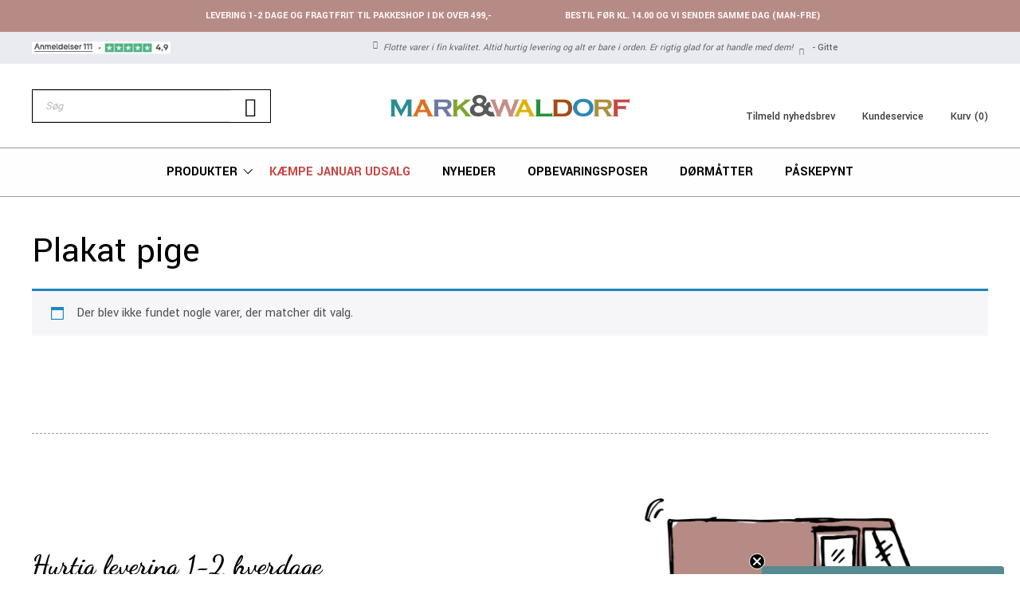

--- FILE ---
content_type: text/html; charset=UTF-8
request_url: https://markwaldorf.dk/produkt-tag/plakat-pige/
body_size: 33071
content:
<!DOCTYPE html>
<html lang="da-DK">
<head>
	<meta charset="UTF-8">
	<meta name='robots' content='index, follow, max-image-preview:large, max-snippet:-1, max-video-preview:-1' />
<meta name="viewport" content="width=device-width, initial-scale=1">
	<!-- This site is optimized with the Yoast SEO plugin v26.7 - https://yoast.com/wordpress/plugins/seo/ -->
	<title>Plakat pige Arkiv - Mark&amp;Waldorf</title>
	<link rel="canonical" href="https://markwaldorf.dk/produkt-tag/plakat-pige/" />
	<meta property="og:locale" content="da_DK" />
	<meta property="og:type" content="article" />
	<meta property="og:title" content="Plakat pige Arkiv - Mark&amp;Waldorf" />
	<meta property="og:url" content="https://markwaldorf.dk/produkt-tag/plakat-pige/" />
	<meta property="og:site_name" content="Mark&amp;Waldorf" />
	<script type="application/ld+json" class="yoast-schema-graph">{"@context":"https://schema.org","@graph":[{"@type":"CollectionPage","@id":"https://markwaldorf.dk/produkt-tag/plakat-pige/","url":"https://markwaldorf.dk/produkt-tag/plakat-pige/","name":"Plakat pige Arkiv - Mark&amp;Waldorf","isPartOf":{"@id":"https://markwaldorf.dk/#website"},"breadcrumb":{"@id":"https://markwaldorf.dk/produkt-tag/plakat-pige/#breadcrumb"},"inLanguage":"da-DK"},{"@type":"BreadcrumbList","@id":"https://markwaldorf.dk/produkt-tag/plakat-pige/#breadcrumb","itemListElement":[{"@type":"ListItem","position":1,"name":"Forside","item":"https://markwaldorf.dk/"},{"@type":"ListItem","position":2,"name":"Plakat pige"}]},{"@type":"WebSite","@id":"https://markwaldorf.dk/#website","url":"https://markwaldorf.dk/","name":"Mark&amp;Waldorf","description":"","publisher":{"@id":"https://markwaldorf.dk/#organization"},"potentialAction":[{"@type":"SearchAction","target":{"@type":"EntryPoint","urlTemplate":"https://markwaldorf.dk/?s={search_term_string}"},"query-input":{"@type":"PropertyValueSpecification","valueRequired":true,"valueName":"search_term_string"}}],"inLanguage":"da-DK"},{"@type":"Organization","@id":"https://markwaldorf.dk/#organization","name":"Mark&amp;Waldorf","url":"https://markwaldorf.dk/","logo":{"@type":"ImageObject","inLanguage":"da-DK","@id":"https://markwaldorf.dk/#/schema/logo/image/","url":"https://markwaldorf.dk/wp-content/uploads/2020/10/MarkWaldorf-logo1000px.png","contentUrl":"https://markwaldorf.dk/wp-content/uploads/2020/10/MarkWaldorf-logo1000px.png","width":1000,"height":91,"caption":"Mark&amp;Waldorf"},"image":{"@id":"https://markwaldorf.dk/#/schema/logo/image/"}}]}</script>
	<!-- / Yoast SEO plugin. -->


<link rel='dns-prefetch' href='//static.klaviyo.com' />
<link rel='dns-prefetch' href='//onpay.io' />
<link rel='dns-prefetch' href='//i.icomoon.io' />
<link href='https://fonts.gstatic.com' crossorigin rel='preconnect' />
<link href='https://fonts.googleapis.com' crossorigin rel='preconnect' />
<link rel="alternate" type="application/rss+xml" title="Mark&amp;Waldorf &raquo; Feed" href="https://markwaldorf.dk/feed/" />
<link rel="alternate" type="application/rss+xml" title="Mark&amp;Waldorf &raquo;-kommentar-feed" href="https://markwaldorf.dk/comments/feed/" />
<link rel="alternate" type="application/rss+xml" title="Mark&amp;Waldorf &raquo; Plakat pige Tag Feed" href="https://markwaldorf.dk/produkt-tag/plakat-pige/feed/" />
<style id='wp-img-auto-sizes-contain-inline-css'>
img:is([sizes=auto i],[sizes^="auto," i]){contain-intrinsic-size:3000px 1500px}
/*# sourceURL=wp-img-auto-sizes-contain-inline-css */
</style>
<link rel='stylesheet' id='acfwf-wc-cart-block-integration-css' href='https://markwaldorf.dk/wp-content/plugins/advanced-coupons-for-woocommerce-free/dist/assets/index-467dde24.css?ver=1768183416' media='all' />
<link rel='stylesheet' id='acfwf-wc-checkout-block-integration-css' href='https://markwaldorf.dk/wp-content/plugins/advanced-coupons-for-woocommerce-free/dist/assets/index-2a7d8588.css?ver=1768183416' media='all' />
<link rel='stylesheet' id='shipmondo-service-point-selector-block-style-css' href='https://markwaldorf.dk/wp-content/plugins/pakkelabels-for-woocommerce/public/build/blocks/service-point-selector/style-view.css?ver=4ffe73d575440c93dfc0' media='all' />
<link rel='stylesheet' id='generate-fonts-css' href='//fonts.googleapis.com/css?family=Yantramanav:100,300,regular,500,700,900&#038;display=swap' media='all' />
<style id='wp-emoji-styles-inline-css'>

	img.wp-smiley, img.emoji {
		display: inline !important;
		border: none !important;
		box-shadow: none !important;
		height: 1em !important;
		width: 1em !important;
		margin: 0 0.07em !important;
		vertical-align: -0.1em !important;
		background: none !important;
		padding: 0 !important;
	}
/*# sourceURL=wp-emoji-styles-inline-css */
</style>
<style id='classic-theme-styles-inline-css'>
/*! This file is auto-generated */
.wp-block-button__link{color:#fff;background-color:#32373c;border-radius:9999px;box-shadow:none;text-decoration:none;padding:calc(.667em + 2px) calc(1.333em + 2px);font-size:1.125em}.wp-block-file__button{background:#32373c;color:#fff;text-decoration:none}
/*# sourceURL=/wp-includes/css/classic-themes.min.css */
</style>
<link rel='stylesheet' id='wc-gift-cards-blocks-integration-css' href='https://markwaldorf.dk/wp-content/plugins/woocommerce-gift-cards/assets/dist/frontend/blocks.css?ver=2.7.2' media='all' />
<link rel='stylesheet' id='utm-event-tracker-css' href='https://markwaldorf.dk/wp-content/plugins/utm-event-tracker-and-analytics/assets/frontend.css?ver=1.1.9' media='all' />
<link rel='stylesheet' id='woocommerce-layout-css' href='https://markwaldorf.dk/wp-content/plugins/woocommerce/assets/css/woocommerce-layout.css?ver=10.4.3' media='all' />
<link rel='stylesheet' id='woocommerce-smallscreen-css' href='https://markwaldorf.dk/wp-content/plugins/woocommerce/assets/css/woocommerce-smallscreen.css?ver=10.4.3' media='only screen and (max-width: 768px)' />
<link rel='stylesheet' id='woocommerce-general-css' href='https://markwaldorf.dk/wp-content/plugins/woocommerce/assets/css/woocommerce.css?ver=10.4.3' media='all' />
<style id='woocommerce-general-inline-css'>
.woocommerce .page-header-image-single {display: none;}.woocommerce .entry-content,.woocommerce .product .entry-summary {margin-top: 0;}.related.products {clear: both;}.checkout-subscribe-prompt.clear {visibility: visible;height: initial;width: initial;}@media (max-width:768px) {.woocommerce .woocommerce-ordering,.woocommerce-page .woocommerce-ordering {float: none;}.woocommerce .woocommerce-ordering select {max-width: 100%;}.woocommerce ul.products li.product,.woocommerce-page ul.products li.product,.woocommerce-page[class*=columns-] ul.products li.product,.woocommerce[class*=columns-] ul.products li.product {width: 100%;float: none;}}
/*# sourceURL=woocommerce-general-inline-css */
</style>
<style id='woocommerce-inline-inline-css'>
.woocommerce form .form-row .required { visibility: visible; }
/*# sourceURL=woocommerce-inline-inline-css */
</style>
<link rel='stylesheet' id='bambora_online_classic_front_style-css' href='https://markwaldorf.dk/wp-content/plugins/bambora-online-classic/style/bambora-online-classic-front.css?ver=6.9' media='all' />
<link rel='stylesheet' id='wc_onpay_style-css' href='https://markwaldorf.dk/wp-content/plugins/onpay-io-for-woocommerce/assets/css/front.css?ver=6.9' media='all' />
<link rel='stylesheet' id='wc-gc-css-css' href='https://markwaldorf.dk/wp-content/plugins/woocommerce-gift-cards/assets/css/frontend/woocommerce.css?ver=2.7.2' media='all' />
<link rel='stylesheet' id='dgwt-wcas-style-css' href='https://markwaldorf.dk/wp-content/plugins/ajax-search-for-woocommerce/assets/css/style.min.css?ver=1.32.2' media='all' />
<link rel='stylesheet' id='generate-style-css' href='https://markwaldorf.dk/wp-content/themes/generatepress/assets/css/all.min.css?ver=3.6.1' media='all' />
<style id='generate-style-inline-css'>
body{background-color:#ffffff;color:#000000;}a{color:#000000;}a:visited{color:#000000;}a:hover, a:focus, a:active{color:#000000;}body .grid-container{max-width:1285px;}.wp-block-group__inner-container{max-width:1285px;margin-left:auto;margin-right:auto;}:root{--contrast:#222222;--contrast-2:#575760;--contrast-3:#b2b2be;--base:#f0f0f0;--base-2:#f7f8f9;--base-3:#ffffff;--accent:#1e73be;}:root .has-contrast-color{color:var(--contrast);}:root .has-contrast-background-color{background-color:var(--contrast);}:root .has-contrast-2-color{color:var(--contrast-2);}:root .has-contrast-2-background-color{background-color:var(--contrast-2);}:root .has-contrast-3-color{color:var(--contrast-3);}:root .has-contrast-3-background-color{background-color:var(--contrast-3);}:root .has-base-color{color:var(--base);}:root .has-base-background-color{background-color:var(--base);}:root .has-base-2-color{color:var(--base-2);}:root .has-base-2-background-color{background-color:var(--base-2);}:root .has-base-3-color{color:var(--base-3);}:root .has-base-3-background-color{background-color:var(--base-3);}:root .has-accent-color{color:var(--accent);}:root .has-accent-background-color{background-color:var(--accent);}body, button, input, select, textarea{font-family:"Yantramanav", sans-serif;font-size:16px;}body{line-height:1.5;}.entry-content > [class*="wp-block-"]:not(:last-child):not(.wp-block-heading){margin-bottom:1.5em;}.main-title{font-size:45px;}.main-navigation a, .menu-toggle{font-weight:600;text-transform:uppercase;font-size:16px;}.main-navigation .main-nav ul ul li a{font-size:15px;}.sidebar .widget, .footer-widgets .widget{font-size:15px;}button:not(.menu-toggle),html input[type="button"],input[type="reset"],input[type="submit"],.button,.wp-block-button .wp-block-button__link{font-weight:600;text-transform:uppercase;}h1{font-weight:400;font-size:46px;}h2{font-weight:400;font-size:32px;margin-bottom:15px;}h3{font-size:20px;}h4{font-size:inherit;}h5{font-size:inherit;}@media (max-width:768px){.main-title{font-size:30px;}h1{font-size:30px;}h2{font-size:25px;}}.top-bar{background-color:#636363;color:#ffffff;}.top-bar a{color:#ffffff;}.top-bar a:hover{color:#303030;}.site-header{background-color:#ffffff;color:#3a3a3a;}.site-header a{color:#3a3a3a;}.main-title a,.main-title a:hover{color:#222222;}.site-description{color:#757575;}.main-navigation,.main-navigation ul ul{background-color:#222222;}.main-navigation .main-nav ul li a, .main-navigation .menu-toggle, .main-navigation .menu-bar-items{color:#ffffff;}.main-navigation .main-nav ul li:not([class*="current-menu-"]):hover > a, .main-navigation .main-nav ul li:not([class*="current-menu-"]):focus > a, .main-navigation .main-nav ul li.sfHover:not([class*="current-menu-"]) > a, .main-navigation .menu-bar-item:hover > a, .main-navigation .menu-bar-item.sfHover > a{color:#ffffff;background-color:#3f3f3f;}button.menu-toggle:hover,button.menu-toggle:focus,.main-navigation .mobile-bar-items a,.main-navigation .mobile-bar-items a:hover,.main-navigation .mobile-bar-items a:focus{color:#ffffff;}.main-navigation .main-nav ul li[class*="current-menu-"] > a{color:#ffffff;background-color:#3f3f3f;}.navigation-search input[type="search"],.navigation-search input[type="search"]:active, .navigation-search input[type="search"]:focus, .main-navigation .main-nav ul li.search-item.active > a, .main-navigation .menu-bar-items .search-item.active > a{color:#ffffff;background-color:#3f3f3f;}.main-navigation ul ul{background-color:#3f3f3f;}.main-navigation .main-nav ul ul li a{color:#ffffff;}.main-navigation .main-nav ul ul li:not([class*="current-menu-"]):hover > a,.main-navigation .main-nav ul ul li:not([class*="current-menu-"]):focus > a, .main-navigation .main-nav ul ul li.sfHover:not([class*="current-menu-"]) > a{color:#ffffff;background-color:#4f4f4f;}.main-navigation .main-nav ul ul li[class*="current-menu-"] > a{color:#ffffff;background-color:#4f4f4f;}.separate-containers .inside-article, .separate-containers .comments-area, .separate-containers .page-header, .one-container .container, .separate-containers .paging-navigation, .inside-page-header{background-color:#ffffff;}.entry-meta{color:#595959;}.entry-meta a{color:#595959;}.entry-meta a:hover{color:#1e73be;}.sidebar .widget{background-color:#ffffff;}.sidebar .widget .widget-title{color:#000000;}.footer-widgets{background-color:#ffffff;}.footer-widgets .widget-title{color:#000000;}.site-info{color:#ffffff;background-color:#222222;}.site-info a{color:#ffffff;}.site-info a:hover{color:#606060;}.footer-bar .widget_nav_menu .current-menu-item a{color:#606060;}input[type="text"],input[type="email"],input[type="url"],input[type="password"],input[type="search"],input[type="tel"],input[type="number"],textarea,select{color:#000000;background-color:#ffffff;border-color:#ffffff;}input[type="text"]:focus,input[type="email"]:focus,input[type="url"]:focus,input[type="password"]:focus,input[type="search"]:focus,input[type="tel"]:focus,input[type="number"]:focus,textarea:focus,select:focus{color:#000000;background-color:#ffffff;border-color:#ffffff;}button,html input[type="button"],input[type="reset"],input[type="submit"],a.button,a.wp-block-button__link:not(.has-background){color:#ffffff;background-color:#568b91;}button:hover,html input[type="button"]:hover,input[type="reset"]:hover,input[type="submit"]:hover,a.button:hover,button:focus,html input[type="button"]:focus,input[type="reset"]:focus,input[type="submit"]:focus,a.button:focus,a.wp-block-button__link:not(.has-background):active,a.wp-block-button__link:not(.has-background):focus,a.wp-block-button__link:not(.has-background):hover{color:#ffffff;background-color:#568b91;}a.generate-back-to-top{background-color:rgba( 0,0,0,0.4 );color:#ffffff;}a.generate-back-to-top:hover,a.generate-back-to-top:focus{background-color:rgba( 0,0,0,0.6 );color:#ffffff;}:root{--gp-search-modal-bg-color:var(--base-3);--gp-search-modal-text-color:var(--contrast);--gp-search-modal-overlay-bg-color:rgba(0,0,0,0.2);}@media (max-width: 1080px){.main-navigation .menu-bar-item:hover > a, .main-navigation .menu-bar-item.sfHover > a{background:none;color:#ffffff;}}.inside-top-bar{padding:10px;}.inside-header{padding:40px;}.site-main .wp-block-group__inner-container{padding:40px;}.entry-content .alignwide, body:not(.no-sidebar) .entry-content .alignfull{margin-left:-40px;width:calc(100% + 80px);max-width:calc(100% + 80px);}.rtl .menu-item-has-children .dropdown-menu-toggle{padding-left:20px;}.rtl .main-navigation .main-nav ul li.menu-item-has-children > a{padding-right:20px;}.site-info{padding:20px;}@media (max-width:768px){.separate-containers .inside-article, .separate-containers .comments-area, .separate-containers .page-header, .separate-containers .paging-navigation, .one-container .site-content, .inside-page-header{padding:30px;}.site-main .wp-block-group__inner-container{padding:30px;}.site-info{padding-right:10px;padding-left:10px;}.entry-content .alignwide, body:not(.no-sidebar) .entry-content .alignfull{margin-left:-30px;width:calc(100% + 60px);max-width:calc(100% + 60px);}}.one-container .sidebar .widget{padding:0px;}@media (max-width: 1080px){.main-navigation .menu-toggle,.main-navigation .mobile-bar-items,.sidebar-nav-mobile:not(#sticky-placeholder){display:block;}.main-navigation ul,.gen-sidebar-nav{display:none;}[class*="nav-float-"] .site-header .inside-header > *{float:none;clear:both;}}
.navigation-branding .main-title{font-weight:bold;text-transform:none;font-size:45px;}@media (max-width: 1080px){.navigation-branding .main-title{font-size:30px;}}
/*# sourceURL=generate-style-inline-css */
</style>
<link rel='stylesheet' id='generate-child-css' href='https://markwaldorf.dk/wp-content/themes/markwaldorf/style.css?ver=1602141423' media='all' />
<link rel='stylesheet' id='product_reward_admin-style-css' href='https://markwaldorf.dk/wp-content/themes/markwaldorf/assets/scss/product_reward_admin.css?ver=1763725367' media='all' />
<link rel='stylesheet' id='style-style-css' href='https://markwaldorf.dk/wp-content/themes/markwaldorf/assets/scss/style.css?ver=1763725367' media='all' />
<link rel='stylesheet' id='wysiwyg-style-css' href='https://markwaldorf.dk/wp-content/themes/markwaldorf/assets/scss/wysiwyg.css?ver=1763725367' media='all' />
<link rel='stylesheet' id='admin-style-css' href='https://markwaldorf.dk/wp-content/themes/markwaldorf/assets/scss/admin.css?ver=1763725367' media='all' />
<link rel='stylesheet' id='bootstrapcss-css' href='https://markwaldorf.dk/wp-content/themes/markwaldorf/assets/bootstrap/bootstrap.css?ver=all' media='all' />
<link rel='stylesheet' id='slick-css' href='https://markwaldorf.dk/wp-content/themes/markwaldorf/assets/js/slick/slick.css?ver=all' media='all' />
<link rel='stylesheet' id='slicktheme-css' href='https://markwaldorf.dk/wp-content/themes/markwaldorf/assets/js/slick/slick-theme.css?ver=all' media='all' />
<link rel='stylesheet' id='dancing_script_font-css' href='https://fonts.googleapis.com/css2?family=Dancing+Script%3Awght%40400%3B500%3B600%3B700&#038;display=swap&#038;ver=all' media='all' />
<link rel='stylesheet' id='mw_icomoon-css' href='https://i.icomoon.io/public/e9bd5dc1f6/MarkWaldorfRedesign/style.css?ver=all' media='all' />
<link rel='stylesheet' id='generate-navigation-branding-css' href='https://markwaldorf.dk/wp-content/plugins/gp-premium/menu-plus/functions/css/navigation-branding.min.css?ver=2.5.5' media='all' />
<style id='generate-navigation-branding-inline-css'>
@media (max-width: 1080px){.site-header, #site-navigation, #sticky-navigation{display:none !important;opacity:0.0;}#mobile-header{display:block !important;width:100% !important;}#mobile-header .main-nav > ul{display:none;}#mobile-header.toggled .main-nav > ul, #mobile-header .menu-toggle, #mobile-header .mobile-bar-items{display:block;}#mobile-header .main-nav{-ms-flex:0 0 100%;flex:0 0 100%;-webkit-box-ordinal-group:5;-ms-flex-order:4;order:4;}}.navigation-branding img, .site-logo.mobile-header-logo img{height:60px;width:auto;}.navigation-branding .main-title{line-height:60px;}@media (max-width: 1295px){#site-navigation .navigation-branding, #sticky-navigation .navigation-branding{margin-left:10px;}}@media (max-width: 1080px){.main-navigation:not(.slideout-navigation) .main-nav{-ms-flex:0 0 100%;flex:0 0 100%;}.main-navigation:not(.slideout-navigation) .inside-navigation{-ms-flex-wrap:wrap;flex-wrap:wrap;display:-webkit-box;display:-ms-flexbox;display:flex;}.nav-aligned-center .navigation-branding, .nav-aligned-left .navigation-branding{margin-right:auto;}.nav-aligned-center  .main-navigation.has-branding:not(.slideout-navigation) .inside-navigation .main-nav,.nav-aligned-center  .main-navigation.has-sticky-branding.navigation-stick .inside-navigation .main-nav,.nav-aligned-left  .main-navigation.has-branding:not(.slideout-navigation) .inside-navigation .main-nav,.nav-aligned-left  .main-navigation.has-sticky-branding.navigation-stick .inside-navigation .main-nav{margin-right:0px;}}
/*# sourceURL=generate-navigation-branding-inline-css */
</style>
<script src="https://markwaldorf.dk/wp-includes/js/jquery/jquery.min.js?ver=3.7.1" id="jquery-core-js"></script>
<script src="https://markwaldorf.dk/wp-includes/js/jquery/jquery-migrate.min.js?ver=3.4.1" id="jquery-migrate-js"></script>
<script src="https://markwaldorf.dk/wp-content/plugins/handl-utm-grabber/js/js.cookie.js?ver=6.9" id="js.cookie-js"></script>
<script id="handl-utm-grabber-js-extra">
var handl_utm = [];
//# sourceURL=handl-utm-grabber-js-extra
</script>
<script src="https://markwaldorf.dk/wp-content/plugins/handl-utm-grabber/js/handl-utm-grabber.js?ver=6.9" id="handl-utm-grabber-js"></script>
<script src="https://markwaldorf.dk/wp-content/plugins/woocommerce/assets/js/jquery-blockui/jquery.blockUI.min.js?ver=2.7.0-wc.10.4.3" id="wc-jquery-blockui-js" data-wp-strategy="defer"></script>
<script id="wl-out-of-stock-notify-js-extra">
var wl_out_of_stock_notify = {"wp_ajax_url":"https://markwaldorf.dk/wp-admin/admin-ajax.php","out_of_stock_notify_nonce":"6ef1228516","remove_subscribed_email_from_myaccount_nonce":"5978dc75dd","current_user_language":"da","success_message_position":"formtop","success_message_effect":"static","error_message_effect":"static","instock_subscribe_email_success":"Du er nu tilmeldt ventelisten. Der vil blive sendt en bekr\u00e6ftelse til din email.","instock_already_subscribed":"Du er allerede p\u00e5 denne venteliste","wl_instock_error_empty_email":"Email addresse m\u00e5 ikke v\u00e6re tomt","wl_first_name_error_message":"First Name field Required","wl_last_name_error_message":"Last Name field Required","wl_mobile_number_error_message":"Mobile Number field Required","iagree_error_msg":"Du skal acceptere vores vilk\u00e5r","instock_error_email_format":"Indtast venligst en gyldig email","wl_instock_sucess_fadein_time":"5","instock_error_fadein_time":"1","is_admin":"","required_fields_user_name":"no","required_fields_mobile_number":"no","wl_enable_show_hide_fields":"hide","wl_after_form_submission":"2"};
//# sourceURL=wl-out-of-stock-notify-js-extra
</script>
<script src="https://markwaldorf.dk/wp-content/plugins/wl/assets/js/wl-out-of-stock-notify.js?ver=2.8" id="wl-out-of-stock-notify-js"></script>
<script id="wc-add-to-cart-js-extra">
var wc_add_to_cart_params = {"ajax_url":"/wp-admin/admin-ajax.php","wc_ajax_url":"/?wc-ajax=%%endpoint%%","i18n_view_cart":"Se kurv","cart_url":"https://markwaldorf.dk/kurv/","is_cart":"","cart_redirect_after_add":"no"};
//# sourceURL=wc-add-to-cart-js-extra
</script>
<script src="https://markwaldorf.dk/wp-content/plugins/woocommerce/assets/js/frontend/add-to-cart.min.js?ver=10.4.3" id="wc-add-to-cart-js" defer data-wp-strategy="defer"></script>
<script src="https://markwaldorf.dk/wp-content/plugins/woocommerce/assets/js/js-cookie/js.cookie.min.js?ver=2.1.4-wc.10.4.3" id="wc-js-cookie-js" defer data-wp-strategy="defer"></script>
<script id="woocommerce-js-extra">
var woocommerce_params = {"ajax_url":"/wp-admin/admin-ajax.php","wc_ajax_url":"/?wc-ajax=%%endpoint%%","i18n_password_show":"Vis adgangskode","i18n_password_hide":"Skjul adgangskode"};
//# sourceURL=woocommerce-js-extra
</script>
<script src="https://markwaldorf.dk/wp-content/plugins/woocommerce/assets/js/frontend/woocommerce.min.js?ver=10.4.3" id="woocommerce-js" defer data-wp-strategy="defer"></script>
<script id="wp_favourite_button_public-js-extra">
var favourite_data = {"token":"0c1fa64a6f","api_token":"c465ecb38f","add_route":"https://markwaldorf.dk/wp-json/wp-favourite-list/v1/favourite-post"};
//# sourceURL=wp_favourite_button_public-js-extra
</script>
<script src="https://markwaldorf.dk/wp-content/plugins/wp_favourite_button/public/js/wp_favourite_button-public.js?ver=1.0.0" id="wp_favourite_button_public-js"></script>
<script src="https://onpay.io/sdk/v1.js?ver=6.9" id="wc_onpay_script_jssdk-js"></script>
<script src="https://markwaldorf.dk/wp-content/themes/markwaldorf/assets/js/lazysizes/picturefill.min.js?ver=6.9" id="picturefill-js"></script>
<script src="https://markwaldorf.dk/wp-content/themes/markwaldorf/assets/js/lazysizes/lazysizes.min.js?ver=6.9" id="lazysizes-js"></script>
<script src="https://markwaldorf.dk/wp-content/themes/markwaldorf/assets/js/lazysizes/ls.bgset.min.js?ver=6.9" id="lazysizesbackground-js"></script>
<script src="https://markwaldorf.dk/wp-content/themes/markwaldorf/assets/js/enter-view/enter-view.min.js?ver=1.0.0" id="bbh_enter_view-js"></script>
<script src="https://markwaldorf.dk/wp-content/themes/markwaldorf/assets/js/slick/slick.min.js?ver=6.9" id="slickjs-js"></script>
<script src="https://markwaldorf.dk/wp-content/themes/markwaldorf/assets/js/moment/moment-with-locales.js?ver=6.9" id="momentjs-js"></script>
<script src="https://markwaldorf.dk/wp-content/themes/markwaldorf/assets/js/modernizr/modernizr.min.js?ver=1.0.0" id="bbh_modernizr-js"></script>
<script id="wc-settings-dep-in-header-js-after">
console.warn( "Scripts that have a dependency on [wc-settings, wc-blocks-checkout] must be loaded in the footer, klaviyo-klaviyo-checkout-block-editor-script was registered to load in the header, but has been switched to load in the footer instead. See https://github.com/woocommerce/woocommerce-gutenberg-products-block/pull/5059" );
console.warn( "Scripts that have a dependency on [wc-settings, wc-blocks-checkout] must be loaded in the footer, klaviyo-klaviyo-checkout-block-view-script was registered to load in the header, but has been switched to load in the footer instead. See https://github.com/woocommerce/woocommerce-gutenberg-products-block/pull/5059" );
//# sourceURL=wc-settings-dep-in-header-js-after
</script>
<link rel="https://api.w.org/" href="https://markwaldorf.dk/wp-json/" /><link rel="alternate" title="JSON" type="application/json" href="https://markwaldorf.dk/wp-json/wp/v2/product_tag/765" /><link rel="EditURI" type="application/rsd+xml" title="RSD" href="https://markwaldorf.dk/xmlrpc.php?rsd" />
<meta name="generator" content="WordPress 6.9" />
<meta name="generator" content="WooCommerce 10.4.3" />
<meta name="generator" content="Advanced Coupons for WooCommerce Free v4.7.1" />
		<!-- Google Tag Manager -->
		<script>(function(w,d,s,l,i){w[l]=w[l]||[];w[l].push({'gtm.start':new Date().getTime(),event:'gtm.js'});var f=d.getElementsByTagName(s)[0],j=d.createElement(s);j.async=true;j.src="https://gtm.markwaldorf.dk/BJocxkeeyi.js?"+i;f.parentNode.insertBefore(j,f);})(window,document,'script','dataLayer','P=aWQ9R1RNLVdHTlc3M0Y%3D&amp;cgm=nmB');</script>
		<!-- End Google Tag Manager -->
				<style>
			.dgwt-wcas-ico-magnifier,.dgwt-wcas-ico-magnifier-handler{max-width:20px}.dgwt-wcas-search-wrapp{max-width:750px}.dgwt-wcas-search-wrapp .dgwt-wcas-sf-wrapp input[type=search].dgwt-wcas-search-input,.dgwt-wcas-search-wrapp .dgwt-wcas-sf-wrapp input[type=search].dgwt-wcas-search-input:hover,.dgwt-wcas-search-wrapp .dgwt-wcas-sf-wrapp input[type=search].dgwt-wcas-search-input:focus{background-color:#fff;color:#0a0a0a}.dgwt-wcas-sf-wrapp input[type=search].dgwt-wcas-search-input::placeholder{color:#0a0a0a;opacity:.3}.dgwt-wcas-sf-wrapp input[type=search].dgwt-wcas-search-input::-webkit-input-placeholder{color:#0a0a0a;opacity:.3}.dgwt-wcas-sf-wrapp input[type=search].dgwt-wcas-search-input:-moz-placeholder{color:#0a0a0a;opacity:.3}.dgwt-wcas-sf-wrapp input[type=search].dgwt-wcas-search-input::-moz-placeholder{color:#0a0a0a;opacity:.3}.dgwt-wcas-sf-wrapp input[type=search].dgwt-wcas-search-input:-ms-input-placeholder{color:#0a0a0a}.dgwt-wcas-no-submit.dgwt-wcas-search-wrapp .dgwt-wcas-ico-magnifier path,.dgwt-wcas-search-wrapp .dgwt-wcas-close path{fill:#0a0a0a}.dgwt-wcas-loader-circular-path{stroke:#0a0a0a}.dgwt-wcas-preloader{opacity:.6}.dgwt-wcas-search-wrapp .dgwt-wcas-sf-wrapp .dgwt-wcas-search-submit::before{border-color:transparent #fff}.dgwt-wcas-search-wrapp .dgwt-wcas-sf-wrapp .dgwt-wcas-search-submit:hover::before,.dgwt-wcas-search-wrapp .dgwt-wcas-sf-wrapp .dgwt-wcas-search-submit:focus::before{border-right-color:#fff}.dgwt-wcas-search-wrapp .dgwt-wcas-sf-wrapp .dgwt-wcas-search-submit,.dgwt-wcas-om-bar .dgwt-wcas-om-return{background-color:#fff;color:#0a0a0a}.dgwt-wcas-search-wrapp .dgwt-wcas-ico-magnifier,.dgwt-wcas-search-wrapp .dgwt-wcas-sf-wrapp .dgwt-wcas-search-submit svg path,.dgwt-wcas-om-bar .dgwt-wcas-om-return svg path{fill:#0a0a0a}		</style>
			<noscript><style>.woocommerce-product-gallery{ opacity: 1 !important; }</style></noscript>
	<link rel="modulepreload" href="https://markwaldorf.dk/wp-content/plugins/advanced-coupons-for-woocommerce-free/dist/common/NoticesPlugin.12346420.js"  /><link rel="modulepreload" href="https://markwaldorf.dk/wp-content/plugins/advanced-coupons-for-woocommerce-free/dist/common/sanitize.7727159a.js"  /><link rel="modulepreload" href="https://markwaldorf.dk/wp-content/plugins/advanced-coupons-for-woocommerce/dist/common/NoticesPlugin.cbb0e416.js" /><link rel="modulepreload" href="https://markwaldorf.dk/wp-content/plugins/advanced-coupons-for-woocommerce-free/dist/common/NoticesPlugin.12346420.js"  /><link rel="modulepreload" href="https://markwaldorf.dk/wp-content/plugins/advanced-coupons-for-woocommerce-free/dist/common/sanitize.7727159a.js"  /><link rel="modulepreload" href="https://markwaldorf.dk/wp-content/plugins/advanced-coupons-for-woocommerce/dist/common/NoticesPlugin.cbb0e416.js" /><!-- Google Tag Manager -->
<script>(function(w,d,s,l,i){w[l]=w[l]||[];w[l].push({'gtm.start':
new Date().getTime(),event:'gtm.js'});var f=d.getElementsByTagName(s)[0],
j=d.createElement(s),dl=l!='dataLayer'?'&l='+l:'';j.async=true;j.src=
'https://gtm.markwaldorf.dk/gtm.js?id='+i+dl;f.parentNode.insertBefore(j,f);
})(window,document,'script','dataLayer','GTM-WGNW73F');</script>
<!-- End Google Tag Manager --><link rel="icon" href="https://markwaldorf.dk/wp-content/uploads/2017/02/favicon-markwaldorf-1-100x100.png" sizes="32x32" />
<link rel="icon" href="https://markwaldorf.dk/wp-content/uploads/2017/02/favicon-markwaldorf-1-300x300.png" sizes="192x192" />
<link rel="apple-touch-icon" href="https://markwaldorf.dk/wp-content/uploads/2017/02/favicon-markwaldorf-1-300x300.png" />
<meta name="msapplication-TileImage" content="https://markwaldorf.dk/wp-content/uploads/2017/02/favicon-markwaldorf-1-300x300.png" />
		<style id="wp-custom-css">
			.woocommerce-checkout #payment ul.payment_methods li img {
    max-width: 40px;
}
div#boclassic_card_logos, #payment .woocommerce-privacy-policy-text,  li.wc_payment_method.payment_method_epay_dk label img, #add_payment_method #payment div.payment_box::before, .woocommerce-cart #payment div.payment_box::before, .woocommerce-checkout #payment div.payment_box::before, .bbh-breadcrumb-wrapper .next-product {
    display: none!important;
}
.single-post .flexible-inner-section:first-of-type.c2-text-image, .single-post .flexible-inner-section:first-of-type.c1-text {
    padding: 8%;
    box-sizing: border-box;
}
.woocommerce div.product div.summary .low-level-term {
    display: none;
}
body.single-product div.product .stock.out-of-stock {
    display: block;
    color: #B78B85;
    font-size: 16px;
    font-weight: 600;
    margin: -30px 0px 10px;
}
#login-popup .forgot-password {
    font-size: 18px;
    font-weight: 600;
}
@media screen and (max-width: 750px) {
body.single-product div.product .stock.out-of-stock {
    margin: 0px 0px 10px;
}
body.single-product div.product .price {
    margin-top: 15px;
	}
}



.tinvwl-woocommerce_before_shop_loop_item_title{
	position: relative;
	font-size: 100%;
}		</style>
		<link rel='stylesheet' id='wc-blocks-style-css' href='https://markwaldorf.dk/wp-content/plugins/woocommerce/assets/client/blocks/wc-blocks.css?ver=wc-10.4.3' media='all' />
<style id='global-styles-inline-css'>
:root{--wp--preset--aspect-ratio--square: 1;--wp--preset--aspect-ratio--4-3: 4/3;--wp--preset--aspect-ratio--3-4: 3/4;--wp--preset--aspect-ratio--3-2: 3/2;--wp--preset--aspect-ratio--2-3: 2/3;--wp--preset--aspect-ratio--16-9: 16/9;--wp--preset--aspect-ratio--9-16: 9/16;--wp--preset--color--black: #000000;--wp--preset--color--cyan-bluish-gray: #abb8c3;--wp--preset--color--white: #ffffff;--wp--preset--color--pale-pink: #f78da7;--wp--preset--color--vivid-red: #cf2e2e;--wp--preset--color--luminous-vivid-orange: #ff6900;--wp--preset--color--luminous-vivid-amber: #fcb900;--wp--preset--color--light-green-cyan: #7bdcb5;--wp--preset--color--vivid-green-cyan: #00d084;--wp--preset--color--pale-cyan-blue: #8ed1fc;--wp--preset--color--vivid-cyan-blue: #0693e3;--wp--preset--color--vivid-purple: #9b51e0;--wp--preset--color--contrast: var(--contrast);--wp--preset--color--contrast-2: var(--contrast-2);--wp--preset--color--contrast-3: var(--contrast-3);--wp--preset--color--base: var(--base);--wp--preset--color--base-2: var(--base-2);--wp--preset--color--base-3: var(--base-3);--wp--preset--color--accent: var(--accent);--wp--preset--gradient--vivid-cyan-blue-to-vivid-purple: linear-gradient(135deg,rgb(6,147,227) 0%,rgb(155,81,224) 100%);--wp--preset--gradient--light-green-cyan-to-vivid-green-cyan: linear-gradient(135deg,rgb(122,220,180) 0%,rgb(0,208,130) 100%);--wp--preset--gradient--luminous-vivid-amber-to-luminous-vivid-orange: linear-gradient(135deg,rgb(252,185,0) 0%,rgb(255,105,0) 100%);--wp--preset--gradient--luminous-vivid-orange-to-vivid-red: linear-gradient(135deg,rgb(255,105,0) 0%,rgb(207,46,46) 100%);--wp--preset--gradient--very-light-gray-to-cyan-bluish-gray: linear-gradient(135deg,rgb(238,238,238) 0%,rgb(169,184,195) 100%);--wp--preset--gradient--cool-to-warm-spectrum: linear-gradient(135deg,rgb(74,234,220) 0%,rgb(151,120,209) 20%,rgb(207,42,186) 40%,rgb(238,44,130) 60%,rgb(251,105,98) 80%,rgb(254,248,76) 100%);--wp--preset--gradient--blush-light-purple: linear-gradient(135deg,rgb(255,206,236) 0%,rgb(152,150,240) 100%);--wp--preset--gradient--blush-bordeaux: linear-gradient(135deg,rgb(254,205,165) 0%,rgb(254,45,45) 50%,rgb(107,0,62) 100%);--wp--preset--gradient--luminous-dusk: linear-gradient(135deg,rgb(255,203,112) 0%,rgb(199,81,192) 50%,rgb(65,88,208) 100%);--wp--preset--gradient--pale-ocean: linear-gradient(135deg,rgb(255,245,203) 0%,rgb(182,227,212) 50%,rgb(51,167,181) 100%);--wp--preset--gradient--electric-grass: linear-gradient(135deg,rgb(202,248,128) 0%,rgb(113,206,126) 100%);--wp--preset--gradient--midnight: linear-gradient(135deg,rgb(2,3,129) 0%,rgb(40,116,252) 100%);--wp--preset--font-size--small: 13px;--wp--preset--font-size--medium: 20px;--wp--preset--font-size--large: 36px;--wp--preset--font-size--x-large: 42px;--wp--preset--spacing--20: 0.44rem;--wp--preset--spacing--30: 0.67rem;--wp--preset--spacing--40: 1rem;--wp--preset--spacing--50: 1.5rem;--wp--preset--spacing--60: 2.25rem;--wp--preset--spacing--70: 3.38rem;--wp--preset--spacing--80: 5.06rem;--wp--preset--shadow--natural: 6px 6px 9px rgba(0, 0, 0, 0.2);--wp--preset--shadow--deep: 12px 12px 50px rgba(0, 0, 0, 0.4);--wp--preset--shadow--sharp: 6px 6px 0px rgba(0, 0, 0, 0.2);--wp--preset--shadow--outlined: 6px 6px 0px -3px rgb(255, 255, 255), 6px 6px rgb(0, 0, 0);--wp--preset--shadow--crisp: 6px 6px 0px rgb(0, 0, 0);}:where(.is-layout-flex){gap: 0.5em;}:where(.is-layout-grid){gap: 0.5em;}body .is-layout-flex{display: flex;}.is-layout-flex{flex-wrap: wrap;align-items: center;}.is-layout-flex > :is(*, div){margin: 0;}body .is-layout-grid{display: grid;}.is-layout-grid > :is(*, div){margin: 0;}:where(.wp-block-columns.is-layout-flex){gap: 2em;}:where(.wp-block-columns.is-layout-grid){gap: 2em;}:where(.wp-block-post-template.is-layout-flex){gap: 1.25em;}:where(.wp-block-post-template.is-layout-grid){gap: 1.25em;}.has-black-color{color: var(--wp--preset--color--black) !important;}.has-cyan-bluish-gray-color{color: var(--wp--preset--color--cyan-bluish-gray) !important;}.has-white-color{color: var(--wp--preset--color--white) !important;}.has-pale-pink-color{color: var(--wp--preset--color--pale-pink) !important;}.has-vivid-red-color{color: var(--wp--preset--color--vivid-red) !important;}.has-luminous-vivid-orange-color{color: var(--wp--preset--color--luminous-vivid-orange) !important;}.has-luminous-vivid-amber-color{color: var(--wp--preset--color--luminous-vivid-amber) !important;}.has-light-green-cyan-color{color: var(--wp--preset--color--light-green-cyan) !important;}.has-vivid-green-cyan-color{color: var(--wp--preset--color--vivid-green-cyan) !important;}.has-pale-cyan-blue-color{color: var(--wp--preset--color--pale-cyan-blue) !important;}.has-vivid-cyan-blue-color{color: var(--wp--preset--color--vivid-cyan-blue) !important;}.has-vivid-purple-color{color: var(--wp--preset--color--vivid-purple) !important;}.has-black-background-color{background-color: var(--wp--preset--color--black) !important;}.has-cyan-bluish-gray-background-color{background-color: var(--wp--preset--color--cyan-bluish-gray) !important;}.has-white-background-color{background-color: var(--wp--preset--color--white) !important;}.has-pale-pink-background-color{background-color: var(--wp--preset--color--pale-pink) !important;}.has-vivid-red-background-color{background-color: var(--wp--preset--color--vivid-red) !important;}.has-luminous-vivid-orange-background-color{background-color: var(--wp--preset--color--luminous-vivid-orange) !important;}.has-luminous-vivid-amber-background-color{background-color: var(--wp--preset--color--luminous-vivid-amber) !important;}.has-light-green-cyan-background-color{background-color: var(--wp--preset--color--light-green-cyan) !important;}.has-vivid-green-cyan-background-color{background-color: var(--wp--preset--color--vivid-green-cyan) !important;}.has-pale-cyan-blue-background-color{background-color: var(--wp--preset--color--pale-cyan-blue) !important;}.has-vivid-cyan-blue-background-color{background-color: var(--wp--preset--color--vivid-cyan-blue) !important;}.has-vivid-purple-background-color{background-color: var(--wp--preset--color--vivid-purple) !important;}.has-black-border-color{border-color: var(--wp--preset--color--black) !important;}.has-cyan-bluish-gray-border-color{border-color: var(--wp--preset--color--cyan-bluish-gray) !important;}.has-white-border-color{border-color: var(--wp--preset--color--white) !important;}.has-pale-pink-border-color{border-color: var(--wp--preset--color--pale-pink) !important;}.has-vivid-red-border-color{border-color: var(--wp--preset--color--vivid-red) !important;}.has-luminous-vivid-orange-border-color{border-color: var(--wp--preset--color--luminous-vivid-orange) !important;}.has-luminous-vivid-amber-border-color{border-color: var(--wp--preset--color--luminous-vivid-amber) !important;}.has-light-green-cyan-border-color{border-color: var(--wp--preset--color--light-green-cyan) !important;}.has-vivid-green-cyan-border-color{border-color: var(--wp--preset--color--vivid-green-cyan) !important;}.has-pale-cyan-blue-border-color{border-color: var(--wp--preset--color--pale-cyan-blue) !important;}.has-vivid-cyan-blue-border-color{border-color: var(--wp--preset--color--vivid-cyan-blue) !important;}.has-vivid-purple-border-color{border-color: var(--wp--preset--color--vivid-purple) !important;}.has-vivid-cyan-blue-to-vivid-purple-gradient-background{background: var(--wp--preset--gradient--vivid-cyan-blue-to-vivid-purple) !important;}.has-light-green-cyan-to-vivid-green-cyan-gradient-background{background: var(--wp--preset--gradient--light-green-cyan-to-vivid-green-cyan) !important;}.has-luminous-vivid-amber-to-luminous-vivid-orange-gradient-background{background: var(--wp--preset--gradient--luminous-vivid-amber-to-luminous-vivid-orange) !important;}.has-luminous-vivid-orange-to-vivid-red-gradient-background{background: var(--wp--preset--gradient--luminous-vivid-orange-to-vivid-red) !important;}.has-very-light-gray-to-cyan-bluish-gray-gradient-background{background: var(--wp--preset--gradient--very-light-gray-to-cyan-bluish-gray) !important;}.has-cool-to-warm-spectrum-gradient-background{background: var(--wp--preset--gradient--cool-to-warm-spectrum) !important;}.has-blush-light-purple-gradient-background{background: var(--wp--preset--gradient--blush-light-purple) !important;}.has-blush-bordeaux-gradient-background{background: var(--wp--preset--gradient--blush-bordeaux) !important;}.has-luminous-dusk-gradient-background{background: var(--wp--preset--gradient--luminous-dusk) !important;}.has-pale-ocean-gradient-background{background: var(--wp--preset--gradient--pale-ocean) !important;}.has-electric-grass-gradient-background{background: var(--wp--preset--gradient--electric-grass) !important;}.has-midnight-gradient-background{background: var(--wp--preset--gradient--midnight) !important;}.has-small-font-size{font-size: var(--wp--preset--font-size--small) !important;}.has-medium-font-size{font-size: var(--wp--preset--font-size--medium) !important;}.has-large-font-size{font-size: var(--wp--preset--font-size--large) !important;}.has-x-large-font-size{font-size: var(--wp--preset--font-size--x-large) !important;}
/*# sourceURL=global-styles-inline-css */
</style>
</head>

<body data-rsssl=1 class="archive tax-product_tag term-plakat-pige term-765 wp-custom-logo wp-embed-responsive wp-theme-generatepress wp-child-theme-markwaldorf theme-generatepress sticky-menu-fade mobile-header mobile-header-logo woocommerce woocommerce-page woocommerce-no-js desktop-detected no-sidebar nav-below-header one-container fluid-header active-footer-widgets-4 nav-aligned-center header-aligned-center dropdown-hover" itemtype="https://schema.org/Blog" itemscope>
	<!-- Google Tag Manager (noscript) -->
<noscript><iframe src="https://gtm.markwaldorf.dk/ns.html?id=GTM-WGNW73F" height="0" width="0" style="display:none;visibility:hidden"></iframe></noscript>
<!-- End Google Tag Manager (noscript) -->		<script type="text/javascript" language="javascript">
			function setCookie(cname, cvalue, exdays) {
				expires = '';
				if(exdays){
			  		var d = new Date();
			  		d.setTime(d.getTime() + (exdays*24*60*60*1000));
					var expires = "expires="+ d.toUTCString();
				}
			  	document.cookie = cname + "=" + cvalue + ";" + expires + ";path=/";
			}
			function getCookie(cname) {
			  var name = cname + "=";
			  var ca = document.cookie.split(';');
			  for(var i = 0; i < ca.length; i++) {
			    var c = ca[i];
			    while (c.charAt(0) == ' ') {
			      c = c.substring(1);
			    }
			    if (c.indexOf(name) == 0) {
			      return c.substring(name.length, c.length);
			    }
			  }
			  return "";
			}
			function delete_cookie( name ) {
			  document.cookie = name + '=; expires=Thu, 01 Jan 1970 00:00:01 GMT; path=/;';
			}
		 	var hlt;
		 	var BiTrackingLoaded = function (BiTracking) {
		 		hlt=BiTracking;

				BiTracking.initialize('XMTUgyfesQJET6Tr', 1, 1695);
				jQuery(document).on('added_to_cart', function(e, fragments, hash, btn){
				if(!btn[0]){
					return false;
				}
				var catId = btn[0].getAttribute('data-primary-cat-id');
				var catName = btn[0].getAttribute('data-primary-cat-name');
				var prodId = btn[0].getAttribute('data-product_id');
				var quantity = btn[0].getAttribute('data-quantity');

				hlt.addToBasket( prodId, quantity, catId, null, catName);
			});
jQuery('body').on('click', '.festi-cart-remove-product, .cart_list.product_list_widget .remove', function (e) {
					if(e.target.getAttribute('data-id')){
						hlt.removeFromBasket(e.target.getAttribute('data-id'));
					}
				return false;
			});;

		var toRemove = decodeURIComponent(getCookie('hlt_pending_remove'));
		if(toRemove){
			toRemove = toRemove.split('|');
			for (var i = 0; i < toRemove.length; i++) {
				hlt.removeFromBasket(toRemove[i]);
			}
			delete_cookie("hlt_pending_remove");
		}

		;
hlt.heartbeat();		 	}

		</script>
				<script>
			(function (d, t) {
				var g = d.createElement(t),
				s = d.getElementsByTagName(t)[0];
				h = "https:" == document.location.protocol ? "https://" : "http://";
				g.src = h + 'bi.heyloyalty.com/hlbi.js';
				s.parentNode.insertBefore(g, s);
			}
			(document, 'script'));
		</script>
		<a class="screen-reader-text skip-link" href="#content" title="Hop til indhold">Hop til indhold</a>		<div class="top-bar top-bar-align-right">
			<div class="inside-top-bar grid-container grid-parent">
				<aside id="text-11" class="widget inner-padding widget_text">			<div class="textwidget"></div>
		</aside><aside id="text-19" class="widget inner-padding widget_text">			<div class="textwidget"><p><strong>LEVERING KUN 1-2 DAGE og FRI FRAGT TIL PAKKESHOP OVER 499,-</strong></p>
</div>
		</aside>			</div>
		</div>
									<div id="top-bar">
																							<div class="usp-bar">
																<div class="inside-top-bar">
																																									<ul class="usp-list">
																																																								<li class="usp-item">
																																																																							<span class="icon icomoon icon-levering"></span>
																																																																<span class="text">
																																	LEVERING 1-2 DAGE OG FRAGTFRIT TIL PAKKESHOP I DK OVER 499,-																																</span>
																															</li>
																																																							<li class="usp-item">
																																																																							<span class="icon icomoon icon-fragtbil"></span>
																																																																<span class="text">
																																	BESTIL FØR KL. 14.00 OG VI SENDER SAMME DAG (MAN-FRE)																																</span>
																															</li>
																																															</ul>
																															</div>
														</div>
														<div class="usp-bar mobile">
															<div class="inside-top-bar">
																<ul class="usp-list">
																																		<li class="usp-item">
																																											<span class="icon icomoon icon-levering"></span>
																																				<span class="text">
																			LEV. 1-2 DAGE - GRATIS TIL GLS SHOP OVER 499,-																		</span>
																	</li>
																</ul>
															</div>
														</div>
							
																					<div class="testimonial-bar">
															<div class="inside-top-bar">
																																																																					<a class="trustpilot-link" href="https://dk.trustpilot.com/review/markwaldorf.dk" target="_blank">
																																														<img class="trustpilot-image lazyload" alt="Trustpilot-anmeldelser" data-srcset="https://markwaldorf.dk/wp-content/uploads/2026/01/Trustpilot.png 552w, https://markwaldorf.dk/wp-content/uploads/2026/01/Trustpilot-420x37.png 420w, https://markwaldorf.dk/wp-content/uploads/2026/01/Trustpilot-64x6.png 64w" data-sizes="auto">
																																																					</a>
																																																																													<div class="testimonials">
																																																																																																																	<div class="testimonial">
																																																																					<span class="testimonial-text">
																																							Hurtig levering og rigtig fin kundeservice, vi havde problemer med et produkt, det blev håndteret helt efter bogen, godt gået!																																						</span>

																																																																																																				<span class="byline">- Jesper K. Schlosser</span>
																																																													</div>
																																																																																																																	<div class="testimonial">
																																																																					<span class="testimonial-text">
																																							Flotte varer i fin kvalitet. Altid hurtig levering og alt er bare i orden. Er rigtig glad for at handle med dem!																																						</span>

																																																																																																				<span class="byline">- Gitte</span>
																																																													</div>
																																																																																																																	<div class="testimonial">
																																																																					<span class="testimonial-text">
																																							Personlig online-betjening! Udover en bekræftelse på min ordre fik jeg også en dejlig personlig hilsen fra MARK&WALDORF. 																																						</span>

																																																																																																				<span class="byline">- Bente Kejser</span>
																																																													</div>
																																																																																																																	<div class="testimonial">
																																																																					<span class="testimonial-text">
																																							Hurtig service og levering. Fine varer. Bestiller gerne varer en anden gang.																																						</span>

																																																																																																				<span class="byline">- Ulla</span>
																																																													</div>
																																																																																																																	<div class="testimonial">
																																																																					<span class="testimonial-text">
																																							Hurtig levering og god kundeservice. Jeg er så god for de ting jeg har fra Jer. Håndkklæderne har god holdbarhed.																																						</span>

																																																																																																				<span class="byline">- Emilie</span>
																																																													</div>
																																																																																																																	<div class="testimonial">
																																																																					<span class="testimonial-text">
																																							Suveræn service og lynhurtig levering. Ved bestilling, får man en personlig besked om ens køb, som fuldender en unik oplevelse.																																						</span>

																																																																																																				<span class="byline">- Danni H. Wiberg</span>
																																																													</div>
																																																																																																																	<div class="testimonial">
																																																																					<span class="testimonial-text">
																																							Prima kundeservice og levering. Super mange sjove og fede ting - og intet problem at få refunderet/ombyttet ved fejl.																																						</span>

																																																																																																				<span class="byline">- Martha</span>
																																																													</div>
																																																																																																																	<div class="testimonial">
																																																																					<span class="testimonial-text">
																																							Super god service. Kan klart anbefales.																																						</span>

																																																																																																				<span class="byline">- Søren Smed Østergaard</span>
																																																													</div>
																																																																																																																	<div class="testimonial">
																																																																					<span class="testimonial-text">
																																							Bedste ordrebekræftelse nogensinde. Skøn web, der viser produktet godt, nemt og overskueligt samt en super god pris.																																						</span>

																																																																																																				<span class="byline">- Charlotte</span>
																																																													</div>
																																													</div>
																															</div>
														</div>
													</div>

								<header class="site-header" id="masthead" aria-label="Site"  itemtype="https://schema.org/WPHeader" itemscope>
			<div class="inside-header">
											<div class="header-search-bar">
								<div class="search-bar-wrap">
									<div class="fibo-search-box">
										<div  class="dgwt-wcas-search-wrapp dgwt-wcas-has-submit woocommerce dgwt-wcas-style-solaris js-dgwt-wcas-layout-classic dgwt-wcas-layout-classic js-dgwt-wcas-mobile-overlay-disabled">
		<form class="dgwt-wcas-search-form" role="search" action="https://markwaldorf.dk/" method="get">
		<div class="dgwt-wcas-sf-wrapp">
						<label class="screen-reader-text"
				for="dgwt-wcas-search-input-1">
				Products search			</label>

			<input
				id="dgwt-wcas-search-input-1"
				type="search"
				class="dgwt-wcas-search-input"
				name="s"
				value=""
				placeholder="Søg"
				autocomplete="off"
							/>
			<div class="dgwt-wcas-preloader"></div>

			<div class="dgwt-wcas-voice-search"></div>

							<button type="submit"
						aria-label="Search"
						class="dgwt-wcas-search-submit"><span class="icon-size icon-fibosearch icomoon clear dgwt-wcas-ico-magnifier"  /></button>
			
			<input type="hidden" name="post_type" value="product"/>
			<input type="hidden" name="dgwt_wcas" value="1"/>

			
					</div>
	</form>
</div>
									</div>
								</div>
							</div>
							<div class="site-logo">
					<a href="https://markwaldorf.dk/" rel="home">
						<img  class="header-image is-logo-image" alt="Mark&amp;Waldorf" src="https://markwaldorf.dk/wp-content/uploads/2020/10/MarkWaldorf-logo1000px.png" />
					</a>
				</div>							<div class="navigation-icon-nav">

								<ul class="icon-nav">
									<li class="icon-nav-item">
										<a href="https://markwaldorf.dk/tilmeld-nyhedsbrev/" class="">
											<span class="icon icomoon icon-nyhedsbrev"></span>
											<span class="link-title">
																								Tilmeld nyhedsbrev											</span>
										</a>
									</li>
																																															<li class="icon-nav-item kundeservice ">
																							<a href="/kontakt/">
																																																							<span class="icon icomoon icon-kundeservice"></span>
																																																<span class="link-title">
																									Kundeservice																								</span>
																							</a>
																						</li>
																																					<li class="icon-nav-item favoritter ">
																							<a href="/favoritter/">
																																																							<span class="icon icomoon icon-favoritter"></span>
																																																<span class="link-title">
																									Favoritter																								</span>
																							</a>
																						</li>
																							
								<li class="icon-nav-item cart">
									<span class="mini-cart-trigger">
										<span class="icon icomoon icon-kurv"></span>
										<span class="link-title">
											Kurv (<span class="mini-cart-count">0</span>)										</span>
									</span>
								</li>

							</ul>

						</div>

									</div>
		</header>
				<nav id="mobile-header" itemtype="https://schema.org/SiteNavigationElement" itemscope class="main-navigation mobile-header-navigation has-branding">
			<div class="inside-navigation grid-container grid-parent">
				<div class="site-logo mobile-header-logo">
						<a href="https://markwaldorf.dk/" title="Mark&amp;Waldorf" rel="home">
							<img src="https://markwaldorf.dk/wp-content/uploads/2020/10/mw-Logo.png" alt="Mark&amp;Waldorf" class="is-logo-image" width="420" height="100" />
						</a>
					</div>							<li class="icon-nav-item login center">
								<div>
									<div class="mobile-header-search-icon">
										<div  class="dgwt-wcas-search-wrapp dgwt-wcas-has-submit fibo-gap woocommerce dgwt-wcas-style-solaris js-dgwt-wcas-layout-icon-flexible dgwt-wcas-layout-icon-flexible js-dgwt-wcas-mobile-overlay-disabled">
							<svg class="dgwt-wcas-loader-circular dgwt-wcas-icon-preloader" viewBox="25 25 50 50">
					<circle class="dgwt-wcas-loader-circular-path" cx="50" cy="50" r="20" fill="none"
						 stroke-miterlimit="10"/>
				</svg>
						<a href="#"  class="dgwt-wcas-search-icon js-dgwt-wcas-search-icon-handler" aria-label="Open search bar"><span class="icon-size icon-fibosearch icomoon clear dgwt-wcas-ico-magnifier-handler"  /></a>
		<div class="dgwt-wcas-search-icon-arrow"></div>
		<form class="dgwt-wcas-search-form" role="search" action="https://markwaldorf.dk/" method="get">
		<div class="dgwt-wcas-sf-wrapp">
						<label class="screen-reader-text"
				for="dgwt-wcas-search-input-2">
				Products search			</label>

			<input
				id="dgwt-wcas-search-input-2"
				type="search"
				class="dgwt-wcas-search-input"
				name="s"
				value=""
				placeholder="Søg"
				autocomplete="off"
				 data-custom-params="{&quot;layout_breakpoint&quot;:1080}"			/>
			<div class="dgwt-wcas-preloader"></div>

			<div class="dgwt-wcas-voice-search"></div>

							<button type="submit"
						aria-label="Search"
						class="dgwt-wcas-search-submit"><span class="icon-size icon-fibosearch icomoon clear dgwt-wcas-ico-magnifier"  /></button>
			
			<input type="hidden" name="post_type" value="product"/>
			<input type="hidden" name="dgwt_wcas" value="1"/>

			
					</div>
	</form>
</div>
										<span class="link-title">
											Søg
										</span>
									</div>
								</div>
							</li>
																																									<li class="icon-nav-item kundeservice ">
																					<a href="/kontakt/">
																																																			<span class="icon icomoon icon-kundeservice"></span>
																																												<span class="link-title">
																							Kundeservice																						</span>
																					</a>
																				</li>
																																	<li class="icon-nav-item favoritter ">
																					<a href="/favoritter/">
																																																			<span class="icon icomoon icon-favoritter"></span>
																																												<span class="link-title">
																							Favorit																						</span>
																					</a>
																				</li>
																			
						<li class="icon-nav-item cart">
							<span class="mini-cart-trigger">
								<span class="icon icomoon icon-kurv"></span>
								<span class="link-title">
									Kurv (<span class="mini-cart-count">0</span>)								</span>
							</span>
						</li>
											<button class="menu-toggle" aria-controls="mobile-menu" aria-expanded="false">
						<span class="gp-icon icon-menu-bars"><svg viewBox="0 0 512 512" aria-hidden="true" xmlns="http://www.w3.org/2000/svg" width="1em" height="1em"><path d="M0 96c0-13.255 10.745-24 24-24h464c13.255 0 24 10.745 24 24s-10.745 24-24 24H24c-13.255 0-24-10.745-24-24zm0 160c0-13.255 10.745-24 24-24h464c13.255 0 24 10.745 24 24s-10.745 24-24 24H24c-13.255 0-24-10.745-24-24zm0 160c0-13.255 10.745-24 24-24h464c13.255 0 24 10.745 24 24s-10.745 24-24 24H24c-13.255 0-24-10.745-24-24z" /></svg><svg viewBox="0 0 512 512" aria-hidden="true" xmlns="http://www.w3.org/2000/svg" width="1em" height="1em"><path d="M71.029 71.029c9.373-9.372 24.569-9.372 33.942 0L256 222.059l151.029-151.03c9.373-9.372 24.569-9.372 33.942 0 9.372 9.373 9.372 24.569 0 33.942L289.941 256l151.03 151.029c9.372 9.373 9.372 24.569 0 33.942-9.373 9.372-24.569 9.372-33.942 0L256 289.941l-151.029 151.03c-9.373 9.372-24.569 9.372-33.942 0-9.372-9.373-9.372-24.569 0-33.942L222.059 256 71.029 104.971c-9.372-9.373-9.372-24.569 0-33.942z" /></svg></span><span class="mobile-menu"><div class="hamburger hamburger--3dx">
				<span class="hamburger-box">
					<span class="hamburger-inner"></span>
				</span>
			</div></span>					</button>
					<div id="mobile-menu" class="main-nav"><ul id="menu-mobilmenu" class=" menu sf-menu"><li id="menu-item-25070" class="products menu-item menu-item-type-post_type menu-item-object-page menu-item-has-children menu-item-25070"><a href="https://markwaldorf.dk/shop/">Produkter<span role="presentation" class="dropdown-menu-toggle"><span class="gp-icon icon-arrow"><svg viewBox="0 0 330 512" aria-hidden="true" xmlns="http://www.w3.org/2000/svg" width="1em" height="1em"><path d="M305.913 197.085c0 2.266-1.133 4.815-2.833 6.514L171.087 335.593c-1.7 1.7-4.249 2.832-6.515 2.832s-4.815-1.133-6.515-2.832L26.064 203.599c-1.7-1.7-2.832-4.248-2.832-6.514s1.132-4.816 2.832-6.515l14.162-14.163c1.7-1.699 3.966-2.832 6.515-2.832 2.266 0 4.815 1.133 6.515 2.832l111.316 111.317 111.316-111.317c1.7-1.699 4.249-2.832 6.515-2.832s4.815 1.133 6.515 2.832l14.162 14.163c1.7 1.7 2.833 4.249 2.833 6.515z" /></svg></span></span></a>
<ul class="sub-menu">
	<li id="menu-item-149244" class="menu-item menu-item-type-custom menu-item-object-custom menu-item-149244"><a href="/shop/?orderby=date">Alle produkter</a></li>
	<li id="menu-item-269087" class="menu-item menu-item-type-taxonomy menu-item-object-category menu-item-269087"><a href="https://markwaldorf.dk/category/paaske/">Påske</a></li>
	<li id="menu-item-224120" class="menu-item menu-item-type-taxonomy menu-item-object-product_cat menu-item-has-children menu-item-224120"><a href="https://markwaldorf.dk/produkt-kategori/til-gulvet/doermaatter/">Dørmåtter<span role="presentation" class="dropdown-menu-toggle"><span class="gp-icon icon-arrow"><svg viewBox="0 0 330 512" aria-hidden="true" xmlns="http://www.w3.org/2000/svg" width="1em" height="1em"><path d="M305.913 197.085c0 2.266-1.133 4.815-2.833 6.514L171.087 335.593c-1.7 1.7-4.249 2.832-6.515 2.832s-4.815-1.133-6.515-2.832L26.064 203.599c-1.7-1.7-2.832-4.248-2.832-6.514s1.132-4.816 2.832-6.515l14.162-14.163c1.7-1.699 3.966-2.832 6.515-2.832 2.266 0 4.815 1.133 6.515 2.832l111.316 111.317 111.316-111.317c1.7-1.699 4.249-2.832 6.515-2.832s4.815 1.133 6.515 2.832l14.162 14.163c1.7 1.7 2.833 4.249 2.833 6.515z" /></svg></span></span></a>
	<ul class="sub-menu">
		<li id="menu-item-224122" class="menu-item menu-item-type-taxonomy menu-item-object-product_cat menu-item-224122"><a href="https://markwaldorf.dk/produkt-kategori/til-gulvet/doermaatter/indendoers-doermaatter/">Indendørs dørmåtter</a></li>
		<li id="menu-item-224121" class="menu-item menu-item-type-taxonomy menu-item-object-product_cat menu-item-224121"><a href="https://markwaldorf.dk/produkt-kategori/til-gulvet/doermaatter/udendoers-doermaatter/">Udendørs dørmåtter</a></li>
	</ul>
</li>
	<li id="menu-item-14066" class="menu-item menu-item-type-taxonomy menu-item-object-product_cat menu-item-has-children menu-item-14066"><a href="https://markwaldorf.dk/produkt-kategori/til-boligen/">Boligen<span role="presentation" class="dropdown-menu-toggle"><span class="gp-icon icon-arrow"><svg viewBox="0 0 330 512" aria-hidden="true" xmlns="http://www.w3.org/2000/svg" width="1em" height="1em"><path d="M305.913 197.085c0 2.266-1.133 4.815-2.833 6.514L171.087 335.593c-1.7 1.7-4.249 2.832-6.515 2.832s-4.815-1.133-6.515-2.832L26.064 203.599c-1.7-1.7-2.832-4.248-2.832-6.514s1.132-4.816 2.832-6.515l14.162-14.163c1.7-1.699 3.966-2.832 6.515-2.832 2.266 0 4.815 1.133 6.515 2.832l111.316 111.317 111.316-111.317c1.7-1.699 4.249-2.832 6.515-2.832s4.815 1.133 6.515 2.832l14.162 14.163c1.7 1.7 2.833 4.249 2.833 6.515z" /></svg></span></span></a>
	<ul class="sub-menu">
		<li id="menu-item-14067" class="menu-item menu-item-type-taxonomy menu-item-object-product_cat menu-item-14067"><a href="https://markwaldorf.dk/produkt-kategori/til-boligen/alt-boligtilbehor/">Alt boligtilbehør</a></li>
		<li id="menu-item-112950" class="menu-item menu-item-type-taxonomy menu-item-object-product_cat menu-item-112950"><a href="https://markwaldorf.dk/produkt-kategori/opbevaringsposer/">Opbevaringsposer</a></li>
		<li id="menu-item-149388" class="menu-item menu-item-type-taxonomy menu-item-object-product_cat menu-item-149388"><a href="https://markwaldorf.dk/produkt-kategori/til-gulvet/doermaatter/">Dørmåtter</a></li>
		<li id="menu-item-149394" class="menu-item menu-item-type-taxonomy menu-item-object-product_cat menu-item-149394"><a href="https://markwaldorf.dk/produkt-kategori/til-boligen/lamper/lavalamper/">Lavalamper</a></li>
		<li id="menu-item-25127" class="menu-item menu-item-type-taxonomy menu-item-object-product_cat menu-item-25127"><a href="https://markwaldorf.dk/produkt-kategori/til-boligen/duft-til-hjemmet/">Duft til hjemmet</a></li>
		<li id="menu-item-149395" class="menu-item menu-item-type-taxonomy menu-item-object-product_cat menu-item-149395"><a href="https://markwaldorf.dk/produkt-kategori/smykkeskrin/">Smykkeskrin</a></li>
		<li id="menu-item-54856" class="menu-item menu-item-type-taxonomy menu-item-object-product_cat menu-item-54856"><a href="https://markwaldorf.dk/produkt-kategori/til-boligen/plaider/">Plaider</a></li>
		<li id="menu-item-54855" class="menu-item menu-item-type-taxonomy menu-item-object-product_cat menu-item-54855"><a href="https://markwaldorf.dk/produkt-kategori/til-boligen/puder/">Puder</a></li>
		<li id="menu-item-14541" class="menu-item menu-item-type-taxonomy menu-item-object-product_cat menu-item-14541"><a href="https://markwaldorf.dk/produkt-kategori/til-boligen/kelimpuder/">Kelimpuder</a></li>
		<li id="menu-item-149392" class="menu-item menu-item-type-taxonomy menu-item-object-product_cat menu-item-149392"><a href="https://markwaldorf.dk/produkt-kategori/til-boligen/lamper/">Lamper</a></li>
	</ul>
</li>
	<li id="menu-item-14075" class="menu-item menu-item-type-taxonomy menu-item-object-product_cat menu-item-has-children menu-item-14075"><a href="https://markwaldorf.dk/produkt-kategori/til-koekkenet/">Køkkenet<span role="presentation" class="dropdown-menu-toggle"><span class="gp-icon icon-arrow"><svg viewBox="0 0 330 512" aria-hidden="true" xmlns="http://www.w3.org/2000/svg" width="1em" height="1em"><path d="M305.913 197.085c0 2.266-1.133 4.815-2.833 6.514L171.087 335.593c-1.7 1.7-4.249 2.832-6.515 2.832s-4.815-1.133-6.515-2.832L26.064 203.599c-1.7-1.7-2.832-4.248-2.832-6.514s1.132-4.816 2.832-6.515l14.162-14.163c1.7-1.699 3.966-2.832 6.515-2.832 2.266 0 4.815 1.133 6.515 2.832l111.316 111.317 111.316-111.317c1.7-1.699 4.249-2.832 6.515-2.832s4.815 1.133 6.515 2.832l14.162 14.163c1.7 1.7 2.833 4.249 2.833 6.515z" /></svg></span></span></a>
	<ul class="sub-menu">
		<li id="menu-item-14076" class="menu-item menu-item-type-taxonomy menu-item-object-product_cat menu-item-14076"><a href="https://markwaldorf.dk/produkt-kategori/til-koekkenet/alle-koekkenting/">Alle køkkenting</a></li>
		<li id="menu-item-112959" class="menu-item menu-item-type-taxonomy menu-item-object-product_cat menu-item-112959"><a href="https://markwaldorf.dk/produkt-kategori/til-koekkenet/emaljekrus/">Emaljekrus</a></li>
		<li id="menu-item-112957" class="menu-item menu-item-type-taxonomy menu-item-object-product_cat menu-item-112957"><a href="https://markwaldorf.dk/produkt-kategori/til-koekkenet/glas-og-kander/">Glas og kander</a></li>
		<li id="menu-item-14077" class="menu-item menu-item-type-taxonomy menu-item-object-product_cat menu-item-14077"><a href="https://markwaldorf.dk/produkt-kategori/til-koekkenet/keramik/">Keramik</a></li>
		<li id="menu-item-112958" class="menu-item menu-item-type-taxonomy menu-item-object-product_cat menu-item-112958"><a href="https://markwaldorf.dk/produkt-kategori/pynt-til-fest/borddaekning/servietter/">Servietter</a></li>
		<li id="menu-item-25138" class="menu-item menu-item-type-taxonomy menu-item-object-product_cat menu-item-25138"><a href="https://markwaldorf.dk/produkt-kategori/til-koekkenet/viskestykker/">Viskestykker</a></li>
		<li id="menu-item-112960" class="menu-item menu-item-type-taxonomy menu-item-object-product_cat menu-item-112960"><a href="https://markwaldorf.dk/produkt-kategori/til-koekkenet/rengoering-se-vores-rengoerings-artikler-her/">Rengøring</a></li>
	</ul>
</li>
	<li id="menu-item-14121" class="menu-item menu-item-type-taxonomy menu-item-object-product_cat menu-item-has-children menu-item-14121"><a href="https://markwaldorf.dk/produkt-kategori/til-boern/">Børn<span role="presentation" class="dropdown-menu-toggle"><span class="gp-icon icon-arrow"><svg viewBox="0 0 330 512" aria-hidden="true" xmlns="http://www.w3.org/2000/svg" width="1em" height="1em"><path d="M305.913 197.085c0 2.266-1.133 4.815-2.833 6.514L171.087 335.593c-1.7 1.7-4.249 2.832-6.515 2.832s-4.815-1.133-6.515-2.832L26.064 203.599c-1.7-1.7-2.832-4.248-2.832-6.514s1.132-4.816 2.832-6.515l14.162-14.163c1.7-1.699 3.966-2.832 6.515-2.832 2.266 0 4.815 1.133 6.515 2.832l111.316 111.317 111.316-111.317c1.7-1.699 4.249-2.832 6.515-2.832s4.815 1.133 6.515 2.832l14.162 14.163c1.7 1.7 2.833 4.249 2.833 6.515z" /></svg></span></span></a>
	<ul class="sub-menu">
		<li id="menu-item-14118" class="menu-item menu-item-type-taxonomy menu-item-object-product_cat menu-item-14118"><a href="https://markwaldorf.dk/produkt-kategori/til-boern/alle-borneting/">Alle børneting</a></li>
		<li id="menu-item-14119" class="menu-item menu-item-type-taxonomy menu-item-object-product_cat menu-item-14119"><a href="https://markwaldorf.dk/produkt-kategori/til-boern/legetoej/">Legetøj</a></li>
		<li id="menu-item-14120" class="menu-item menu-item-type-taxonomy menu-item-object-product_cat menu-item-14120"><a href="https://markwaldorf.dk/produkt-kategori/til-boern/madkasser/">Madkasser</a></li>
		<li id="menu-item-46293" class="menu-item menu-item-type-taxonomy menu-item-object-product_cat menu-item-46293"><a href="https://markwaldorf.dk/produkt-kategori/til-jul/spilledaaser/">Spilledåser</a></li>
		<li id="menu-item-14122" class="menu-item menu-item-type-taxonomy menu-item-object-product_cat menu-item-14122"><a href="https://markwaldorf.dk/produkt-kategori/til-boern/til-drenge/">Til drenge</a></li>
		<li id="menu-item-14123" class="menu-item menu-item-type-taxonomy menu-item-object-product_cat menu-item-14123"><a href="https://markwaldorf.dk/produkt-kategori/til-boern/til-piger/">Til piger</a></li>
	</ul>
</li>
	<li id="menu-item-42322" class="menu-item menu-item-type-taxonomy menu-item-object-product_cat menu-item-has-children menu-item-42322"><a href="https://markwaldorf.dk/produkt-kategori/puslespil/">Puslespil<span role="presentation" class="dropdown-menu-toggle"><span class="gp-icon icon-arrow"><svg viewBox="0 0 330 512" aria-hidden="true" xmlns="http://www.w3.org/2000/svg" width="1em" height="1em"><path d="M305.913 197.085c0 2.266-1.133 4.815-2.833 6.514L171.087 335.593c-1.7 1.7-4.249 2.832-6.515 2.832s-4.815-1.133-6.515-2.832L26.064 203.599c-1.7-1.7-2.832-4.248-2.832-6.514s1.132-4.816 2.832-6.515l14.162-14.163c1.7-1.699 3.966-2.832 6.515-2.832 2.266 0 4.815 1.133 6.515 2.832l111.316 111.317 111.316-111.317c1.7-1.699 4.249-2.832 6.515-2.832s4.815 1.133 6.515 2.832l14.162 14.163c1.7 1.7 2.833 4.249 2.833 6.515z" /></svg></span></span></a>
	<ul class="sub-menu">
		<li id="menu-item-112938" class="menu-item menu-item-type-taxonomy menu-item-object-product_cat menu-item-112938"><a href="https://markwaldorf.dk/produkt-kategori/puslespil/puslespil-m-julemotiv/">Puslespil m/ julemotiv</a></li>
		<li id="menu-item-42319" class="menu-item menu-item-type-taxonomy menu-item-object-product_cat menu-item-42319"><a href="https://markwaldorf.dk/produkt-kategori/puslespil/puslespil-500-brikker/">Puslespil med 500 brikker</a></li>
		<li id="menu-item-42318" class="menu-item menu-item-type-taxonomy menu-item-object-product_cat menu-item-42318"><a href="https://markwaldorf.dk/produkt-kategori/puslespil/puslespil-1000-brikker/">Puslespil med 1000 brikker</a></li>
		<li id="menu-item-42565" class="menu-item menu-item-type-taxonomy menu-item-object-product_cat menu-item-42565"><a href="https://markwaldorf.dk/produkt-kategori/puslespil/puslespil-i-speciel-facon/">Puslespil i speciel facon</a></li>
	</ul>
</li>
	<li id="menu-item-25142" class="menu-item menu-item-type-taxonomy menu-item-object-product_cat menu-item-has-children menu-item-25142"><a href="https://markwaldorf.dk/produkt-kategori/til-badevaerelset/">Til badeværelset<span role="presentation" class="dropdown-menu-toggle"><span class="gp-icon icon-arrow"><svg viewBox="0 0 330 512" aria-hidden="true" xmlns="http://www.w3.org/2000/svg" width="1em" height="1em"><path d="M305.913 197.085c0 2.266-1.133 4.815-2.833 6.514L171.087 335.593c-1.7 1.7-4.249 2.832-6.515 2.832s-4.815-1.133-6.515-2.832L26.064 203.599c-1.7-1.7-2.832-4.248-2.832-6.514s1.132-4.816 2.832-6.515l14.162-14.163c1.7-1.699 3.966-2.832 6.515-2.832 2.266 0 4.815 1.133 6.515 2.832l111.316 111.317 111.316-111.317c1.7-1.699 4.249-2.832 6.515-2.832s4.815 1.133 6.515 2.832l14.162 14.163c1.7 1.7 2.833 4.249 2.833 6.515z" /></svg></span></span></a>
	<ul class="sub-menu">
		<li id="menu-item-25143" class="menu-item menu-item-type-taxonomy menu-item-object-product_cat menu-item-25143"><a href="https://markwaldorf.dk/produkt-kategori/til-badevaerelset/alt-badetilbehoer/">Alt badetilbehør</a></li>
		<li id="menu-item-25144" class="menu-item menu-item-type-taxonomy menu-item-object-product_cat menu-item-25144"><a href="https://markwaldorf.dk/produkt-kategori/til-badevaerelset/hammam-haandklaeder/">Hammam håndklæder</a></li>
	</ul>
</li>
	<li id="menu-item-14101" class="menu-item menu-item-type-taxonomy menu-item-object-product_cat menu-item-has-children menu-item-14101"><a href="https://markwaldorf.dk/produkt-kategori/til-kroppen/">Kroppen<span role="presentation" class="dropdown-menu-toggle"><span class="gp-icon icon-arrow"><svg viewBox="0 0 330 512" aria-hidden="true" xmlns="http://www.w3.org/2000/svg" width="1em" height="1em"><path d="M305.913 197.085c0 2.266-1.133 4.815-2.833 6.514L171.087 335.593c-1.7 1.7-4.249 2.832-6.515 2.832s-4.815-1.133-6.515-2.832L26.064 203.599c-1.7-1.7-2.832-4.248-2.832-6.514s1.132-4.816 2.832-6.515l14.162-14.163c1.7-1.699 3.966-2.832 6.515-2.832 2.266 0 4.815 1.133 6.515 2.832l111.316 111.317 111.316-111.317c1.7-1.699 4.249-2.832 6.515-2.832s4.815 1.133 6.515 2.832l14.162 14.163c1.7 1.7 2.833 4.249 2.833 6.515z" /></svg></span></span></a>
	<ul class="sub-menu">
		<li id="menu-item-14102" class="menu-item menu-item-type-taxonomy menu-item-object-product_cat menu-item-14102"><a href="https://markwaldorf.dk/produkt-kategori/til-kroppen/alt-kropspleje/">Alt kropspleje</a></li>
		<li id="menu-item-14103" class="menu-item menu-item-type-taxonomy menu-item-object-product_cat menu-item-14103"><a href="https://markwaldorf.dk/produkt-kategori/til-kroppen/cremer-og-saeber/">Cremer &amp; sæber</a></li>
		<li id="menu-item-14104" class="menu-item menu-item-type-taxonomy menu-item-object-product_cat menu-item-14104"><a href="https://markwaldorf.dk/produkt-kategori/til-kroppen/haandklaeder-og-toilettasker/">Håndklæder &amp; Toilettasker</a></li>
	</ul>
</li>
	<li id="menu-item-14114" class="menu-item menu-item-type-taxonomy menu-item-object-product_cat menu-item-has-children menu-item-14114"><a href="https://markwaldorf.dk/produkt-kategori/til-hende/">Hende<span role="presentation" class="dropdown-menu-toggle"><span class="gp-icon icon-arrow"><svg viewBox="0 0 330 512" aria-hidden="true" xmlns="http://www.w3.org/2000/svg" width="1em" height="1em"><path d="M305.913 197.085c0 2.266-1.133 4.815-2.833 6.514L171.087 335.593c-1.7 1.7-4.249 2.832-6.515 2.832s-4.815-1.133-6.515-2.832L26.064 203.599c-1.7-1.7-2.832-4.248-2.832-6.514s1.132-4.816 2.832-6.515l14.162-14.163c1.7-1.699 3.966-2.832 6.515-2.832 2.266 0 4.815 1.133 6.515 2.832l111.316 111.317 111.316-111.317c1.7-1.699 4.249-2.832 6.515-2.832s4.815 1.133 6.515 2.832l14.162 14.163c1.7 1.7 2.833 4.249 2.833 6.515z" /></svg></span></span></a>
	<ul class="sub-menu">
		<li id="menu-item-14117" class="menu-item menu-item-type-taxonomy menu-item-object-product_cat menu-item-14117"><a href="https://markwaldorf.dk/produkt-kategori/til-hende/smykker/">Smykker</a></li>
		<li id="menu-item-112953" class="menu-item menu-item-type-taxonomy menu-item-object-product_cat menu-item-112953"><a href="https://markwaldorf.dk/produkt-kategori/smykkeskrin/">Smykkeskrin</a></li>
		<li id="menu-item-112954" class="menu-item menu-item-type-taxonomy menu-item-object-product_cat menu-item-112954"><a href="https://markwaldorf.dk/produkt-kategori/til-hende/haarpynt/">Hårpynt</a></li>
		<li id="menu-item-112963" class="menu-item menu-item-type-taxonomy menu-item-object-product_cat menu-item-112963"><a href="https://markwaldorf.dk/produkt-kategori/til-hende/toerklaeder/">Tørklæder</a></li>
		<li id="menu-item-14116" class="menu-item menu-item-type-taxonomy menu-item-object-product_cat menu-item-14116"><a href="https://markwaldorf.dk/produkt-kategori/til-hende/alle-accessories-til-hende/">Accessories</a></li>
		<li id="menu-item-14115" class="menu-item menu-item-type-taxonomy menu-item-object-product_cat menu-item-14115"><a href="https://markwaldorf.dk/produkt-kategori/til-hende/tasker-og-punge/">Tasker &amp; punge</a></li>
		<li id="menu-item-112955" class="menu-item menu-item-type-taxonomy menu-item-object-product_cat menu-item-112955"><a href="https://markwaldorf.dk/produkt-kategori/paraplyer/">Paraplyer</a></li>
	</ul>
</li>
	<li id="menu-item-14110" class="menu-item menu-item-type-taxonomy menu-item-object-product_cat menu-item-has-children menu-item-14110"><a href="https://markwaldorf.dk/produkt-kategori/til-ham/">Ham<span role="presentation" class="dropdown-menu-toggle"><span class="gp-icon icon-arrow"><svg viewBox="0 0 330 512" aria-hidden="true" xmlns="http://www.w3.org/2000/svg" width="1em" height="1em"><path d="M305.913 197.085c0 2.266-1.133 4.815-2.833 6.514L171.087 335.593c-1.7 1.7-4.249 2.832-6.515 2.832s-4.815-1.133-6.515-2.832L26.064 203.599c-1.7-1.7-2.832-4.248-2.832-6.514s1.132-4.816 2.832-6.515l14.162-14.163c1.7-1.699 3.966-2.832 6.515-2.832 2.266 0 4.815 1.133 6.515 2.832l111.316 111.317 111.316-111.317c1.7-1.699 4.249-2.832 6.515-2.832s4.815 1.133 6.515 2.832l14.162 14.163c1.7 1.7 2.833 4.249 2.833 6.515z" /></svg></span></span></a>
	<ul class="sub-menu">
		<li id="menu-item-25130" class="menu-item menu-item-type-taxonomy menu-item-object-product_cat menu-item-25130"><a href="https://markwaldorf.dk/produkt-kategori/til-ham/">Alt til manden</a></li>
	</ul>
</li>
	<li id="menu-item-14124" class="menu-item menu-item-type-taxonomy menu-item-object-product_cat menu-item-has-children menu-item-14124"><a href="https://markwaldorf.dk/produkt-kategori/til-grin/">Grin<span role="presentation" class="dropdown-menu-toggle"><span class="gp-icon icon-arrow"><svg viewBox="0 0 330 512" aria-hidden="true" xmlns="http://www.w3.org/2000/svg" width="1em" height="1em"><path d="M305.913 197.085c0 2.266-1.133 4.815-2.833 6.514L171.087 335.593c-1.7 1.7-4.249 2.832-6.515 2.832s-4.815-1.133-6.515-2.832L26.064 203.599c-1.7-1.7-2.832-4.248-2.832-6.514s1.132-4.816 2.832-6.515l14.162-14.163c1.7-1.699 3.966-2.832 6.515-2.832 2.266 0 4.815 1.133 6.515 2.832l111.316 111.317 111.316-111.317c1.7-1.699 4.249-2.832 6.515-2.832s4.815 1.133 6.515 2.832l14.162 14.163c1.7 1.7 2.833 4.249 2.833 6.515z" /></svg></span></span></a>
	<ul class="sub-menu">
		<li id="menu-item-25137" class="menu-item menu-item-type-taxonomy menu-item-object-product_cat menu-item-25137"><a href="https://markwaldorf.dk/produkt-kategori/til-grin/">Alle gadgets</a></li>
	</ul>
</li>
	<li id="menu-item-14070" class="menu-item menu-item-type-taxonomy menu-item-object-product_cat menu-item-has-children menu-item-14070"><a href="https://markwaldorf.dk/produkt-kategori/til-gulvet/">Gulvet<span role="presentation" class="dropdown-menu-toggle"><span class="gp-icon icon-arrow"><svg viewBox="0 0 330 512" aria-hidden="true" xmlns="http://www.w3.org/2000/svg" width="1em" height="1em"><path d="M305.913 197.085c0 2.266-1.133 4.815-2.833 6.514L171.087 335.593c-1.7 1.7-4.249 2.832-6.515 2.832s-4.815-1.133-6.515-2.832L26.064 203.599c-1.7-1.7-2.832-4.248-2.832-6.514s1.132-4.816 2.832-6.515l14.162-14.163c1.7-1.699 3.966-2.832 6.515-2.832 2.266 0 4.815 1.133 6.515 2.832l111.316 111.317 111.316-111.317c1.7-1.699 4.249-2.832 6.515-2.832s4.815 1.133 6.515 2.832l14.162 14.163c1.7 1.7 2.833 4.249 2.833 6.515z" /></svg></span></span></a>
	<ul class="sub-menu">
		<li id="menu-item-14071" class="menu-item menu-item-type-taxonomy menu-item-object-product_cat menu-item-14071"><a href="https://markwaldorf.dk/produkt-kategori/til-gulvet/alle-taepper/">Alle tæpper</a></li>
		<li id="menu-item-14072" class="menu-item menu-item-type-taxonomy menu-item-object-product_cat menu-item-14072"><a href="https://markwaldorf.dk/produkt-kategori/til-gulvet/kelimloebere/">Kelimløbere</a></li>
		<li id="menu-item-14073" class="menu-item menu-item-type-taxonomy menu-item-object-product_cat menu-item-14073"><a href="https://markwaldorf.dk/produkt-kategori/til-gulvet/kelimtaepper/">Kelimtæpper</a></li>
		<li id="menu-item-149387" class="menu-item menu-item-type-taxonomy menu-item-object-product_cat menu-item-149387"><a href="https://markwaldorf.dk/produkt-kategori/til-gulvet/doermaatter/">Dørmåtter</a></li>
	</ul>
</li>
	<li id="menu-item-14106" class="menu-item menu-item-type-taxonomy menu-item-object-product_cat menu-item-has-children menu-item-14106"><a href="https://markwaldorf.dk/produkt-kategori/pynt-til-fest/">Festen<span role="presentation" class="dropdown-menu-toggle"><span class="gp-icon icon-arrow"><svg viewBox="0 0 330 512" aria-hidden="true" xmlns="http://www.w3.org/2000/svg" width="1em" height="1em"><path d="M305.913 197.085c0 2.266-1.133 4.815-2.833 6.514L171.087 335.593c-1.7 1.7-4.249 2.832-6.515 2.832s-4.815-1.133-6.515-2.832L26.064 203.599c-1.7-1.7-2.832-4.248-2.832-6.514s1.132-4.816 2.832-6.515l14.162-14.163c1.7-1.699 3.966-2.832 6.515-2.832 2.266 0 4.815 1.133 6.515 2.832l111.316 111.317 111.316-111.317c1.7-1.699 4.249-2.832 6.515-2.832s4.815 1.133 6.515 2.832l14.162 14.163c1.7 1.7 2.833 4.249 2.833 6.515z" /></svg></span></span></a>
	<ul class="sub-menu">
		<li id="menu-item-14107" class="menu-item menu-item-type-taxonomy menu-item-object-product_cat menu-item-14107"><a href="https://markwaldorf.dk/produkt-kategori/pynt-til-fest/pyn-til-fest/">Pynt til fest</a></li>
		<li id="menu-item-14108" class="menu-item menu-item-type-taxonomy menu-item-object-product_cat menu-item-14108"><a href="https://markwaldorf.dk/produkt-kategori/pynt-til-fest/borddaekning/">Borddækning</a></li>
		<li id="menu-item-48989" class="menu-item menu-item-type-taxonomy menu-item-object-product_cat menu-item-48989"><a href="https://markwaldorf.dk/produkt-kategori/pynt-til-fest/foedselsdagspynt/">Fødselsdagspynt</a></li>
		<li id="menu-item-14109" class="menu-item menu-item-type-taxonomy menu-item-object-product_cat menu-item-14109"><a href="https://markwaldorf.dk/produkt-kategori/pynt-til-fest/kagepynt/">Kagepynt</a></li>
	</ul>
</li>
	<li id="menu-item-14094" class="menu-item menu-item-type-taxonomy menu-item-object-product_cat menu-item-has-children menu-item-14094"><a href="https://markwaldorf.dk/produkt-kategori/til-en-hilsen/">Hilsen<span role="presentation" class="dropdown-menu-toggle"><span class="gp-icon icon-arrow"><svg viewBox="0 0 330 512" aria-hidden="true" xmlns="http://www.w3.org/2000/svg" width="1em" height="1em"><path d="M305.913 197.085c0 2.266-1.133 4.815-2.833 6.514L171.087 335.593c-1.7 1.7-4.249 2.832-6.515 2.832s-4.815-1.133-6.515-2.832L26.064 203.599c-1.7-1.7-2.832-4.248-2.832-6.514s1.132-4.816 2.832-6.515l14.162-14.163c1.7-1.699 3.966-2.832 6.515-2.832 2.266 0 4.815 1.133 6.515 2.832l111.316 111.317 111.316-111.317c1.7-1.699 4.249-2.832 6.515-2.832s4.815 1.133 6.515 2.832l14.162 14.163c1.7 1.7 2.833 4.249 2.833 6.515z" /></svg></span></span></a>
	<ul class="sub-menu">
		<li id="menu-item-14097" class="menu-item menu-item-type-taxonomy menu-item-object-product_cat menu-item-14097"><a href="https://markwaldorf.dk/produkt-kategori/til-en-hilsen/alle-kort-til-en-hilsen/">Alle kort</a></li>
		<li id="menu-item-14098" class="menu-item menu-item-type-taxonomy menu-item-object-product_cat menu-item-14098"><a href="https://markwaldorf.dk/produkt-kategori/til-en-hilsen/boernekort/">Børnekort</a></li>
		<li id="menu-item-14099" class="menu-item menu-item-type-taxonomy menu-item-object-product_cat menu-item-14099"><a href="https://markwaldorf.dk/produkt-kategori/til-en-hilsen/foedselsdags-kort/">Fødselsdags kort</a></li>
		<li id="menu-item-14100" class="menu-item menu-item-type-taxonomy menu-item-object-product_cat menu-item-14100"><a href="https://markwaldorf.dk/produkt-kategori/til-en-hilsen/kaerlige-kort/">Kærlige kort</a></li>
	</ul>
</li>
	<li id="menu-item-25139" class="menu-item menu-item-type-taxonomy menu-item-object-product_cat menu-item-has-children menu-item-25139"><a href="https://markwaldorf.dk/produkt-kategori/til-kontoret/">Til kontoret<span role="presentation" class="dropdown-menu-toggle"><span class="gp-icon icon-arrow"><svg viewBox="0 0 330 512" aria-hidden="true" xmlns="http://www.w3.org/2000/svg" width="1em" height="1em"><path d="M305.913 197.085c0 2.266-1.133 4.815-2.833 6.514L171.087 335.593c-1.7 1.7-4.249 2.832-6.515 2.832s-4.815-1.133-6.515-2.832L26.064 203.599c-1.7-1.7-2.832-4.248-2.832-6.514s1.132-4.816 2.832-6.515l14.162-14.163c1.7-1.699 3.966-2.832 6.515-2.832 2.266 0 4.815 1.133 6.515 2.832l111.316 111.317 111.316-111.317c1.7-1.699 4.249-2.832 6.515-2.832s4.815 1.133 6.515 2.832l14.162 14.163c1.7 1.7 2.833 4.249 2.833 6.515z" /></svg></span></span></a>
	<ul class="sub-menu">
		<li id="menu-item-25140" class="menu-item menu-item-type-taxonomy menu-item-object-product_cat menu-item-25140"><a href="https://markwaldorf.dk/produkt-kategori/til-kontoret/alt-kontortilbehoer/">Alt kontortilbehør</a></li>
	</ul>
</li>
	<li id="menu-item-14091" class="menu-item menu-item-type-taxonomy menu-item-object-product_cat menu-item-has-children menu-item-14091"><a href="https://markwaldorf.dk/produkt-kategori/til-vaeggen/">Væggen<span role="presentation" class="dropdown-menu-toggle"><span class="gp-icon icon-arrow"><svg viewBox="0 0 330 512" aria-hidden="true" xmlns="http://www.w3.org/2000/svg" width="1em" height="1em"><path d="M305.913 197.085c0 2.266-1.133 4.815-2.833 6.514L171.087 335.593c-1.7 1.7-4.249 2.832-6.515 2.832s-4.815-1.133-6.515-2.832L26.064 203.599c-1.7-1.7-2.832-4.248-2.832-6.514s1.132-4.816 2.832-6.515l14.162-14.163c1.7-1.699 3.966-2.832 6.515-2.832 2.266 0 4.815 1.133 6.515 2.832l111.316 111.317 111.316-111.317c1.7-1.699 4.249-2.832 6.515-2.832s4.815 1.133 6.515 2.832l14.162 14.163c1.7 1.7 2.833 4.249 2.833 6.515z" /></svg></span></span></a>
	<ul class="sub-menu">
		<li id="menu-item-14080" class="menu-item menu-item-type-taxonomy menu-item-object-product_cat menu-item-14080"><a href="https://markwaldorf.dk/produkt-kategori/til-vaeggen/alle-plakater/">Alle plakater</a></li>
		<li id="menu-item-112952" class="menu-item menu-item-type-taxonomy menu-item-object-product_cat menu-item-112952"><a href="https://markwaldorf.dk/produkt-kategori/til-vaeggen/skolekort/">Skolekort</a></li>
		<li id="menu-item-14081" class="menu-item menu-item-type-taxonomy menu-item-object-product_cat menu-item-14081"><a href="https://markwaldorf.dk/produkt-kategori/til-vaeggen/plakater-til-maend/">Plakater til mænd</a></li>
		<li id="menu-item-14082" class="menu-item menu-item-type-taxonomy menu-item-object-product_cat menu-item-14082"><a href="https://markwaldorf.dk/produkt-kategori/til-vaeggen/boerne-plakater/">Børneplakater</a></li>
		<li id="menu-item-14086" class="menu-item menu-item-type-taxonomy menu-item-object-product_cat menu-item-14086"><a href="https://markwaldorf.dk/produkt-kategori/til-vaeggen/plakater-med-tekst/">Plakater med tekst</a></li>
		<li id="menu-item-14087" class="menu-item menu-item-type-taxonomy menu-item-object-product_cat menu-item-14087"><a href="https://markwaldorf.dk/produkt-kategori/til-vaeggen/plakater-til-koekken/">Plakater til køkken</a></li>
		<li id="menu-item-14088" class="menu-item menu-item-type-taxonomy menu-item-object-product_cat menu-item-14088"><a href="https://markwaldorf.dk/produkt-kategori/til-vaeggen/plakater-til-99-kr/">Plakater til kr. 99,-</a></li>
		<li id="menu-item-14090" class="menu-item menu-item-type-taxonomy menu-item-object-product_cat menu-item-14090"><a href="https://markwaldorf.dk/produkt-kategori/til-vaeggen/retro-plakater/">Retro plakater</a></li>
		<li id="menu-item-14092" class="menu-item menu-item-type-taxonomy menu-item-object-product_cat menu-item-14092"><a href="https://markwaldorf.dk/produkt-kategori/til-vaeggen/trae-plakater/">Træ plakater</a></li>
	</ul>
</li>
	<li id="menu-item-113189" class="menu-item menu-item-type-taxonomy menu-item-object-product_cat menu-item-has-children menu-item-113189"><a href="https://markwaldorf.dk/produkt-kategori/til-jul/alle-juleting/">Til Jul<span role="presentation" class="dropdown-menu-toggle"><span class="gp-icon icon-arrow"><svg viewBox="0 0 330 512" aria-hidden="true" xmlns="http://www.w3.org/2000/svg" width="1em" height="1em"><path d="M305.913 197.085c0 2.266-1.133 4.815-2.833 6.514L171.087 335.593c-1.7 1.7-4.249 2.832-6.515 2.832s-4.815-1.133-6.515-2.832L26.064 203.599c-1.7-1.7-2.832-4.248-2.832-6.514s1.132-4.816 2.832-6.515l14.162-14.163c1.7-1.699 3.966-2.832 6.515-2.832 2.266 0 4.815 1.133 6.515 2.832l111.316 111.317 111.316-111.317c1.7-1.699 4.249-2.832 6.515-2.832s4.815 1.133 6.515 2.832l14.162 14.163c1.7 1.7 2.833 4.249 2.833 6.515z" /></svg></span></span></a>
	<ul class="sub-menu">
		<li id="menu-item-44581" class="menu-item menu-item-type-taxonomy menu-item-object-product_cat menu-item-44581"><a href="https://markwaldorf.dk/produkt-kategori/til-jul/alle-juleting/">Alle juleting</a></li>
		<li id="menu-item-79539" class="menu-item menu-item-type-taxonomy menu-item-object-product_cat menu-item-79539"><a href="https://markwaldorf.dk/produkt-kategori/til-jul/julekalender/">Julekalendere</a></li>
		<li id="menu-item-251165" class="menu-item menu-item-type-taxonomy menu-item-object-product_cat menu-item-251165"><a href="https://markwaldorf.dk/produkt-kategori/julekalender-puslespil/">Julekalender m/ puslespil</a></li>
		<li id="menu-item-44597" class="menu-item menu-item-type-taxonomy menu-item-object-product_cat menu-item-44597"><a href="https://markwaldorf.dk/produkt-kategori/til-jul/julekugler/">Julekugler</a></li>
		<li id="menu-item-75434" class="menu-item menu-item-type-taxonomy menu-item-object-product_cat menu-item-75434"><a href="https://markwaldorf.dk/produkt-kategori/til-jul/kalendergaver-til-boern/">Kalender- og adventsgaver til børn</a></li>
		<li id="menu-item-149379" class="menu-item menu-item-type-taxonomy menu-item-object-product_cat menu-item-149379"><a href="https://markwaldorf.dk/produkt-kategori/til-jul/julepynt/">Julepynt</a></li>
		<li id="menu-item-112939" class="menu-item menu-item-type-taxonomy menu-item-object-product_cat menu-item-112939"><a href="https://markwaldorf.dk/produkt-kategori/til-jul/gammeldags-julepynt/">Gammeldags julepynt</a></li>
		<li id="menu-item-75430" class="menu-item menu-item-type-taxonomy menu-item-object-product_cat menu-item-75430"><a href="https://markwaldorf.dk/produkt-kategori/til-jul/borddaekning-jul/">Borddækning jul</a></li>
		<li id="menu-item-194198" class="menu-item menu-item-type-taxonomy menu-item-object-product_cat menu-item-194198"><a href="https://markwaldorf.dk/produkt-kategori/til-jul/juletekstiler/">Juletekstiler</a></li>
		<li id="menu-item-112944" class="menu-item menu-item-type-taxonomy menu-item-object-product_cat menu-item-112944"><a href="https://markwaldorf.dk/produkt-kategori/til-jul/indpakning/">Indpakning</a></li>
		<li id="menu-item-149386" class="menu-item menu-item-type-taxonomy menu-item-object-product_cat menu-item-149386"><a href="https://markwaldorf.dk/produkt-kategori/puslespil/puslespil-m-julemotiv/">Puslespil m/ julemotiv</a></li>
		<li id="menu-item-149380" class="menu-item menu-item-type-taxonomy menu-item-object-product_cat menu-item-149380"><a href="https://markwaldorf.dk/produkt-kategori/til-jul/gaver-til-pakkespil/">Gaver til pakkespil</a></li>
		<li id="menu-item-149381" class="menu-item menu-item-type-taxonomy menu-item-object-product_cat menu-item-149381"><a href="https://markwaldorf.dk/produkt-kategori/til-jul/gaver-til-piger/">Gaver til piger</a></li>
		<li id="menu-item-149382" class="menu-item menu-item-type-taxonomy menu-item-object-product_cat menu-item-149382"><a href="https://markwaldorf.dk/produkt-kategori/til-jul/gaver-til-drenge/">Gaver til drenge</a></li>
		<li id="menu-item-149383" class="menu-item menu-item-type-taxonomy menu-item-object-product_cat menu-item-149383"><a href="https://markwaldorf.dk/produkt-kategori/til-jul/gaver-til-hende/">Gaver til hende</a></li>
		<li id="menu-item-149384" class="menu-item menu-item-type-taxonomy menu-item-object-product_cat menu-item-149384"><a href="https://markwaldorf.dk/produkt-kategori/til-jul/gaver-til-ham/">Gaver til ham</a></li>
		<li id="menu-item-149385" class="menu-item menu-item-type-taxonomy menu-item-object-product_cat menu-item-149385"><a href="https://markwaldorf.dk/produkt-kategori/til-jul/mandelgaver/">Mandelgaver 2025</a></li>
	</ul>
</li>
</ul>
</li>
<li id="menu-item-247034" class="red menu-item menu-item-type-taxonomy menu-item-object-product_cat menu-item-247034"><a href="https://markwaldorf.dk/produkt-kategori/tilbud/">KÆMPE JANUAR UDSALG</a></li>
<li id="menu-item-79103" class="menu-item menu-item-type-custom menu-item-object-custom menu-item-79103"><a href="https://markwaldorf.dk/produkt-kategori/nyheder/?orderby=date">Nyheder</a></li>
<li id="menu-item-269086" class="menu-item menu-item-type-taxonomy menu-item-object-category menu-item-269086"><a href="https://markwaldorf.dk/category/paaske/">Påske</a></li>
<li id="menu-item-239617" class="menu-item menu-item-type-taxonomy menu-item-object-product_cat menu-item-239617"><a href="https://markwaldorf.dk/produkt-kategori/til-gulvet/doermaatter/">Dørmåtter</a></li>
<li id="menu-item-239616" class="menu-item menu-item-type-taxonomy menu-item-object-product_cat menu-item-239616"><a href="https://markwaldorf.dk/produkt-kategori/opbevaringsposer/">Opbevaringsposer</a></li>
<li id="menu-item-107983" class="menu-item menu-item-type-post_type menu-item-object-product menu-item-107983"><a href="https://markwaldorf.dk/webshop/gavekort/">GAVEKORT – PRINT SELV</a></li>
<li id="menu-item-25122" class="menu-item menu-item-type-post_type menu-item-object-page menu-item-25122"><a href="https://markwaldorf.dk/kontakt/">Kundeservice</a></li>
<li id="menu-item-25121" class="menu-item menu-item-type-post_type menu-item-object-page menu-item-25121"><a href="https://markwaldorf.dk/om-os/">Om MARK&#038;WALDORF</a></li>
<li id="menu-item-214339" class="menu-item menu-item-type-post_type menu-item-object-page menu-item-214339"><a href="https://markwaldorf.dk/tilmeld-nyhedsbrev/">Tilmeld nyhedsbrev</a></li>
</ul></div>			</div><!-- .inside-navigation -->
		</nav><!-- #site-navigation -->
				<nav class="main-navigation sub-menu-right" id="site-navigation" aria-label="Primary"  itemtype="https://schema.org/SiteNavigationElement" itemscope>
			<div class="inside-navigation grid-container grid-parent">
								<button class="menu-toggle" aria-controls="primary-menu" aria-expanded="false">
					<span class="gp-icon icon-menu-bars"><svg viewBox="0 0 512 512" aria-hidden="true" xmlns="http://www.w3.org/2000/svg" width="1em" height="1em"><path d="M0 96c0-13.255 10.745-24 24-24h464c13.255 0 24 10.745 24 24s-10.745 24-24 24H24c-13.255 0-24-10.745-24-24zm0 160c0-13.255 10.745-24 24-24h464c13.255 0 24 10.745 24 24s-10.745 24-24 24H24c-13.255 0-24-10.745-24-24zm0 160c0-13.255 10.745-24 24-24h464c13.255 0 24 10.745 24 24s-10.745 24-24 24H24c-13.255 0-24-10.745-24-24z" /></svg><svg viewBox="0 0 512 512" aria-hidden="true" xmlns="http://www.w3.org/2000/svg" width="1em" height="1em"><path d="M71.029 71.029c9.373-9.372 24.569-9.372 33.942 0L256 222.059l151.029-151.03c9.373-9.372 24.569-9.372 33.942 0 9.372 9.373 9.372 24.569 0 33.942L289.941 256l151.03 151.029c9.372 9.373 9.372 24.569 0 33.942-9.373 9.372-24.569 9.372-33.942 0L256 289.941l-151.029 151.03c-9.373 9.372-24.569 9.372-33.942 0-9.372-9.373-9.372-24.569 0-33.942L222.059 256 71.029 104.971c-9.372-9.373-9.372-24.569 0-33.942z" /></svg></span><span class="mobile-menu"><div class="hamburger hamburger--3dx">
				<span class="hamburger-box">
					<span class="hamburger-inner"></span>
				</span>
			</div></span>				</button>
				<div id="primary-menu" class="main-nav"><ul id="menu-hovedmenu" class=" menu sf-menu"><li id="menu-item-77982" class="produkter mega-menu-item menu-item menu-item-type-taxonomy menu-item-object-product_cat menu-item-77982"><a href="https://markwaldorf.dk/produkt-kategori/til-boligen/">Produkter</a></li>
<li id="menu-item-247032" class="red menu-item menu-item-type-taxonomy menu-item-object-product_cat menu-item-247032"><a href="https://markwaldorf.dk/produkt-kategori/tilbud/">KÆMPE JANUAR UDSALG</a></li>
<li id="menu-item-79102" class="menu-item menu-item-type-custom menu-item-object-custom menu-item-79102"><a href="https://markwaldorf.dk/produkt-kategori/nyheder/?orderby=date">Nyheder</a></li>
<li id="menu-item-189781" class="menu-item menu-item-type-taxonomy menu-item-object-product_cat menu-item-189781"><a href="https://markwaldorf.dk/produkt-kategori/opbevaringsposer/">Opbevaringsposer</a></li>
<li id="menu-item-149012" class="menu-item menu-item-type-taxonomy menu-item-object-product_cat menu-item-149012"><a href="https://markwaldorf.dk/produkt-kategori/til-gulvet/doermaatter/">Dørmåtter</a></li>
<li id="menu-item-269115" class="menu-item menu-item-type-taxonomy menu-item-object-product_cat menu-item-269115"><a href="https://markwaldorf.dk/produkt-kategori/paaskepynt/">Påskepynt</a></li>
</ul></div>			</div>
		</nav>
		
	<div class="site grid-container container hfeed grid-parent" id="page">
				<div class="site-content" id="content">
					<div class="content-area grid-parent mobile-grid-100 grid-100 tablet-grid-100" id="primary">
			<main class="site-main" id="main">
								<div class="woocommerce-archive-wrapper">
					<div class="inside-article">
												<div class="entry-content" itemprop="text">
		<header class="woocommerce-products-header">
			<h1 class="woocommerce-products-header__title page-title">Plakat pige</h1>
	
	</header>
<div class="woocommerce-no-products-found">
	
	<div class="woocommerce-info" role="status">
		Der blev ikke fundet nogle varer, der matcher dit valg.	</div>
</div>
						</div>
											</div>
				</div>
							</main>
		</div>
		
	</div>
</div>

<footer><div class="bbh-outer-wrapper" id="bbh-subfooter">
        <div class="flexible-field-wrapper">
        

<section class="flexible-inner-section bbh-inner-section has-gutter c1-ruler">
    <div class="grid-container">
        <hr class="dashed"/>
    </div>
</section>


<section class="flexible-inner-section bbh-inner-section has-padding c2-text-image desktop-normal mobile-normal narrow-width cursive-text" data-animation="fadeIn">
    <div class="grid-container">
        <div class="flex-row wrap ai-center">

			<div class="content-col">
				<div class="content">
					<h2>Hurtig levering 1-2 hverdage<br />
Fri fragt v/køb over 499,-</h2>
				</div>
			</div>

			<div class="image-col">
									<img alt="" class="lazyload" data-src="https://markwaldorf.dk/wp-content/uploads/2020/10/lastbil-rosa.png">
							</div>

		</div>
    </div>
</section>


<section class="flexible-inner-section bbh-inner-section has-gutter c1-ruler">
    <div class="grid-container">
        <hr class="dashed"/>
    </div>
</section>
    </div>     </div>
<section class="flexible-inner-section bbh-inner-section has-padding c4-instagram-feed">
    <div class="grid-container">
        <div class="row">
            <div class="col-sm-12">
                <div class="instagram-title">
                                    </div>
                [instagram-feed [instagram-feed feed=1]            </div>
        </div>
    </div>
</section>

<div id="subfooter-signup" class="bbh-outer-section">
    <section class="flexible-inner-section bbh-inner-section fw-banner-text has-image lazyload has-color content-narrow"
        data-animation="fadeIn" data-bgset="https://markwaldorf.dk/wp-content/uploads/2020/10/tilmeld-dig-kundeklub-bg.jpg" data-sizes="auto">
        <div class="tint blue-theme"></div>
        <div class="grid-container">
            <div class="content">
                <div class="klaviyo-form-Wp8u9i"></div>
                            </div>
        </div>
    </section>
</div>


<div class="site-footer">
				<div id="footer-widgets" class="site footer-widgets">
				<div class="footer-widgets-container grid-container grid-parent">
					<div class="inside-footer-widgets">
							<div class="footer-widget-1 grid-parent grid-25 tablet-grid-50 mobile-grid-100">
		<aside id="ikonmedtitel_widget-2" class="widget inner-padding widget_ikonmedtitel_widget"><div class="widget-content"><span class="icon icomoon icon-favoritter-fill"></span> <h4 class="title">Kontakt</h4></div></aside><aside id="avancerettekst_widget-3" class="widget inner-padding widget_avancerettekst_widget"><div class='textwidget'><p>Mark&amp;Waldorf<br />
Teglværksvej 6<br />
DK-5620 Glamsbjerg</p>
<p>Mail: <a href="mailto:kundeservice@markwaldorf.dk">kundeservice@markwaldorf.dk</a><br />
CVR: 34991642</p>
<p><a class="bbh-btn" href="mailto:kundeservice@markwaldorf.dk">Skriv til os her</a></p>
</div></aside>	</div>
		<div class="footer-widget-2 grid-parent grid-25 tablet-grid-50 mobile-grid-100">
		<aside id="ikonmedtitel_widget-3" class="widget inner-padding widget_ikonmedtitel_widget"><div class="widget-content"><span class="icon icomoon icon-kundeservice"></span> <h4 class="title">Telefon</h4></div></aside><aside id="avancerettekst_widget-2" class="widget inner-padding widget_avancerettekst_widget"><div class='textwidget'><div class="textwidget">
<p>Mandag &#8211; fredag 9.00 &#8211; 15.00<br />
Telefon: (+45) 53 62 36 20</p>
<p>Du er altid velkommen til at ringe til os i vores åbningstid, hvis du har nogle spørgsmål vedrørende vores produkter.</p>
</div>
</div></aside>	</div>
		<div class="footer-widget-3 grid-parent grid-25 tablet-grid-50 mobile-grid-100">
		<aside id="ikonmedtitel_widget-4" class="widget inner-padding widget_ikonmedtitel_widget"><div class="widget-content"><span class="icon icomoon icon-kurv"></span> <h4 class="title">Kurv</h4></div></aside><aside id="nav_menu-6" class="widget inner-padding widget_nav_menu"><div class="menu-footermenu-container"><ul id="menu-footermenu" class="menu"><li id="menu-item-14047" class="menu-item menu-item-type-post_type menu-item-object-page menu-item-14047"><a href="https://markwaldorf.dk/om-os/">Læs mere om Mark&#038;Waldorf</a></li>
<li id="menu-item-14048" class="menu-item menu-item-type-post_type menu-item-object-page menu-item-14048"><a href="https://markwaldorf.dk/shop/">Se hele webshoppen</a></li>
<li id="menu-item-80995" class="menu-item menu-item-type-custom menu-item-object-custom menu-item-80995"><a href="https://markwaldorf.dk/produkt-kategori/nyheder/?orderby=date">Nye varer</a></li>
<li id="menu-item-14046" class="menu-item menu-item-type-post_type menu-item-object-page menu-item-14046"><a href="https://markwaldorf.dk/betingelser/">Handelsbetingelser</a></li>
<li id="menu-item-29527" class="menu-item menu-item-type-post_type menu-item-object-page menu-item-privacy-policy menu-item-29527"><a rel="privacy-policy" href="https://markwaldorf.dk/privatlivspolitik/">Privatlivspolitik</a></li>
<li id="menu-item-208311" class="menu-item menu-item-type-post_type menu-item-object-page menu-item-208311"><a href="https://markwaldorf.dk/cookiepolitik/">Cookiepolitik</a></li>
</ul></div></aside>	</div>
		<div class="footer-widget-4 grid-parent grid-25 tablet-grid-50 mobile-grid-100">
		<aside id="ikonmedtitel_widget-5" class="widget inner-padding widget_ikonmedtitel_widget"><div class="widget-content"><span class="icon icomoon icon-favoritter"></span> <h4 class="title">Good to know</h4></div></aside><aside id="avancerettekst_widget-4" class="widget inner-padding widget_avancerettekst_widget"><div class='textwidget'><p>Hos MARK&#038;WALDORF kan du betale med:</p>
<p>MobilePay, Mastercard, VISA/Dankort,<br />
VISA, VISA Electron, Apple Pay og Google Pay.</p>
</div></aside><aside id="custom_html-2" class="widget_text widget inner-padding widget_custom_html"><div class="textwidget custom-html-widget"><a href="https://www.ingenco2.dk/certificate/3807/da" style="display:inline-block" target="_blank">
  <img src="//www.ingenco2.dk/icons/logo/grayscale_da.svg" alt="" width="150px" height="70px" />
</a></div></aside>	</div>
						</div>
				</div>
			</div>
			</div>

</footer><script type="speculationrules">
{"prefetch":[{"source":"document","where":{"and":[{"href_matches":"/*"},{"not":{"href_matches":["/wp-*.php","/wp-admin/*","/wp-content/uploads/*","/wp-content/*","/wp-content/plugins/*","/wp-content/themes/markwaldorf/*","/wp-content/themes/generatepress/*","/*\\?(.+)"]}},{"not":{"selector_matches":"a[rel~=\"nofollow\"]"}},{"not":{"selector_matches":".no-prefetch, .no-prefetch a"}}]},"eagerness":"conservative"}]}
</script>

									<div class="mega-menus">
																																																<div class="mega-menu mobilmenu">
																				<div class="menu-mobilmenu-container"><ul id="menu-mobilmenu-1" class="menu"><li class="products menu-item menu-item-type-post_type menu-item-object-page menu-item-has-children menu-item-25070 mega-menu-item"><a href="https://markwaldorf.dk/shop/">Produkter</a>
<ul class="sub-menu">
	<li class="menu-item menu-item-type-custom menu-item-object-custom menu-item-149244 mega-menu-item"><a href="/shop/?orderby=date">Alle produkter</a></li>
	<li class="menu-item menu-item-type-taxonomy menu-item-object-category menu-item-269087 mega-menu-item"><a href="https://markwaldorf.dk/category/paaske/">Påske</a></li>
	<li class="menu-item menu-item-type-taxonomy menu-item-object-product_cat menu-item-has-children menu-item-224120 mega-menu-item"><a href="https://markwaldorf.dk/produkt-kategori/til-gulvet/doermaatter/">Dørmåtter</a>
	<ul class="sub-menu">
		<li class="menu-item menu-item-type-taxonomy menu-item-object-product_cat menu-item-224122 mega-menu-item"><a href="https://markwaldorf.dk/produkt-kategori/til-gulvet/doermaatter/indendoers-doermaatter/">Indendørs dørmåtter</a></li>
		<li class="menu-item menu-item-type-taxonomy menu-item-object-product_cat menu-item-224121 mega-menu-item"><a href="https://markwaldorf.dk/produkt-kategori/til-gulvet/doermaatter/udendoers-doermaatter/">Udendørs dørmåtter</a></li>
	</ul>
</li>
	<li class="menu-item menu-item-type-taxonomy menu-item-object-product_cat menu-item-has-children menu-item-14066 mega-menu-item"><a href="https://markwaldorf.dk/produkt-kategori/til-boligen/">Boligen</a>
	<ul class="sub-menu">
		<li class="menu-item menu-item-type-taxonomy menu-item-object-product_cat menu-item-14067 mega-menu-item"><a href="https://markwaldorf.dk/produkt-kategori/til-boligen/alt-boligtilbehor/">Alt boligtilbehør</a></li>
		<li class="menu-item menu-item-type-taxonomy menu-item-object-product_cat menu-item-112950 mega-menu-item"><a href="https://markwaldorf.dk/produkt-kategori/opbevaringsposer/">Opbevaringsposer</a></li>
		<li class="menu-item menu-item-type-taxonomy menu-item-object-product_cat menu-item-149388 mega-menu-item"><a href="https://markwaldorf.dk/produkt-kategori/til-gulvet/doermaatter/">Dørmåtter</a></li>
		<li class="menu-item menu-item-type-taxonomy menu-item-object-product_cat menu-item-149394 mega-menu-item"><a href="https://markwaldorf.dk/produkt-kategori/til-boligen/lamper/lavalamper/">Lavalamper</a></li>
		<li class="menu-item menu-item-type-taxonomy menu-item-object-product_cat menu-item-25127 mega-menu-item"><a href="https://markwaldorf.dk/produkt-kategori/til-boligen/duft-til-hjemmet/">Duft til hjemmet</a></li>
		<li class="menu-item menu-item-type-taxonomy menu-item-object-product_cat menu-item-149395 mega-menu-item"><a href="https://markwaldorf.dk/produkt-kategori/smykkeskrin/">Smykkeskrin</a></li>
		<li class="menu-item menu-item-type-taxonomy menu-item-object-product_cat menu-item-54856 mega-menu-item"><a href="https://markwaldorf.dk/produkt-kategori/til-boligen/plaider/">Plaider</a></li>
		<li class="menu-item menu-item-type-taxonomy menu-item-object-product_cat menu-item-54855 mega-menu-item"><a href="https://markwaldorf.dk/produkt-kategori/til-boligen/puder/">Puder</a></li>
		<li class="menu-item menu-item-type-taxonomy menu-item-object-product_cat menu-item-14541 mega-menu-item"><a href="https://markwaldorf.dk/produkt-kategori/til-boligen/kelimpuder/">Kelimpuder</a></li>
		<li class="menu-item menu-item-type-taxonomy menu-item-object-product_cat menu-item-149392 mega-menu-item"><a href="https://markwaldorf.dk/produkt-kategori/til-boligen/lamper/">Lamper</a></li>
	</ul>
</li>
	<li class="menu-item menu-item-type-taxonomy menu-item-object-product_cat menu-item-has-children menu-item-14075 mega-menu-item"><a href="https://markwaldorf.dk/produkt-kategori/til-koekkenet/">Køkkenet</a>
	<ul class="sub-menu">
		<li class="menu-item menu-item-type-taxonomy menu-item-object-product_cat menu-item-14076 mega-menu-item"><a href="https://markwaldorf.dk/produkt-kategori/til-koekkenet/alle-koekkenting/">Alle køkkenting</a></li>
		<li class="menu-item menu-item-type-taxonomy menu-item-object-product_cat menu-item-112959 mega-menu-item"><a href="https://markwaldorf.dk/produkt-kategori/til-koekkenet/emaljekrus/">Emaljekrus</a></li>
		<li class="menu-item menu-item-type-taxonomy menu-item-object-product_cat menu-item-112957 mega-menu-item"><a href="https://markwaldorf.dk/produkt-kategori/til-koekkenet/glas-og-kander/">Glas og kander</a></li>
		<li class="menu-item menu-item-type-taxonomy menu-item-object-product_cat menu-item-14077 mega-menu-item"><a href="https://markwaldorf.dk/produkt-kategori/til-koekkenet/keramik/">Keramik</a></li>
		<li class="menu-item menu-item-type-taxonomy menu-item-object-product_cat menu-item-112958 mega-menu-item"><a href="https://markwaldorf.dk/produkt-kategori/pynt-til-fest/borddaekning/servietter/">Servietter</a></li>
		<li class="menu-item menu-item-type-taxonomy menu-item-object-product_cat menu-item-25138 mega-menu-item"><a href="https://markwaldorf.dk/produkt-kategori/til-koekkenet/viskestykker/">Viskestykker</a></li>
		<li class="menu-item menu-item-type-taxonomy menu-item-object-product_cat menu-item-112960 mega-menu-item"><a href="https://markwaldorf.dk/produkt-kategori/til-koekkenet/rengoering-se-vores-rengoerings-artikler-her/">Rengøring</a></li>
	</ul>
</li>
	<li class="menu-item menu-item-type-taxonomy menu-item-object-product_cat menu-item-has-children menu-item-14121 mega-menu-item"><a href="https://markwaldorf.dk/produkt-kategori/til-boern/">Børn</a>
	<ul class="sub-menu">
		<li class="menu-item menu-item-type-taxonomy menu-item-object-product_cat menu-item-14118 mega-menu-item"><a href="https://markwaldorf.dk/produkt-kategori/til-boern/alle-borneting/">Alle børneting</a></li>
		<li class="menu-item menu-item-type-taxonomy menu-item-object-product_cat menu-item-14119 mega-menu-item"><a href="https://markwaldorf.dk/produkt-kategori/til-boern/legetoej/">Legetøj</a></li>
		<li class="menu-item menu-item-type-taxonomy menu-item-object-product_cat menu-item-14120 mega-menu-item"><a href="https://markwaldorf.dk/produkt-kategori/til-boern/madkasser/">Madkasser</a></li>
		<li class="menu-item menu-item-type-taxonomy menu-item-object-product_cat menu-item-46293 mega-menu-item"><a href="https://markwaldorf.dk/produkt-kategori/til-jul/spilledaaser/">Spilledåser</a></li>
		<li class="menu-item menu-item-type-taxonomy menu-item-object-product_cat menu-item-14122 mega-menu-item"><a href="https://markwaldorf.dk/produkt-kategori/til-boern/til-drenge/">Til drenge</a></li>
		<li class="menu-item menu-item-type-taxonomy menu-item-object-product_cat menu-item-14123 mega-menu-item"><a href="https://markwaldorf.dk/produkt-kategori/til-boern/til-piger/">Til piger</a></li>
	</ul>
</li>
	<li class="menu-item menu-item-type-taxonomy menu-item-object-product_cat menu-item-has-children menu-item-42322 mega-menu-item"><a href="https://markwaldorf.dk/produkt-kategori/puslespil/">Puslespil</a>
	<ul class="sub-menu">
		<li class="menu-item menu-item-type-taxonomy menu-item-object-product_cat menu-item-112938 mega-menu-item"><a href="https://markwaldorf.dk/produkt-kategori/puslespil/puslespil-m-julemotiv/">Puslespil m/ julemotiv</a></li>
		<li class="menu-item menu-item-type-taxonomy menu-item-object-product_cat menu-item-42319 mega-menu-item"><a href="https://markwaldorf.dk/produkt-kategori/puslespil/puslespil-500-brikker/">Puslespil med 500 brikker</a></li>
		<li class="menu-item menu-item-type-taxonomy menu-item-object-product_cat menu-item-42318 mega-menu-item"><a href="https://markwaldorf.dk/produkt-kategori/puslespil/puslespil-1000-brikker/">Puslespil med 1000 brikker</a></li>
		<li class="menu-item menu-item-type-taxonomy menu-item-object-product_cat menu-item-42565 mega-menu-item"><a href="https://markwaldorf.dk/produkt-kategori/puslespil/puslespil-i-speciel-facon/">Puslespil i speciel facon</a></li>
	</ul>
</li>
	<li class="menu-item menu-item-type-taxonomy menu-item-object-product_cat menu-item-has-children menu-item-25142 mega-menu-item"><a href="https://markwaldorf.dk/produkt-kategori/til-badevaerelset/">Til badeværelset</a>
	<ul class="sub-menu">
		<li class="menu-item menu-item-type-taxonomy menu-item-object-product_cat menu-item-25143 mega-menu-item"><a href="https://markwaldorf.dk/produkt-kategori/til-badevaerelset/alt-badetilbehoer/">Alt badetilbehør</a></li>
		<li class="menu-item menu-item-type-taxonomy menu-item-object-product_cat menu-item-25144 mega-menu-item"><a href="https://markwaldorf.dk/produkt-kategori/til-badevaerelset/hammam-haandklaeder/">Hammam håndklæder</a></li>
	</ul>
</li>
	<li class="menu-item menu-item-type-taxonomy menu-item-object-product_cat menu-item-has-children menu-item-14101 mega-menu-item"><a href="https://markwaldorf.dk/produkt-kategori/til-kroppen/">Kroppen</a>
	<ul class="sub-menu">
		<li class="menu-item menu-item-type-taxonomy menu-item-object-product_cat menu-item-14102 mega-menu-item"><a href="https://markwaldorf.dk/produkt-kategori/til-kroppen/alt-kropspleje/">Alt kropspleje</a></li>
		<li class="menu-item menu-item-type-taxonomy menu-item-object-product_cat menu-item-14103 mega-menu-item"><a href="https://markwaldorf.dk/produkt-kategori/til-kroppen/cremer-og-saeber/">Cremer &amp; sæber</a></li>
		<li class="menu-item menu-item-type-taxonomy menu-item-object-product_cat menu-item-14104 mega-menu-item"><a href="https://markwaldorf.dk/produkt-kategori/til-kroppen/haandklaeder-og-toilettasker/">Håndklæder &amp; Toilettasker</a></li>
	</ul>
</li>
	<li class="menu-item menu-item-type-taxonomy menu-item-object-product_cat menu-item-has-children menu-item-14114 mega-menu-item"><a href="https://markwaldorf.dk/produkt-kategori/til-hende/">Hende</a>
	<ul class="sub-menu">
		<li class="menu-item menu-item-type-taxonomy menu-item-object-product_cat menu-item-14117 mega-menu-item"><a href="https://markwaldorf.dk/produkt-kategori/til-hende/smykker/">Smykker</a></li>
		<li class="menu-item menu-item-type-taxonomy menu-item-object-product_cat menu-item-112953 mega-menu-item"><a href="https://markwaldorf.dk/produkt-kategori/smykkeskrin/">Smykkeskrin</a></li>
		<li class="menu-item menu-item-type-taxonomy menu-item-object-product_cat menu-item-112954 mega-menu-item"><a href="https://markwaldorf.dk/produkt-kategori/til-hende/haarpynt/">Hårpynt</a></li>
		<li class="menu-item menu-item-type-taxonomy menu-item-object-product_cat menu-item-112963 mega-menu-item"><a href="https://markwaldorf.dk/produkt-kategori/til-hende/toerklaeder/">Tørklæder</a></li>
		<li class="menu-item menu-item-type-taxonomy menu-item-object-product_cat menu-item-14116 mega-menu-item"><a href="https://markwaldorf.dk/produkt-kategori/til-hende/alle-accessories-til-hende/">Accessories</a></li>
		<li class="menu-item menu-item-type-taxonomy menu-item-object-product_cat menu-item-14115 mega-menu-item"><a href="https://markwaldorf.dk/produkt-kategori/til-hende/tasker-og-punge/">Tasker &amp; punge</a></li>
		<li class="menu-item menu-item-type-taxonomy menu-item-object-product_cat menu-item-112955 mega-menu-item"><a href="https://markwaldorf.dk/produkt-kategori/paraplyer/">Paraplyer</a></li>
	</ul>
</li>
	<li class="menu-item menu-item-type-taxonomy menu-item-object-product_cat menu-item-has-children menu-item-14110 mega-menu-item"><a href="https://markwaldorf.dk/produkt-kategori/til-ham/">Ham</a>
	<ul class="sub-menu">
		<li class="menu-item menu-item-type-taxonomy menu-item-object-product_cat menu-item-25130 mega-menu-item"><a href="https://markwaldorf.dk/produkt-kategori/til-ham/">Alt til manden</a></li>
	</ul>
</li>
	<li class="menu-item menu-item-type-taxonomy menu-item-object-product_cat menu-item-has-children menu-item-14124 mega-menu-item"><a href="https://markwaldorf.dk/produkt-kategori/til-grin/">Grin</a>
	<ul class="sub-menu">
		<li class="menu-item menu-item-type-taxonomy menu-item-object-product_cat menu-item-25137 mega-menu-item"><a href="https://markwaldorf.dk/produkt-kategori/til-grin/">Alle gadgets</a></li>
	</ul>
</li>
	<li class="menu-item menu-item-type-taxonomy menu-item-object-product_cat menu-item-has-children menu-item-14070 mega-menu-item"><a href="https://markwaldorf.dk/produkt-kategori/til-gulvet/">Gulvet</a>
	<ul class="sub-menu">
		<li class="menu-item menu-item-type-taxonomy menu-item-object-product_cat menu-item-14071 mega-menu-item"><a href="https://markwaldorf.dk/produkt-kategori/til-gulvet/alle-taepper/">Alle tæpper</a></li>
		<li class="menu-item menu-item-type-taxonomy menu-item-object-product_cat menu-item-14072 mega-menu-item"><a href="https://markwaldorf.dk/produkt-kategori/til-gulvet/kelimloebere/">Kelimløbere</a></li>
		<li class="menu-item menu-item-type-taxonomy menu-item-object-product_cat menu-item-14073 mega-menu-item"><a href="https://markwaldorf.dk/produkt-kategori/til-gulvet/kelimtaepper/">Kelimtæpper</a></li>
		<li class="menu-item menu-item-type-taxonomy menu-item-object-product_cat menu-item-149387 mega-menu-item"><a href="https://markwaldorf.dk/produkt-kategori/til-gulvet/doermaatter/">Dørmåtter</a></li>
	</ul>
</li>
	<li class="menu-item menu-item-type-taxonomy menu-item-object-product_cat menu-item-has-children menu-item-14106 mega-menu-item"><a href="https://markwaldorf.dk/produkt-kategori/pynt-til-fest/">Festen</a>
	<ul class="sub-menu">
		<li class="menu-item menu-item-type-taxonomy menu-item-object-product_cat menu-item-14107 mega-menu-item"><a href="https://markwaldorf.dk/produkt-kategori/pynt-til-fest/pyn-til-fest/">Pynt til fest</a></li>
		<li class="menu-item menu-item-type-taxonomy menu-item-object-product_cat menu-item-14108 mega-menu-item"><a href="https://markwaldorf.dk/produkt-kategori/pynt-til-fest/borddaekning/">Borddækning</a></li>
		<li class="menu-item menu-item-type-taxonomy menu-item-object-product_cat menu-item-48989 mega-menu-item"><a href="https://markwaldorf.dk/produkt-kategori/pynt-til-fest/foedselsdagspynt/">Fødselsdagspynt</a></li>
		<li class="menu-item menu-item-type-taxonomy menu-item-object-product_cat menu-item-14109 mega-menu-item"><a href="https://markwaldorf.dk/produkt-kategori/pynt-til-fest/kagepynt/">Kagepynt</a></li>
	</ul>
</li>
	<li class="menu-item menu-item-type-taxonomy menu-item-object-product_cat menu-item-has-children menu-item-14094 mega-menu-item"><a href="https://markwaldorf.dk/produkt-kategori/til-en-hilsen/">Hilsen</a>
	<ul class="sub-menu">
		<li class="menu-item menu-item-type-taxonomy menu-item-object-product_cat menu-item-14097 mega-menu-item"><a href="https://markwaldorf.dk/produkt-kategori/til-en-hilsen/alle-kort-til-en-hilsen/">Alle kort</a></li>
		<li class="menu-item menu-item-type-taxonomy menu-item-object-product_cat menu-item-14098 mega-menu-item"><a href="https://markwaldorf.dk/produkt-kategori/til-en-hilsen/boernekort/">Børnekort</a></li>
		<li class="menu-item menu-item-type-taxonomy menu-item-object-product_cat menu-item-14099 mega-menu-item"><a href="https://markwaldorf.dk/produkt-kategori/til-en-hilsen/foedselsdags-kort/">Fødselsdags kort</a></li>
		<li class="menu-item menu-item-type-taxonomy menu-item-object-product_cat menu-item-14100 mega-menu-item"><a href="https://markwaldorf.dk/produkt-kategori/til-en-hilsen/kaerlige-kort/">Kærlige kort</a></li>
	</ul>
</li>
	<li class="menu-item menu-item-type-taxonomy menu-item-object-product_cat menu-item-has-children menu-item-25139 mega-menu-item"><a href="https://markwaldorf.dk/produkt-kategori/til-kontoret/">Til kontoret</a>
	<ul class="sub-menu">
		<li class="menu-item menu-item-type-taxonomy menu-item-object-product_cat menu-item-25140 mega-menu-item"><a href="https://markwaldorf.dk/produkt-kategori/til-kontoret/alt-kontortilbehoer/">Alt kontortilbehør</a></li>
	</ul>
</li>
	<li class="menu-item menu-item-type-taxonomy menu-item-object-product_cat menu-item-has-children menu-item-14091 mega-menu-item"><a href="https://markwaldorf.dk/produkt-kategori/til-vaeggen/">Væggen</a>
	<ul class="sub-menu">
		<li class="menu-item menu-item-type-taxonomy menu-item-object-product_cat menu-item-14080 mega-menu-item"><a href="https://markwaldorf.dk/produkt-kategori/til-vaeggen/alle-plakater/">Alle plakater</a></li>
		<li class="menu-item menu-item-type-taxonomy menu-item-object-product_cat menu-item-112952 mega-menu-item"><a href="https://markwaldorf.dk/produkt-kategori/til-vaeggen/skolekort/">Skolekort</a></li>
		<li class="menu-item menu-item-type-taxonomy menu-item-object-product_cat menu-item-14081 mega-menu-item"><a href="https://markwaldorf.dk/produkt-kategori/til-vaeggen/plakater-til-maend/">Plakater til mænd</a></li>
		<li class="menu-item menu-item-type-taxonomy menu-item-object-product_cat menu-item-14082 mega-menu-item"><a href="https://markwaldorf.dk/produkt-kategori/til-vaeggen/boerne-plakater/">Børneplakater</a></li>
		<li class="menu-item menu-item-type-taxonomy menu-item-object-product_cat menu-item-14086 mega-menu-item"><a href="https://markwaldorf.dk/produkt-kategori/til-vaeggen/plakater-med-tekst/">Plakater med tekst</a></li>
		<li class="menu-item menu-item-type-taxonomy menu-item-object-product_cat menu-item-14087 mega-menu-item"><a href="https://markwaldorf.dk/produkt-kategori/til-vaeggen/plakater-til-koekken/">Plakater til køkken</a></li>
		<li class="menu-item menu-item-type-taxonomy menu-item-object-product_cat menu-item-14088 mega-menu-item"><a href="https://markwaldorf.dk/produkt-kategori/til-vaeggen/plakater-til-99-kr/">Plakater til kr. 99,-</a></li>
		<li class="menu-item menu-item-type-taxonomy menu-item-object-product_cat menu-item-14090 mega-menu-item"><a href="https://markwaldorf.dk/produkt-kategori/til-vaeggen/retro-plakater/">Retro plakater</a></li>
		<li class="menu-item menu-item-type-taxonomy menu-item-object-product_cat menu-item-14092 mega-menu-item"><a href="https://markwaldorf.dk/produkt-kategori/til-vaeggen/trae-plakater/">Træ plakater</a></li>
	</ul>
</li>
	<li class="menu-item menu-item-type-taxonomy menu-item-object-product_cat menu-item-has-children menu-item-113189 mega-menu-item"><a href="https://markwaldorf.dk/produkt-kategori/til-jul/alle-juleting/">Til Jul</a>
	<ul class="sub-menu">
		<li class="menu-item menu-item-type-taxonomy menu-item-object-product_cat menu-item-44581 mega-menu-item"><a href="https://markwaldorf.dk/produkt-kategori/til-jul/alle-juleting/">Alle juleting</a></li>
		<li class="menu-item menu-item-type-taxonomy menu-item-object-product_cat menu-item-79539 mega-menu-item"><a href="https://markwaldorf.dk/produkt-kategori/til-jul/julekalender/">Julekalendere</a></li>
		<li class="menu-item menu-item-type-taxonomy menu-item-object-product_cat menu-item-251165 mega-menu-item"><a href="https://markwaldorf.dk/produkt-kategori/julekalender-puslespil/">Julekalender m/ puslespil</a></li>
		<li class="menu-item menu-item-type-taxonomy menu-item-object-product_cat menu-item-44597 mega-menu-item"><a href="https://markwaldorf.dk/produkt-kategori/til-jul/julekugler/">Julekugler</a></li>
		<li class="menu-item menu-item-type-taxonomy menu-item-object-product_cat menu-item-75434 mega-menu-item"><a href="https://markwaldorf.dk/produkt-kategori/til-jul/kalendergaver-til-boern/">Kalender- og adventsgaver til børn</a></li>
		<li class="menu-item menu-item-type-taxonomy menu-item-object-product_cat menu-item-149379 mega-menu-item"><a href="https://markwaldorf.dk/produkt-kategori/til-jul/julepynt/">Julepynt</a></li>
		<li class="menu-item menu-item-type-taxonomy menu-item-object-product_cat menu-item-112939 mega-menu-item"><a href="https://markwaldorf.dk/produkt-kategori/til-jul/gammeldags-julepynt/">Gammeldags julepynt</a></li>
		<li class="menu-item menu-item-type-taxonomy menu-item-object-product_cat menu-item-75430 mega-menu-item"><a href="https://markwaldorf.dk/produkt-kategori/til-jul/borddaekning-jul/">Borddækning jul</a></li>
		<li class="menu-item menu-item-type-taxonomy menu-item-object-product_cat menu-item-194198 mega-menu-item"><a href="https://markwaldorf.dk/produkt-kategori/til-jul/juletekstiler/">Juletekstiler</a></li>
		<li class="menu-item menu-item-type-taxonomy menu-item-object-product_cat menu-item-112944 mega-menu-item"><a href="https://markwaldorf.dk/produkt-kategori/til-jul/indpakning/">Indpakning</a></li>
		<li class="menu-item menu-item-type-taxonomy menu-item-object-product_cat menu-item-149386 mega-menu-item"><a href="https://markwaldorf.dk/produkt-kategori/puslespil/puslespil-m-julemotiv/">Puslespil m/ julemotiv</a></li>
		<li class="menu-item menu-item-type-taxonomy menu-item-object-product_cat menu-item-149380 mega-menu-item"><a href="https://markwaldorf.dk/produkt-kategori/til-jul/gaver-til-pakkespil/">Gaver til pakkespil</a></li>
		<li class="menu-item menu-item-type-taxonomy menu-item-object-product_cat menu-item-149381 mega-menu-item"><a href="https://markwaldorf.dk/produkt-kategori/til-jul/gaver-til-piger/">Gaver til piger</a></li>
		<li class="menu-item menu-item-type-taxonomy menu-item-object-product_cat menu-item-149382 mega-menu-item"><a href="https://markwaldorf.dk/produkt-kategori/til-jul/gaver-til-drenge/">Gaver til drenge</a></li>
		<li class="menu-item menu-item-type-taxonomy menu-item-object-product_cat menu-item-149383 mega-menu-item"><a href="https://markwaldorf.dk/produkt-kategori/til-jul/gaver-til-hende/">Gaver til hende</a></li>
		<li class="menu-item menu-item-type-taxonomy menu-item-object-product_cat menu-item-149384 mega-menu-item"><a href="https://markwaldorf.dk/produkt-kategori/til-jul/gaver-til-ham/">Gaver til ham</a></li>
		<li class="menu-item menu-item-type-taxonomy menu-item-object-product_cat menu-item-149385 mega-menu-item"><a href="https://markwaldorf.dk/produkt-kategori/til-jul/mandelgaver/">Mandelgaver 2025</a></li>
	</ul>
</li>
</ul>
</li>
<li class="red menu-item menu-item-type-taxonomy menu-item-object-product_cat menu-item-247034 mega-menu-item"><a href="https://markwaldorf.dk/produkt-kategori/tilbud/">KÆMPE JANUAR UDSALG</a></li>
<li class="menu-item menu-item-type-custom menu-item-object-custom menu-item-79103 mega-menu-item"><a href="https://markwaldorf.dk/produkt-kategori/nyheder/?orderby=date">Nyheder</a></li>
<li class="menu-item menu-item-type-taxonomy menu-item-object-category menu-item-269086 mega-menu-item"><a href="https://markwaldorf.dk/category/paaske/">Påske</a></li>
<li class="menu-item menu-item-type-taxonomy menu-item-object-product_cat menu-item-239617 mega-menu-item"><a href="https://markwaldorf.dk/produkt-kategori/til-gulvet/doermaatter/">Dørmåtter</a></li>
<li class="menu-item menu-item-type-taxonomy menu-item-object-product_cat menu-item-239616 mega-menu-item"><a href="https://markwaldorf.dk/produkt-kategori/opbevaringsposer/">Opbevaringsposer</a></li>
<li class="menu-item menu-item-type-post_type menu-item-object-product menu-item-107983 mega-menu-item"><a href="https://markwaldorf.dk/webshop/gavekort/">GAVEKORT – PRINT SELV</a></li>
<li class="menu-item menu-item-type-post_type menu-item-object-page menu-item-25122 mega-menu-item"><a href="https://markwaldorf.dk/kontakt/">Kundeservice</a></li>
<li class="menu-item menu-item-type-post_type menu-item-object-page menu-item-25121 mega-menu-item"><a href="https://markwaldorf.dk/om-os/">Om MARK&#038;WALDORF</a></li>
<li class="menu-item menu-item-type-post_type menu-item-object-page menu-item-214339 mega-menu-item"><a href="https://markwaldorf.dk/tilmeld-nyhedsbrev/">Tilmeld nyhedsbrev</a></li>
</ul></div>																																																	<div class="images">
																																																																				<a href="https://markwaldorf.dk/produkt-kategori/opbevaringsposer/" class="bg lazyload" data-bgset="https://markwaldorf.dk/wp-content/uploads/2022/10/319599-rex-garden-birds-jumbo-bag-lifestyle.jpg" data-sizes="auto">
																								<div class="text-box">
																									<h3>Geniale opbevaringsposer</h3>
																									<p>- til kun kr. 69,-</p>
																								</div>
																							</a>
																
																																															<a href="https://markwaldorf.dk/produkt-kategori/til-gulvet/doermaatter/" class="bg lazyload" data-bgset="https://markwaldorf.dk/wp-content/uploads/2025/02/fm09_rio_fussmate_ambiente_montage_01_2024_pim_31f15d74_1920x1920.png" data-sizes="auto">
																								<div class="text-box">
																									<h3>TID TIL NY DØRMÅTTE?</h3>
																									<p>- se dem alle her!</p>
																								</div>
																							</a>
																
																								
																																						</div>
																																							</div>
																																																<div class="mega-menu boligen">
																				<div class="menu-boligen-container"><ul id="menu-boligen" class="menu"><li id="menu-item-77698" class="menu-item menu-item-type-custom menu-item-object-custom menu-item-has-children menu-item-77698 mega-menu-item"><a href="#">Kolonne</a>
<ul class="sub-menu">
	<li id="menu-item-77704" class="menu-item menu-item-type-taxonomy menu-item-object-product_cat menu-item-has-children menu-item-77704 mega-menu-item"><a href="https://markwaldorf.dk/produkt-kategori/til-boligen/">Til boligen</a>
	<ul class="sub-menu">
		<li id="menu-item-77705" class="menu-item menu-item-type-taxonomy menu-item-object-product_cat menu-item-77705 mega-menu-item"><a href="https://markwaldorf.dk/produkt-kategori/til-boligen/alt-boligtilbehor/">Alt boligtilbehør</a></li>
		<li id="menu-item-77706" class="menu-item menu-item-type-taxonomy menu-item-object-product_cat menu-item-77706 mega-menu-item"><a href="https://markwaldorf.dk/produkt-kategori/til-boligen/duft-til-hjemmet/">Duft til hjemmet</a></li>
		<li id="menu-item-77708" class="menu-item menu-item-type-taxonomy menu-item-object-product_cat menu-item-77708 mega-menu-item"><a href="https://markwaldorf.dk/produkt-kategori/til-badevaerelset/spejle/">Spejle</a></li>
		<li id="menu-item-77709" class="menu-item menu-item-type-taxonomy menu-item-object-product_cat menu-item-77709 mega-menu-item"><a href="https://markwaldorf.dk/produkt-kategori/til-boligen/kelimpuder/">Kelimpuder</a></li>
		<li id="menu-item-77710" class="menu-item menu-item-type-taxonomy menu-item-object-product_cat menu-item-77710 mega-menu-item"><a href="https://markwaldorf.dk/produkt-kategori/til-boligen/puder/">Puder</a></li>
		<li id="menu-item-77711" class="menu-item menu-item-type-taxonomy menu-item-object-product_cat menu-item-77711 mega-menu-item"><a href="https://markwaldorf.dk/produkt-kategori/til-boligen/plaider/">Plaider</a></li>
		<li id="menu-item-77713" class="menu-item menu-item-type-taxonomy menu-item-object-product_cat menu-item-77713 mega-menu-item"><a href="https://markwaldorf.dk/produkt-kategori/til-boligen/sari-puder/">Sari puder</a></li>
	</ul>
</li>
</ul>
</li>
<li id="menu-item-77699" class="menu-item menu-item-type-custom menu-item-object-custom menu-item-has-children menu-item-77699 mega-menu-item"><a href="#">Kolonne</a>
<ul class="sub-menu">
	<li id="menu-item-77715" class="menu-item menu-item-type-taxonomy menu-item-object-product_cat menu-item-has-children menu-item-77715 mega-menu-item"><a href="https://markwaldorf.dk/produkt-kategori/til-koekkenet/">Til køkkenet</a>
	<ul class="sub-menu">
		<li id="menu-item-77716" class="menu-item menu-item-type-taxonomy menu-item-object-product_cat menu-item-77716 mega-menu-item"><a href="https://markwaldorf.dk/produkt-kategori/til-koekkenet/alle-koekkenting/">Alle køkkenting</a></li>
		<li id="menu-item-77717" class="menu-item menu-item-type-taxonomy menu-item-object-product_cat menu-item-77717 mega-menu-item"><a href="https://markwaldorf.dk/produkt-kategori/til-koekkenet/viskestykker/">Viskestykker</a></li>
		<li id="menu-item-77718" class="menu-item menu-item-type-taxonomy menu-item-object-product_cat menu-item-77718 mega-menu-item"><a href="https://markwaldorf.dk/produkt-kategori/til-koekkenet/keramik/">Keramik</a></li>
	</ul>
</li>
	<li id="menu-item-77719" class="menu-item menu-item-type-taxonomy menu-item-object-product_cat menu-item-has-children menu-item-77719 mega-menu-item"><a href="https://markwaldorf.dk/produkt-kategori/til-gulvet/">Til gulvet</a>
	<ul class="sub-menu">
		<li id="menu-item-77720" class="menu-item menu-item-type-taxonomy menu-item-object-product_cat menu-item-77720 mega-menu-item"><a href="https://markwaldorf.dk/produkt-kategori/til-gulvet/alle-taepper/">Alle tæpper</a></li>
		<li id="menu-item-77721" class="menu-item menu-item-type-taxonomy menu-item-object-product_cat menu-item-77721 mega-menu-item"><a href="https://markwaldorf.dk/produkt-kategori/til-gulvet/kelimtaepper/">Kelimtæpper</a></li>
		<li id="menu-item-77722" class="menu-item menu-item-type-taxonomy menu-item-object-product_cat menu-item-77722 mega-menu-item"><a href="https://markwaldorf.dk/produkt-kategori/til-gulvet/kelimloebere/">Kelimløbere</a></li>
	</ul>
</li>
	<li id="menu-item-77723" class="menu-item menu-item-type-taxonomy menu-item-object-product_cat menu-item-has-children menu-item-77723 mega-menu-item"><a href="https://markwaldorf.dk/produkt-kategori/pynt-til-fest/">Pynt til festen</a>
	<ul class="sub-menu">
		<li id="menu-item-77724" class="menu-item menu-item-type-taxonomy menu-item-object-product_cat menu-item-77724 mega-menu-item"><a href="https://markwaldorf.dk/produkt-kategori/pynt-til-fest/pyn-til-fest/">Pynt til fest</a></li>
		<li id="menu-item-77725" class="menu-item menu-item-type-taxonomy menu-item-object-product_cat menu-item-77725 mega-menu-item"><a href="https://markwaldorf.dk/produkt-kategori/pynt-til-fest/borddaekning/">Borddækning</a></li>
		<li id="menu-item-77726" class="menu-item menu-item-type-taxonomy menu-item-object-product_cat menu-item-77726 mega-menu-item"><a href="https://markwaldorf.dk/produkt-kategori/pynt-til-fest/foedselsdagspynt/">Fødselsdagspynt</a></li>
		<li id="menu-item-77727" class="menu-item menu-item-type-taxonomy menu-item-object-product_cat menu-item-77727 mega-menu-item"><a href="https://markwaldorf.dk/produkt-kategori/pynt-til-fest/kagepynt/">Kagepynt</a></li>
	</ul>
</li>
</ul>
</li>
<li id="menu-item-77700" class="menu-item menu-item-type-custom menu-item-object-custom menu-item-has-children menu-item-77700 mega-menu-item"><a href="#">Kolonne</a>
<ul class="sub-menu">
	<li id="menu-item-77728" class="menu-item menu-item-type-taxonomy menu-item-object-product_cat menu-item-has-children menu-item-77728 mega-menu-item"><a href="https://markwaldorf.dk/produkt-kategori/til-vaeggen/">Til væggen</a>
	<ul class="sub-menu">
		<li id="menu-item-77729" class="menu-item menu-item-type-taxonomy menu-item-object-product_cat menu-item-77729 mega-menu-item"><a href="https://markwaldorf.dk/produkt-kategori/til-vaeggen/alle-plakater/">Alle plakater</a></li>
		<li id="menu-item-77730" class="menu-item menu-item-type-taxonomy menu-item-object-product_cat menu-item-77730 mega-menu-item"><a href="https://markwaldorf.dk/produkt-kategori/til-vaeggen/plakater-til-maend/">Plakater til mænd</a></li>
		<li id="menu-item-77731" class="menu-item menu-item-type-taxonomy menu-item-object-product_cat menu-item-77731 mega-menu-item"><a href="https://markwaldorf.dk/produkt-kategori/til-vaeggen/boerne-plakater/">Børneplakater</a></li>
		<li id="menu-item-77733" class="menu-item menu-item-type-taxonomy menu-item-object-product_cat menu-item-77733 mega-menu-item"><a href="https://markwaldorf.dk/produkt-kategori/til-vaeggen/plakater-til-koekken/">Plakater til køkken</a></li>
		<li id="menu-item-77732" class="menu-item menu-item-type-taxonomy menu-item-object-product_cat menu-item-77732 mega-menu-item"><a href="https://markwaldorf.dk/produkt-kategori/til-vaeggen/plakater-med-tekst/">Plakater med tekst</a></li>
		<li id="menu-item-77734" class="menu-item menu-item-type-taxonomy menu-item-object-product_cat menu-item-77734 mega-menu-item"><a href="https://markwaldorf.dk/produkt-kategori/til-vaeggen/plakater-til-99-kr/">Plakater til kr. 99,-</a></li>
		<li id="menu-item-77736" class="menu-item menu-item-type-taxonomy menu-item-object-product_cat menu-item-77736 mega-menu-item"><a href="https://markwaldorf.dk/produkt-kategori/til-vaeggen/retro-plakater/">Retro plakater</a></li>
		<li id="menu-item-77738" class="menu-item menu-item-type-taxonomy menu-item-object-product_cat menu-item-77738 mega-menu-item"><a href="https://markwaldorf.dk/produkt-kategori/til-vaeggen/trae-plakater/">Træ plakater</a></li>
	</ul>
</li>
</ul>
</li>
<li id="menu-item-77701" class="menu-item menu-item-type-custom menu-item-object-custom menu-item-has-children menu-item-77701 mega-menu-item"><a href="#">Kolonne</a>
<ul class="sub-menu">
	<li id="menu-item-77739" class="menu-item menu-item-type-taxonomy menu-item-object-product_cat menu-item-has-children menu-item-77739 mega-menu-item"><a href="https://markwaldorf.dk/produkt-kategori/til-kontoret/">Til kontoret</a>
	<ul class="sub-menu">
		<li id="menu-item-77740" class="menu-item menu-item-type-taxonomy menu-item-object-product_cat menu-item-77740 mega-menu-item"><a href="https://markwaldorf.dk/produkt-kategori/til-kontoret/alt-kontortilbehoer/">Alt kontortilbehør</a></li>
		<li id="menu-item-77741" class="menu-item menu-item-type-taxonomy menu-item-object-product_cat menu-item-77741 mega-menu-item"><a href="https://markwaldorf.dk/produkt-kategori/til-gulvet/alle-taepper/">Alle tæpper</a></li>
		<li id="menu-item-77743" class="menu-item menu-item-type-taxonomy menu-item-object-product_cat menu-item-77743 mega-menu-item"><a href="https://markwaldorf.dk/produkt-kategori/til-vaeggen/retro-plakater/">Retro plakater</a></li>
		<li id="menu-item-77744" class="menu-item menu-item-type-taxonomy menu-item-object-product_cat menu-item-77744 mega-menu-item"><a href="https://markwaldorf.dk/produkt-kategori/til-vaeggen/plakater-med-tekst/">Plakater med tekst</a></li>
		<li id="menu-item-77745" class="menu-item menu-item-type-taxonomy menu-item-object-product_cat menu-item-77745 mega-menu-item"><a href="https://markwaldorf.dk/produkt-kategori/til-vaeggen/trae-plakater/">Træ plakater</a></li>
	</ul>
</li>
</ul>
</li>
<li id="menu-item-77702" class="menu-item menu-item-type-custom menu-item-object-custom menu-item-has-children menu-item-77702 mega-menu-item"><a href="#">Kolonne</a>
<ul class="sub-menu">
	<li id="menu-item-77703" class="menu-item-has-children menu-item menu-item-type-taxonomy menu-item-object-product_cat menu-item-77703 mega-menu-item"><a href="https://markwaldorf.dk/produkt-kategori/nyheder/">Nyheder</a></li>
</ul>
</li>
</ul></div>																																																	<div class="images">
																																																																				<a href="https://markwaldorf.dk/produkt-kategori/opbevaringsposer/" class="bg lazyload" data-bgset="https://markwaldorf.dk/wp-content/uploads/2022/10/319599-rex-garden-birds-jumbo-bag-lifestyle.jpg" data-sizes="auto">
																								<div class="text-box">
																									<h3>Geniale opbevaringsposer</h3>
																									<p>- til kun kr. 69,-</p>
																								</div>
																							</a>
																
																																															<a href="https://markwaldorf.dk/produkt-kategori/til-gulvet/doermaatter/" class="bg lazyload" data-bgset="https://markwaldorf.dk/wp-content/uploads/2025/02/fm09_rio_fussmate_ambiente_montage_01_2024_pim_31f15d74_1920x1920.png" data-sizes="auto">
																								<div class="text-box">
																									<h3>TID TIL NY DØRMÅTTE?</h3>
																									<p>- se dem alle her!</p>
																								</div>
																							</a>
																
																								
																																						</div>
																																							</div>
																																																<div class="mega-menu ny mobilmenu">
																				<div class="menu-ny-mobilmenu-container"><ul id="menu-ny-mobilmenu" class="menu"><li id="menu-item-77808" class="menu-item menu-item-type-taxonomy menu-item-object-product_cat menu-item-77808 mega-menu-item"><a href="https://markwaldorf.dk/produkt-kategori/puslespil/">Puslespil</a></li>
<li id="menu-item-77759" class="menu-item menu-item-type-taxonomy menu-item-object-product_cat menu-item-has-children menu-item-77759 mega-menu-item"><a href="https://markwaldorf.dk/produkt-kategori/til-boligen/">Til boligen</a>
<ul class="sub-menu">
	<li id="menu-item-77760" class="menu-item menu-item-type-taxonomy menu-item-object-product_cat menu-item-77760 mega-menu-item"><a href="https://markwaldorf.dk/produkt-kategori/til-boligen/alt-boligtilbehor/">Alt boligtilbehør</a></li>
	<li id="menu-item-160568" class="menu-item menu-item-type-taxonomy menu-item-object-product_cat menu-item-160568 mega-menu-item"><a href="https://markwaldorf.dk/produkt-kategori/paaskepynt/">Påskepynt</a></li>
	<li id="menu-item-77762" class="menu-item menu-item-type-taxonomy menu-item-object-product_cat menu-item-77762 mega-menu-item"><a href="https://markwaldorf.dk/produkt-kategori/til-boligen/duft-til-hjemmet/">Duft til hjemmet</a></li>
	<li id="menu-item-77763" class="menu-item menu-item-type-taxonomy menu-item-object-product_cat menu-item-77763 mega-menu-item"><a href="https://markwaldorf.dk/produkt-kategori/til-badevaerelset/spejle/">Spejle</a></li>
	<li id="menu-item-77764" class="menu-item menu-item-type-taxonomy menu-item-object-product_cat menu-item-77764 mega-menu-item"><a href="https://markwaldorf.dk/produkt-kategori/til-boligen/kelimpuder/">Kelimpuder</a></li>
	<li id="menu-item-77765" class="menu-item menu-item-type-taxonomy menu-item-object-product_cat menu-item-77765 mega-menu-item"><a href="https://markwaldorf.dk/produkt-kategori/til-boligen/puder/">Puder</a></li>
	<li id="menu-item-77766" class="menu-item menu-item-type-taxonomy menu-item-object-product_cat menu-item-77766 mega-menu-item"><a href="https://markwaldorf.dk/produkt-kategori/til-boligen/plaider/">Plaider</a></li>
	<li id="menu-item-77767" class="menu-item menu-item-type-taxonomy menu-item-object-product_cat menu-item-77767 mega-menu-item"><a href="https://markwaldorf.dk/produkt-kategori/til-boligen/sari-puder/">Sari puder</a></li>
</ul>
</li>
<li id="menu-item-77771" class="menu-item menu-item-type-taxonomy menu-item-object-product_cat menu-item-has-children menu-item-77771 mega-menu-item"><a href="https://markwaldorf.dk/produkt-kategori/til-koekkenet/">Til køkkenet</a>
<ul class="sub-menu">
	<li id="menu-item-77772" class="menu-item menu-item-type-taxonomy menu-item-object-product_cat menu-item-77772 mega-menu-item"><a href="https://markwaldorf.dk/produkt-kategori/til-koekkenet/alle-koekkenting/">Alle køkkenting</a></li>
	<li id="menu-item-77773" class="menu-item menu-item-type-taxonomy menu-item-object-product_cat menu-item-77773 mega-menu-item"><a href="https://markwaldorf.dk/produkt-kategori/til-koekkenet/viskestykker/">Viskestykker</a></li>
	<li id="menu-item-77774" class="menu-item menu-item-type-taxonomy menu-item-object-product_cat menu-item-77774 mega-menu-item"><a href="https://markwaldorf.dk/produkt-kategori/til-koekkenet/keramik/">Keramik</a></li>
</ul>
</li>
<li id="menu-item-77775" class="menu-item menu-item-type-taxonomy menu-item-object-product_cat menu-item-has-children menu-item-77775 mega-menu-item"><a href="https://markwaldorf.dk/produkt-kategori/til-gulvet/">Til gulvet</a>
<ul class="sub-menu">
	<li id="menu-item-77776" class="menu-item menu-item-type-taxonomy menu-item-object-product_cat menu-item-77776 mega-menu-item"><a href="https://markwaldorf.dk/produkt-kategori/til-gulvet/alle-taepper/">Alle tæpper</a></li>
	<li id="menu-item-77777" class="menu-item menu-item-type-taxonomy menu-item-object-product_cat menu-item-77777 mega-menu-item"><a href="https://markwaldorf.dk/produkt-kategori/til-gulvet/kelimtaepper/">Kelimtæpper</a></li>
	<li id="menu-item-77778" class="menu-item menu-item-type-taxonomy menu-item-object-product_cat menu-item-77778 mega-menu-item"><a href="https://markwaldorf.dk/produkt-kategori/til-gulvet/kelimloebere/">Kelimløbere</a></li>
</ul>
</li>
<li id="menu-item-77779" class="menu-item menu-item-type-taxonomy menu-item-object-product_cat menu-item-has-children menu-item-77779 mega-menu-item"><a href="https://markwaldorf.dk/produkt-kategori/pynt-til-fest/">Pynt til festen</a>
<ul class="sub-menu">
	<li id="menu-item-77780" class="menu-item menu-item-type-taxonomy menu-item-object-product_cat menu-item-77780 mega-menu-item"><a href="https://markwaldorf.dk/produkt-kategori/pynt-til-fest/pyn-til-fest/">Pynt til fest</a></li>
	<li id="menu-item-77781" class="menu-item menu-item-type-taxonomy menu-item-object-product_cat menu-item-77781 mega-menu-item"><a href="https://markwaldorf.dk/produkt-kategori/pynt-til-fest/borddaekning/">Borddækning</a></li>
	<li id="menu-item-77782" class="menu-item menu-item-type-taxonomy menu-item-object-product_cat menu-item-77782 mega-menu-item"><a href="https://markwaldorf.dk/produkt-kategori/pynt-til-fest/foedselsdagspynt/">Fødselsdagspynt</a></li>
	<li id="menu-item-77783" class="menu-item menu-item-type-taxonomy menu-item-object-product_cat menu-item-77783 mega-menu-item"><a href="https://markwaldorf.dk/produkt-kategori/pynt-til-fest/kagepynt/">Kagepynt</a></li>
</ul>
</li>
<li id="menu-item-77785" class="menu-item menu-item-type-taxonomy menu-item-object-product_cat menu-item-has-children menu-item-77785 mega-menu-item"><a href="https://markwaldorf.dk/produkt-kategori/til-vaeggen/">Til væggen</a>
<ul class="sub-menu">
	<li id="menu-item-77786" class="menu-item menu-item-type-taxonomy menu-item-object-product_cat menu-item-77786 mega-menu-item"><a href="https://markwaldorf.dk/produkt-kategori/til-vaeggen/alle-plakater/">Alle plakater</a></li>
	<li id="menu-item-77815" class="menu-item menu-item-type-taxonomy menu-item-object-product_cat menu-item-77815 mega-menu-item"><a href="https://markwaldorf.dk/produkt-kategori/til-vaeggen/plakater-til-maend/">Plakater til mænd</a></li>
	<li id="menu-item-77819" class="menu-item menu-item-type-taxonomy menu-item-object-product_cat menu-item-77819 mega-menu-item"><a href="https://markwaldorf.dk/produkt-kategori/til-vaeggen/boerne-plakater/">Børneplakater</a></li>
	<li id="menu-item-77817" class="menu-item menu-item-type-taxonomy menu-item-object-product_cat menu-item-77817 mega-menu-item"><a href="https://markwaldorf.dk/produkt-kategori/til-vaeggen/plakater-til-koekken/">Plakater til køkken</a></li>
	<li id="menu-item-77816" class="menu-item menu-item-type-taxonomy menu-item-object-product_cat menu-item-77816 mega-menu-item"><a href="https://markwaldorf.dk/produkt-kategori/til-vaeggen/plakater-med-tekst/">Plakater med tekst</a></li>
	<li id="menu-item-77818" class="menu-item menu-item-type-taxonomy menu-item-object-product_cat menu-item-77818 mega-menu-item"><a href="https://markwaldorf.dk/produkt-kategori/til-vaeggen/plakater-til-99-kr/">Plakater til kr. 99,-</a></li>
	<li id="menu-item-77811" class="menu-item menu-item-type-taxonomy menu-item-object-product_cat menu-item-77811 mega-menu-item"><a href="https://markwaldorf.dk/produkt-kategori/til-vaeggen/retro-plakater/">Retro plakater</a></li>
	<li id="menu-item-77812" class="menu-item menu-item-type-taxonomy menu-item-object-product_cat menu-item-77812 mega-menu-item"><a href="https://markwaldorf.dk/produkt-kategori/til-vaeggen/trae-plakater/">Træ plakater</a></li>
</ul>
</li>
<li id="menu-item-77820" class="menu-item menu-item-type-taxonomy menu-item-object-product_cat menu-item-has-children menu-item-77820 mega-menu-item"><a href="https://markwaldorf.dk/produkt-kategori/til-kontoret/">Til kontoret</a>
<ul class="sub-menu">
	<li id="menu-item-77821" class="menu-item menu-item-type-taxonomy menu-item-object-product_cat menu-item-77821 mega-menu-item"><a href="https://markwaldorf.dk/produkt-kategori/til-kontoret/alt-kontortilbehoer/">Alt kontortilbehør</a></li>
	<li id="menu-item-77822" class="menu-item menu-item-type-taxonomy menu-item-object-product_cat menu-item-77822 mega-menu-item"><a href="https://markwaldorf.dk/produkt-kategori/til-gulvet/alle-taepper/">Tæpper</a></li>
	<li id="menu-item-77824" class="menu-item menu-item-type-taxonomy menu-item-object-product_cat menu-item-77824 mega-menu-item"><a href="https://markwaldorf.dk/produkt-kategori/til-vaeggen/retro-plakater/">Retro plakater</a></li>
	<li id="menu-item-77825" class="menu-item menu-item-type-taxonomy menu-item-object-product_cat menu-item-77825 mega-menu-item"><a href="https://markwaldorf.dk/produkt-kategori/til-vaeggen/plakater-med-tekst/">Plakater med tekst</a></li>
	<li id="menu-item-77826" class="menu-item menu-item-type-taxonomy menu-item-object-product_cat menu-item-77826 mega-menu-item"><a href="https://markwaldorf.dk/produkt-kategori/til-vaeggen/trae-plakater/">Træ plakater</a></li>
</ul>
</li>
<li id="menu-item-77809" class="menu-item menu-item-type-taxonomy menu-item-object-product_cat menu-item-77809 mega-menu-item"><a href="https://markwaldorf.dk/produkt-kategori/til-kroppen/">Til kroppen</a></li>
<li id="menu-item-77828" class="menu-item menu-item-type-taxonomy menu-item-object-product_cat menu-item-77828 mega-menu-item"><a href="https://markwaldorf.dk/produkt-kategori/nyheder/">Nyheder</a></li>
</ul></div>																																																	<div class="images">
																																																																				<a href="https://markwaldorf.dk/produkt-kategori/opbevaringsposer/" class="bg lazyload" data-bgset="https://markwaldorf.dk/wp-content/uploads/2022/10/319599-rex-garden-birds-jumbo-bag-lifestyle.jpg" data-sizes="auto">
																								<div class="text-box">
																									<h3>Geniale opbevaringsposer</h3>
																									<p>- til kun kr. 69,-</p>
																								</div>
																							</a>
																
																																															<a href="https://markwaldorf.dk/produkt-kategori/til-gulvet/doermaatter/" class="bg lazyload" data-bgset="https://markwaldorf.dk/wp-content/uploads/2025/02/fm09_rio_fussmate_ambiente_montage_01_2024_pim_31f15d74_1920x1920.png" data-sizes="auto">
																								<div class="text-box">
																									<h3>TID TIL NY DØRMÅTTE?</h3>
																									<p>- se dem alle her!</p>
																								</div>
																							</a>
																
																								
																																						</div>
																																							</div>
																																																<div class="mega-menu hovedmenu">
																				<div class="menu-hovedmenu-container"><ul id="menu-hovedmenu-1" class="menu"><li class="produkter mega-menu-item menu-item menu-item-type-taxonomy menu-item-object-product_cat menu-item-77982 mega-menu-item"><a href="https://markwaldorf.dk/produkt-kategori/til-boligen/">Produkter</a></li>
<li class="red menu-item menu-item-type-taxonomy menu-item-object-product_cat menu-item-247032 mega-menu-item"><a href="https://markwaldorf.dk/produkt-kategori/tilbud/">KÆMPE JANUAR UDSALG</a></li>
<li class="menu-item menu-item-type-custom menu-item-object-custom menu-item-79102 mega-menu-item"><a href="https://markwaldorf.dk/produkt-kategori/nyheder/?orderby=date">Nyheder</a></li>
<li class="menu-item menu-item-type-taxonomy menu-item-object-product_cat menu-item-189781 mega-menu-item"><a href="https://markwaldorf.dk/produkt-kategori/opbevaringsposer/">Opbevaringsposer</a></li>
<li class="menu-item menu-item-type-taxonomy menu-item-object-product_cat menu-item-149012 mega-menu-item"><a href="https://markwaldorf.dk/produkt-kategori/til-gulvet/doermaatter/">Dørmåtter</a></li>
<li class="menu-item menu-item-type-taxonomy menu-item-object-product_cat menu-item-269115 mega-menu-item"><a href="https://markwaldorf.dk/produkt-kategori/paaskepynt/">Påskepynt</a></li>
</ul></div>																																																	<div class="images">
																																																																				<a href="https://markwaldorf.dk/produkt-kategori/opbevaringsposer/" class="bg lazyload" data-bgset="https://markwaldorf.dk/wp-content/uploads/2022/10/319599-rex-garden-birds-jumbo-bag-lifestyle.jpg" data-sizes="auto">
																								<div class="text-box">
																									<h3>Geniale opbevaringsposer</h3>
																									<p>- til kun kr. 69,-</p>
																								</div>
																							</a>
																
																																															<a href="https://markwaldorf.dk/produkt-kategori/til-gulvet/doermaatter/" class="bg lazyload" data-bgset="https://markwaldorf.dk/wp-content/uploads/2025/02/fm09_rio_fussmate_ambiente_montage_01_2024_pim_31f15d74_1920x1920.png" data-sizes="auto">
																								<div class="text-box">
																									<h3>TID TIL NY DØRMÅTTE?</h3>
																									<p>- se dem alle her!</p>
																								</div>
																							</a>
																
																								
																																						</div>
																																							</div>
																																																<div class="mega-menu badevaerelse">
																				<div class="menu-badevaerelse-container"><ul id="menu-badevaerelse" class="menu"><li id="menu-item-78025" class="menu-item menu-item-type-custom menu-item-object-custom menu-item-has-children menu-item-78025 mega-menu-item"><a href="#">Kolonne</a>
<ul class="sub-menu">
	<li id="menu-item-78027" class="menu-item menu-item-type-taxonomy menu-item-object-product_cat menu-item-has-children menu-item-78027 mega-menu-item"><a href="https://markwaldorf.dk/produkt-kategori/til-badevaerelset/alt-badetilbehoer/">Alt badetilbehør</a>
	<ul class="sub-menu">
		<li id="menu-item-78042" class="menu-item menu-item-type-taxonomy menu-item-object-product_cat menu-item-78042 mega-menu-item"><a href="https://markwaldorf.dk/produkt-kategori/til-kroppen/haandklaeder-og-toilettasker/">Håndklæder &amp; Toilettasker</a></li>
		<li id="menu-item-78026" class="menu-item menu-item-type-taxonomy menu-item-object-product_cat menu-item-78026 mega-menu-item"><a href="https://markwaldorf.dk/produkt-kategori/til-badevaerelset/spejle/">Spejle</a></li>
	</ul>
</li>
</ul>
</li>
<li id="menu-item-78043" class="menu-item menu-item-type-custom menu-item-object-custom menu-item-has-children menu-item-78043 mega-menu-item"><a href="#">Kolonne</a>
<ul class="sub-menu">
	<li id="menu-item-78041" class="menu-item menu-item-type-taxonomy menu-item-object-product_cat menu-item-has-children menu-item-78041 mega-menu-item"><a href="https://markwaldorf.dk/produkt-kategori/til-badevaerelset/hammam-haandklaeder/">Hammam håndklæder</a>
	<ul class="sub-menu">
		<li id="menu-item-78028" class="menu-item menu-item-type-taxonomy menu-item-object-product_cat menu-item-78028 mega-menu-item"><a href="https://markwaldorf.dk/produkt-kategori/til-badevaerelset/hammam-haandklaeder/diamant-hammam-haandklaeder/">&#8220;Diamant&#8221; hammam</a></li>
	</ul>
</li>
</ul>
</li>
<li id="menu-item-78044" class="menu-item menu-item-type-custom menu-item-object-custom menu-item-has-children menu-item-78044 mega-menu-item"><a href="#">Kolonne</a>
<ul class="sub-menu">
	<li id="menu-item-78035" class="menu-item menu-item-type-taxonomy menu-item-object-product_cat menu-item-has-children menu-item-78035 mega-menu-item"><a href="https://markwaldorf.dk/produkt-kategori/smaa-hammamhaandklaeder/">Små hammam håndklæder</a>
	<ul class="sub-menu">
		<li id="menu-item-78036" class="menu-item menu-item-type-taxonomy menu-item-object-product_cat menu-item-78036 mega-menu-item"><a href="https://markwaldorf.dk/produkt-kategori/smaa-hammamhaandklaeder/smaa-hammam-haandklaeder-diamant/">Små &#8220;Diamant&#8221; hammam</a></li>
	</ul>
</li>
	<li id="menu-item-78039" class="menu-item menu-item-type-taxonomy menu-item-object-product_cat menu-item-78039 mega-menu-item"><a href="https://markwaldorf.dk/produkt-kategori/store-hammamhaandklaeder/">Store hammam håndklæder</a></li>
</ul>
</li>
</ul></div>																																																	<div class="images">
																																																																				<a href="https://markwaldorf.dk/produkt-kategori/opbevaringsposer/" class="bg lazyload" data-bgset="https://markwaldorf.dk/wp-content/uploads/2022/10/319599-rex-garden-birds-jumbo-bag-lifestyle.jpg" data-sizes="auto">
																								<div class="text-box">
																									<h3>Geniale opbevaringsposer</h3>
																									<p>- til kun kr. 69,-</p>
																								</div>
																							</a>
																
																																															<a href="https://markwaldorf.dk/produkt-kategori/til-gulvet/doermaatter/" class="bg lazyload" data-bgset="https://markwaldorf.dk/wp-content/uploads/2025/02/fm09_rio_fussmate_ambiente_montage_01_2024_pim_31f15d74_1920x1920.png" data-sizes="auto">
																								<div class="text-box">
																									<h3>TID TIL NY DØRMÅTTE?</h3>
																									<p>- se dem alle her!</p>
																								</div>
																							</a>
																
																								
																																						</div>
																																							</div>
																																																<div class="mega-menu familien">
																				<div class="menu-familien-container"><ul id="menu-familien" class="menu"><li id="menu-item-78069" class="menu-item menu-item-type-custom menu-item-object-custom menu-item-has-children menu-item-78069 mega-menu-item"><a href="#">Kolonne</a>
<ul class="sub-menu">
	<li id="menu-item-78063" class="menu-item menu-item-type-taxonomy menu-item-object-product_cat menu-item-has-children menu-item-78063 mega-menu-item"><a href="https://markwaldorf.dk/produkt-kategori/til-ham/">Til ham</a>
	<ul class="sub-menu">
		<li id="menu-item-78052" class="menu-item menu-item-type-taxonomy menu-item-object-product_cat menu-item-78052 mega-menu-item"><a href="https://markwaldorf.dk/produkt-kategori/til-jul/gaver-til-ham/">Gaver til ham</a></li>
	</ul>
</li>
	<li id="menu-item-78068" class="menu-item menu-item-type-taxonomy menu-item-object-product_cat menu-item-has-children menu-item-78068 mega-menu-item"><a href="https://markwaldorf.dk/produkt-kategori/til-kroppen/">Til kroppen</a>
	<ul class="sub-menu">
		<li id="menu-item-78050" class="menu-item menu-item-type-taxonomy menu-item-object-product_cat menu-item-78050 mega-menu-item"><a href="https://markwaldorf.dk/produkt-kategori/til-kroppen/alt-kropspleje/">Alt kropspleje</a></li>
		<li id="menu-item-78051" class="menu-item menu-item-type-taxonomy menu-item-object-product_cat menu-item-78051 mega-menu-item"><a href="https://markwaldorf.dk/produkt-kategori/til-kroppen/cremer-og-saeber/">Cremer &amp; sæber</a></li>
	</ul>
</li>
	<li id="menu-item-78062" class="menu-item menu-item-type-taxonomy menu-item-object-product_cat menu-item-78062 mega-menu-item"><a href="https://markwaldorf.dk/produkt-kategori/til-grin/">Til grin</a></li>
</ul>
</li>
<li id="menu-item-78070" class="menu-item menu-item-type-custom menu-item-object-custom menu-item-has-children menu-item-78070 mega-menu-item"><a href="#">Kolonne</a>
<ul class="sub-menu">
	<li id="menu-item-78056" class="menu-item menu-item-type-taxonomy menu-item-object-product_cat menu-item-has-children menu-item-78056 mega-menu-item"><a href="https://markwaldorf.dk/produkt-kategori/til-boern/">Til børn</a>
	<ul class="sub-menu">
		<li id="menu-item-78057" class="menu-item menu-item-type-taxonomy menu-item-object-product_cat menu-item-78057 mega-menu-item"><a href="https://markwaldorf.dk/produkt-kategori/til-boern/legetoej/">Legetøj</a></li>
		<li id="menu-item-78058" class="menu-item menu-item-type-taxonomy menu-item-object-product_cat menu-item-78058 mega-menu-item"><a href="https://markwaldorf.dk/produkt-kategori/til-boern/madkasser/">Madkasser</a></li>
		<li id="menu-item-78059" class="menu-item menu-item-type-taxonomy menu-item-object-product_cat menu-item-78059 mega-menu-item"><a href="https://markwaldorf.dk/produkt-kategori/til-boern/til-drenge/">Til drenge</a></li>
		<li id="menu-item-78060" class="menu-item menu-item-type-taxonomy menu-item-object-product_cat menu-item-78060 mega-menu-item"><a href="https://markwaldorf.dk/produkt-kategori/til-boern/til-piger/">Til piger</a></li>
	</ul>
</li>
</ul>
</li>
<li id="menu-item-78071" class="menu-item menu-item-type-custom menu-item-object-custom menu-item-has-children menu-item-78071 mega-menu-item"><a href="#">Kolonne</a>
<ul class="sub-menu">
	<li id="menu-item-78064" class="menu-item menu-item-type-taxonomy menu-item-object-product_cat menu-item-has-children menu-item-78064 mega-menu-item"><a href="https://markwaldorf.dk/produkt-kategori/til-hende/">Til hende</a>
	<ul class="sub-menu">
		<li id="menu-item-78053" class="menu-item menu-item-type-taxonomy menu-item-object-product_cat menu-item-78053 mega-menu-item"><a href="https://markwaldorf.dk/produkt-kategori/til-jul/gaver-til-piger/">Gaver til hende</a></li>
		<li id="menu-item-78054" class="menu-item menu-item-type-taxonomy menu-item-object-product_cat menu-item-78054 mega-menu-item"><a href="https://markwaldorf.dk/produkt-kategori/mors-dag/">Mors dag</a></li>
		<li id="menu-item-78065" class="menu-item menu-item-type-taxonomy menu-item-object-product_cat menu-item-78065 mega-menu-item"><a href="https://markwaldorf.dk/produkt-kategori/til-hende/smykker/">Smykker</a></li>
		<li id="menu-item-78066" class="menu-item menu-item-type-taxonomy menu-item-object-product_cat menu-item-78066 mega-menu-item"><a href="https://markwaldorf.dk/produkt-kategori/til-hende/tasker-og-punge/">Tasker &amp; punge</a></li>
		<li id="menu-item-78067" class="menu-item menu-item-type-taxonomy menu-item-object-product_cat menu-item-78067 mega-menu-item"><a href="https://markwaldorf.dk/produkt-kategori/til-hende/toerklaeder/">Tørklæder</a></li>
	</ul>
</li>
</ul>
</li>
</ul></div>																																																	<div class="images">
																																																																				<a href="https://markwaldorf.dk/produkt-kategori/opbevaringsposer/" class="bg lazyload" data-bgset="https://markwaldorf.dk/wp-content/uploads/2022/10/319599-rex-garden-birds-jumbo-bag-lifestyle.jpg" data-sizes="auto">
																								<div class="text-box">
																									<h3>Geniale opbevaringsposer</h3>
																									<p>- til kun kr. 69,-</p>
																								</div>
																							</a>
																
																																															<a href="https://markwaldorf.dk/produkt-kategori/til-gulvet/doermaatter/" class="bg lazyload" data-bgset="https://markwaldorf.dk/wp-content/uploads/2025/02/fm09_rio_fussmate_ambiente_montage_01_2024_pim_31f15d74_1920x1920.png" data-sizes="auto">
																								<div class="text-box">
																									<h3>TID TIL NY DØRMÅTTE?</h3>
																									<p>- se dem alle her!</p>
																								</div>
																							</a>
																
																								
																																						</div>
																																							</div>
																																																<div class="mega-menu fest">
																				<div class="menu"><ul>
<li ><a href="https://markwaldorf.dk/">Forside</a></li><li class="page_item page-item-35"><a href="https://markwaldorf.dk/betingelser/">Betingelser</a></li>
<li class="page_item page-item-173742"><a href="https://markwaldorf.dk/betingelser-ny/">Betingelser Ny</a></li>
<li class="page_item page-item-77958"><a href="https://markwaldorf.dk/cart-update/">cart-update</a></li>
<li class="page_item page-item-208310"><a href="https://markwaldorf.dk/cookiepolitik/">Cookiepolitik</a></li>
<li class="page_item page-item-21732"><a href="https://markwaldorf.dk/delivery-outside-denmark/">Delivery outside Denmark</a></li>
<li class="page_item page-item-216746"><a href="https://markwaldorf.dk/favoritter/">Favoritter</a></li>
<li class="page_item page-item-21696"><a href="https://markwaldorf.dk/foelg-os/">Følg os</a></li>
<li class="page_item page-item-28598 page_item_has_children"><a href="https://markwaldorf.dk/hoejtider/">Højtider</a>
<ul class='children'>
	<li class="page_item page-item-28599"><a href="https://markwaldorf.dk/hoejtider/jul/">Jul</a></li>
</ul>
</li>
<li class="page_item page-item-25228"><a href="https://markwaldorf.dk/julemarked-paa-fyn/">JULEMARKED PÅ FYN 2018</a></li>
<li class="page_item page-item-33982"><a href="https://markwaldorf.dk/julemarked-paa-fyn-hos-markwaldorf/">Julemarked på fyn hos Mark&#038;Waldorf</a></li>
<li class="page_item page-item-13749"><a href="https://markwaldorf.dk/checkout/">Kasse</a></li>
<li class="page_item page-item-28804"><a href="https://markwaldorf.dk/kongensgade-markwaldorf-butik/">Kongensgade Mark&#038;Waldorf butik</a></li>
<li class="page_item page-item-313"><a href="https://markwaldorf.dk/kontakt/">Kontakt</a></li>
<li class="page_item page-item-13748"><a href="https://markwaldorf.dk/kurv/">Kurv</a></li>
<li class="page_item page-item-169813"><a href="https://markwaldorf.dk/michael-test/">Michael-test</a></li>
<li class="page_item page-item-13750"><a href="https://markwaldorf.dk/min-konto/">Mit M&#038;W</a></li>
<li class="page_item page-item-108"><a href="https://markwaldorf.dk/nyheder/">Nyheder</a></li>
<li class="page_item page-item-13751"><a href="https://markwaldorf.dk/om-os/">Om os</a></li>
<li class="page_item page-item-28520"><a href="https://markwaldorf.dk/pagebuilder/">Pagebuilder</a></li>
<li class="page_item page-item-29526"><a href="https://markwaldorf.dk/privatlivspolitik/">Privatlivspolitik</a></li>
<li class="page_item page-item-18083"><a href="https://markwaldorf.dk/report/">Report</a></li>
<li class="page_item page-item-68 current_page_parent"><a href="https://markwaldorf.dk/shop/">Shop</a></li>
<li class="page_item page-item-77995"><a href="https://markwaldorf.dk/udsalg/">TILBUD</a></li>
<li class="page_item page-item-84517"><a href="https://markwaldorf.dk/tilmeld-nyhedsbrev/">Tilmeld nyhedsbrev</a></li>
</ul></div>
																																																	<div class="images">
																																																																				<a href="https://markwaldorf.dk/produkt-kategori/opbevaringsposer/" class="bg lazyload" data-bgset="https://markwaldorf.dk/wp-content/uploads/2022/10/319599-rex-garden-birds-jumbo-bag-lifestyle.jpg" data-sizes="auto">
																								<div class="text-box">
																									<h3>Geniale opbevaringsposer</h3>
																									<p>- til kun kr. 69,-</p>
																								</div>
																							</a>
																
																																															<a href="https://markwaldorf.dk/produkt-kategori/til-gulvet/doermaatter/" class="bg lazyload" data-bgset="https://markwaldorf.dk/wp-content/uploads/2025/02/fm09_rio_fussmate_ambiente_montage_01_2024_pim_31f15d74_1920x1920.png" data-sizes="auto">
																								<div class="text-box">
																									<h3>TID TIL NY DØRMÅTTE?</h3>
																									<p>- se dem alle her!</p>
																								</div>
																							</a>
																
																								
																																						</div>
																																							</div>
																																																<div class="mega-menu produkter">
																				<div class="menu-produkter-container"><ul id="menu-produkter" class="menu"><li id="menu-item-79401" class="menu-item menu-item-type-custom menu-item-object-custom menu-item-has-children menu-item-79401 mega-menu-item"><a href="#">Kolonne</a>
<ul class="sub-menu">
	<li id="menu-item-79544" class="menu-item menu-item-type-custom menu-item-object-custom menu-item-has-children menu-item-79544 mega-menu-item"><a href="https://markwaldorf.dk/webshop/gavekort/">Gavekort</a>
	<ul class="sub-menu">
		<li id="menu-item-107987" class="menu-item menu-item-type-custom menu-item-object-custom menu-item-107987 mega-menu-item"><a href="https://markwaldorf.dk/webshop/gavekort/">Køb gavekort her</a></li>
	</ul>
</li>
	<li id="menu-item-224123" class="menu-item menu-item-type-taxonomy menu-item-object-product_cat menu-item-has-children menu-item-224123 mega-menu-item"><a href="https://markwaldorf.dk/produkt-kategori/til-gulvet/doermaatter/">Dørmåtter</a>
	<ul class="sub-menu">
		<li id="menu-item-224124" class="menu-item menu-item-type-taxonomy menu-item-object-product_cat menu-item-224124 mega-menu-item"><a href="https://markwaldorf.dk/produkt-kategori/til-gulvet/doermaatter/udendoers-doermaatter/">Udendørs dørmåtter</a></li>
		<li id="menu-item-224125" class="menu-item menu-item-type-taxonomy menu-item-object-product_cat menu-item-224125 mega-menu-item"><a href="https://markwaldorf.dk/produkt-kategori/til-gulvet/doermaatter/indendoers-doermaatter/">Indendørs dørmåtter</a></li>
	</ul>
</li>
	<li id="menu-item-79434" class="menu-item menu-item-type-taxonomy menu-item-object-product_cat menu-item-has-children menu-item-79434 mega-menu-item"><a href="https://markwaldorf.dk/produkt-kategori/til-boligen/">Boligen</a>
	<ul class="sub-menu">
		<li id="menu-item-79435" class="menu-item menu-item-type-taxonomy menu-item-object-product_cat menu-item-79435 mega-menu-item"><a href="https://markwaldorf.dk/produkt-kategori/til-boligen/">Alt boligtilbehør</a></li>
		<li id="menu-item-239624" class="menu-item menu-item-type-taxonomy menu-item-object-product_cat menu-item-239624 mega-menu-item"><a href="https://markwaldorf.dk/produkt-kategori/paaskepynt/">Påskepynt</a></li>
		<li id="menu-item-112349" class="menu-item menu-item-type-taxonomy menu-item-object-product_cat menu-item-112349 mega-menu-item"><a href="https://markwaldorf.dk/produkt-kategori/opbevaringsposer/">Opbevaringsposer</a></li>
		<li id="menu-item-239623" class="menu-item menu-item-type-taxonomy menu-item-object-product_cat menu-item-239623 mega-menu-item"><a href="https://markwaldorf.dk/produkt-kategori/til-boligen/lamper/lavalamper/">Lavalamper</a></li>
		<li id="menu-item-112342" class="menu-item menu-item-type-taxonomy menu-item-object-product_cat menu-item-112342 mega-menu-item"><a href="https://markwaldorf.dk/produkt-kategori/til-jul/indpakning/">Indpakning</a></li>
		<li id="menu-item-79436" class="menu-item menu-item-type-taxonomy menu-item-object-product_cat menu-item-79436 mega-menu-item"><a href="https://markwaldorf.dk/produkt-kategori/til-boligen/duft-til-hjemmet/">Duft til hjemmet</a></li>
		<li id="menu-item-112346" class="menu-item menu-item-type-taxonomy menu-item-object-product_cat menu-item-112346 mega-menu-item"><a href="https://markwaldorf.dk/produkt-kategori/til-boligen/plaider/">Plaider</a></li>
		<li id="menu-item-112347" class="menu-item menu-item-type-taxonomy menu-item-object-product_cat menu-item-112347 mega-menu-item"><a href="https://markwaldorf.dk/produkt-kategori/til-boligen/puder/">Puder</a></li>
		<li id="menu-item-79437" class="menu-item menu-item-type-taxonomy menu-item-object-product_cat menu-item-79437 mega-menu-item"><a href="https://markwaldorf.dk/produkt-kategori/til-boligen/kelimpuder/">Kelimpuder</a></li>
		<li id="menu-item-79440" class="menu-item menu-item-type-taxonomy menu-item-object-product_cat menu-item-79440 mega-menu-item"><a href="https://markwaldorf.dk/produkt-kategori/til-boligen/lamper/">Lamper</a></li>
	</ul>
</li>
</ul>
</li>
<li id="menu-item-79402" class="menu-item menu-item-type-custom menu-item-object-custom menu-item-has-children menu-item-79402 mega-menu-item"><a href="#">Kolonne</a>
<ul class="sub-menu">
	<li id="menu-item-79428" class="menu-item menu-item-type-taxonomy menu-item-object-product_cat menu-item-has-children menu-item-79428 mega-menu-item"><a href="https://markwaldorf.dk/produkt-kategori/puslespil/">Puslespil</a>
	<ul class="sub-menu">
		<li id="menu-item-79429" class="menu-item menu-item-type-taxonomy menu-item-object-product_cat menu-item-79429 mega-menu-item"><a href="https://markwaldorf.dk/produkt-kategori/puslespil/">Alle puslespil</a></li>
		<li id="menu-item-79431" class="menu-item menu-item-type-taxonomy menu-item-object-product_cat menu-item-79431 mega-menu-item"><a href="https://markwaldorf.dk/produkt-kategori/puslespil/puslespil-500-brikker/">500 brikker</a></li>
		<li id="menu-item-79430" class="menu-item menu-item-type-taxonomy menu-item-object-product_cat menu-item-79430 mega-menu-item"><a href="https://markwaldorf.dk/produkt-kategori/puslespil/puslespil-1000-brikker/">1000 brikker</a></li>
		<li id="menu-item-96828" class="menu-item menu-item-type-taxonomy menu-item-object-product_cat menu-item-96828 mega-menu-item"><a href="https://markwaldorf.dk/produkt-kategori/puslespil/puslespil-i-speciel-facon/">Puslespil i speciel facon</a></li>
		<li id="menu-item-112333" class="menu-item menu-item-type-taxonomy menu-item-object-product_cat menu-item-112333 mega-menu-item"><a href="https://markwaldorf.dk/produkt-kategori/puslespil/puslespil-m-julemotiv/">Puslespil m/ julemotiv</a></li>
		<li id="menu-item-96826" class="menu-item menu-item-type-taxonomy menu-item-object-product_cat menu-item-96826 mega-menu-item"><a href="https://markwaldorf.dk/produkt-kategori/puslespil/puslespil-fra-markwaldorf/">Puslespil fra MARK&amp;WALDORF</a></li>
	</ul>
</li>
	<li id="menu-item-79441" class="menu-item menu-item-type-taxonomy menu-item-object-product_cat menu-item-has-children menu-item-79441 mega-menu-item"><a href="https://markwaldorf.dk/produkt-kategori/til-koekkenet/">Køkkenet</a>
	<ul class="sub-menu">
		<li id="menu-item-79442" class="menu-item menu-item-type-taxonomy menu-item-object-product_cat menu-item-79442 mega-menu-item"><a href="https://markwaldorf.dk/produkt-kategori/til-koekkenet/">Alle køkkenting</a></li>
		<li id="menu-item-112563" class="menu-item menu-item-type-taxonomy menu-item-object-product_cat menu-item-112563 mega-menu-item"><a href="https://markwaldorf.dk/produkt-kategori/til-koekkenet/glas-og-kander/">Glas og kander</a></li>
		<li id="menu-item-79443" class="menu-item menu-item-type-taxonomy menu-item-object-product_cat menu-item-79443 mega-menu-item"><a href="https://markwaldorf.dk/produkt-kategori/til-koekkenet/keramik/">Keramik</a></li>
		<li id="menu-item-79444" class="menu-item menu-item-type-taxonomy menu-item-object-product_cat menu-item-79444 mega-menu-item"><a href="https://markwaldorf.dk/produkt-kategori/til-koekkenet/viskestykker/">Viskestykker</a></li>
		<li id="menu-item-112352" class="menu-item menu-item-type-taxonomy menu-item-object-product_cat menu-item-112352 mega-menu-item"><a href="https://markwaldorf.dk/produkt-kategori/pynt-til-fest/borddaekning/servietter/">Servietter</a></li>
		<li id="menu-item-112565" class="menu-item menu-item-type-taxonomy menu-item-object-product_cat menu-item-112565 mega-menu-item"><a href="https://markwaldorf.dk/produkt-kategori/til-koekkenet/rengoering-se-vores-rengoerings-artikler-her/">Rengøring</a></li>
	</ul>
</li>
	<li id="menu-item-79473" class="menu-item menu-item-type-taxonomy menu-item-object-product_cat menu-item-has-children menu-item-79473 mega-menu-item"><a href="https://markwaldorf.dk/produkt-kategori/til-kroppen/alt-kropspleje/">Kroppen</a>
	<ul class="sub-menu">
		<li id="menu-item-79472" class="menu-item menu-item-type-taxonomy menu-item-object-product_cat menu-item-79472 mega-menu-item"><a href="https://markwaldorf.dk/produkt-kategori/til-kroppen/">Alt kropspleje</a></li>
		<li id="menu-item-79474" class="menu-item menu-item-type-taxonomy menu-item-object-product_cat menu-item-79474 mega-menu-item"><a href="https://markwaldorf.dk/produkt-kategori/til-kroppen/cremer-og-saeber/">Cremer &amp; sæber</a></li>
		<li id="menu-item-79475" class="menu-item menu-item-type-taxonomy menu-item-object-product_cat menu-item-79475 mega-menu-item"><a href="https://markwaldorf.dk/produkt-kategori/til-kroppen/haandklaeder-og-toilettasker/">Håndklæder &amp; Toilettasker</a></li>
	</ul>
</li>
	<li id="menu-item-79469" class="menu-item menu-item-type-taxonomy menu-item-object-product_cat menu-item-has-children menu-item-79469 mega-menu-item"><a href="https://markwaldorf.dk/produkt-kategori/til-badevaerelset/">Badeværelset</a>
	<ul class="sub-menu">
		<li id="menu-item-79470" class="menu-item menu-item-type-taxonomy menu-item-object-product_cat menu-item-79470 mega-menu-item"><a href="https://markwaldorf.dk/produkt-kategori/til-badevaerelset/alt-badetilbehoer/">Alt badetilbehør</a></li>
		<li id="menu-item-79471" class="menu-item menu-item-type-taxonomy menu-item-object-product_cat menu-item-79471 mega-menu-item"><a href="https://markwaldorf.dk/produkt-kategori/til-badevaerelset/hammam-haandklaeder/">Hammam håndklæder</a></li>
	</ul>
</li>
</ul>
</li>
<li id="menu-item-79403" class="menu-item menu-item-type-custom menu-item-object-custom menu-item-has-children menu-item-79403 mega-menu-item"><a href="#">Kolonne</a>
<ul class="sub-menu">
	<li id="menu-item-79464" class="menu-item menu-item-type-taxonomy menu-item-object-product_cat menu-item-has-children menu-item-79464 mega-menu-item"><a href="https://markwaldorf.dk/produkt-kategori/til-gulvet/">Til gulvet</a>
	<ul class="sub-menu">
		<li id="menu-item-79465" class="menu-item menu-item-type-taxonomy menu-item-object-product_cat menu-item-79465 mega-menu-item"><a href="https://markwaldorf.dk/produkt-kategori/til-gulvet/alle-taepper/">Alle tæpper</a></li>
		<li id="menu-item-79468" class="menu-item menu-item-type-taxonomy menu-item-object-product_cat menu-item-79468 mega-menu-item"><a href="https://markwaldorf.dk/produkt-kategori/til-gulvet/kelimloebere/">Kelimløbere</a></li>
		<li id="menu-item-79466" class="menu-item menu-item-type-taxonomy menu-item-object-product_cat menu-item-79466 mega-menu-item"><a href="https://markwaldorf.dk/produkt-kategori/til-gulvet/kelimtaepper/">Kelimtæpper</a></li>
		<li id="menu-item-149018" class="menu-item menu-item-type-taxonomy menu-item-object-product_cat menu-item-149018 mega-menu-item"><a href="https://markwaldorf.dk/produkt-kategori/til-gulvet/doermaatter/">Dørmåtter</a></li>
	</ul>
</li>
	<li id="menu-item-79476" class="menu-item menu-item-type-taxonomy menu-item-object-product_cat menu-item-has-children menu-item-79476 mega-menu-item"><a href="https://markwaldorf.dk/produkt-kategori/til-kontoret/">Kontoret</a>
	<ul class="sub-menu">
		<li id="menu-item-79477" class="menu-item menu-item-type-taxonomy menu-item-object-product_cat menu-item-79477 mega-menu-item"><a href="https://markwaldorf.dk/produkt-kategori/til-kontoret/alt-kontortilbehoer/">Alt kontortilbehør</a></li>
		<li id="menu-item-269089" class="menu-item menu-item-type-taxonomy menu-item-object-product_cat menu-item-269089 mega-menu-item"><a href="https://markwaldorf.dk/produkt-kategori/covers/">Covers</a></li>
	</ul>
</li>
	<li id="menu-item-79445" class="menu-item menu-item-type-taxonomy menu-item-object-product_cat menu-item-has-children menu-item-79445 mega-menu-item"><a href="https://markwaldorf.dk/produkt-kategori/til-hende/">Hende</a>
	<ul class="sub-menu">
		<li id="menu-item-79446" class="menu-item menu-item-type-taxonomy menu-item-object-product_cat menu-item-79446 mega-menu-item"><a href="https://markwaldorf.dk/produkt-kategori/til-hende/alle-accessories-til-hende/">Accessories</a></li>
		<li id="menu-item-112351" class="menu-item menu-item-type-taxonomy menu-item-object-product_cat menu-item-112351 mega-menu-item"><a href="https://markwaldorf.dk/produkt-kategori/til-hende/haarpynt/">Hårpynt</a></li>
		<li id="menu-item-112344" class="menu-item menu-item-type-taxonomy menu-item-object-product_cat menu-item-112344 mega-menu-item"><a href="https://markwaldorf.dk/produkt-kategori/smykkeskrin/">Smykkeskrin</a></li>
		<li id="menu-item-79447" class="menu-item menu-item-type-taxonomy menu-item-object-product_cat menu-item-79447 mega-menu-item"><a href="https://markwaldorf.dk/produkt-kategori/til-hende/smykker/">Smykker</a></li>
		<li id="menu-item-79448" class="menu-item menu-item-type-taxonomy menu-item-object-product_cat menu-item-79448 mega-menu-item"><a href="https://markwaldorf.dk/produkt-kategori/til-hende/tasker-og-punge/">Tasker &amp; punge</a></li>
		<li id="menu-item-112348" class="menu-item menu-item-type-taxonomy menu-item-object-product_cat menu-item-112348 mega-menu-item"><a href="https://markwaldorf.dk/produkt-kategori/paraplyer/">Paraplyer</a></li>
	</ul>
</li>
	<li id="menu-item-79450" class="menu-item menu-item-type-taxonomy menu-item-object-product_cat menu-item-has-children menu-item-79450 mega-menu-item"><a href="https://markwaldorf.dk/produkt-kategori/til-ham/">Ham</a>
	<ul class="sub-menu">
		<li id="menu-item-79451" class="menu-item menu-item-type-taxonomy menu-item-object-product_cat menu-item-79451 mega-menu-item"><a href="https://markwaldorf.dk/produkt-kategori/til-ham/">Alt til ham</a></li>
	</ul>
</li>
	<li id="menu-item-79493" class="menu-item menu-item-type-taxonomy menu-item-object-product_cat menu-item-has-children menu-item-79493 mega-menu-item"><a href="https://markwaldorf.dk/produkt-kategori/til-grin/">Grin</a>
	<ul class="sub-menu">
		<li id="menu-item-79495" class="menu-item menu-item-type-taxonomy menu-item-object-product_cat menu-item-79495 mega-menu-item"><a href="https://markwaldorf.dk/produkt-kategori/til-grin/alle-gadgets/">Alle gadgets</a></li>
	</ul>
</li>
</ul>
</li>
<li id="menu-item-79404" class="menu-item menu-item-type-custom menu-item-object-custom menu-item-has-children menu-item-79404 mega-menu-item"><a href="#">Kolonne</a>
<ul class="sub-menu">
	<li id="menu-item-79458" class="menu-item menu-item-type-taxonomy menu-item-object-product_cat menu-item-has-children menu-item-79458 mega-menu-item"><a href="https://markwaldorf.dk/produkt-kategori/til-boern/">Børn</a>
	<ul class="sub-menu">
		<li id="menu-item-79459" class="menu-item menu-item-type-taxonomy menu-item-object-product_cat menu-item-has-children menu-item-79459 mega-menu-item"><a href="https://markwaldorf.dk/produkt-kategori/til-boern/alle-borneting/">Alle børneting</a>
		<ul class="sub-menu">
			<li id="menu-item-79460" class="menu-item menu-item-type-taxonomy menu-item-object-product_cat menu-item-79460 mega-menu-item"><a href="https://markwaldorf.dk/produkt-kategori/til-boern/legetoej/">Legetøj</a></li>
			<li id="menu-item-79461" class="menu-item menu-item-type-taxonomy menu-item-object-product_cat menu-item-79461 mega-menu-item"><a href="https://markwaldorf.dk/produkt-kategori/til-boern/madkasser/">Madkasser</a></li>
			<li id="menu-item-79462" class="menu-item menu-item-type-taxonomy menu-item-object-product_cat menu-item-79462 mega-menu-item"><a href="https://markwaldorf.dk/produkt-kategori/til-boern/til-drenge/">Drenge</a></li>
			<li id="menu-item-79463" class="menu-item menu-item-type-taxonomy menu-item-object-product_cat menu-item-79463 mega-menu-item"><a href="https://markwaldorf.dk/produkt-kategori/til-boern/til-piger/">Piger</a></li>
		</ul>
</li>
	</ul>
</li>
	<li id="menu-item-79488" class="menu-item menu-item-type-taxonomy menu-item-object-product_cat menu-item-has-children menu-item-79488 mega-menu-item"><a href="https://markwaldorf.dk/produkt-kategori/til-en-hilsen/">Hilsen</a>
	<ul class="sub-menu">
		<li id="menu-item-79489" class="menu-item menu-item-type-taxonomy menu-item-object-product_cat menu-item-79489 mega-menu-item"><a href="https://markwaldorf.dk/produkt-kategori/til-en-hilsen/alle-kort-til-en-hilsen/">Alle kort</a></li>
		<li id="menu-item-79490" class="menu-item menu-item-type-taxonomy menu-item-object-product_cat menu-item-79490 mega-menu-item"><a href="https://markwaldorf.dk/produkt-kategori/til-en-hilsen/boernekort/">Børnekort</a></li>
		<li id="menu-item-79491" class="menu-item menu-item-type-taxonomy menu-item-object-product_cat menu-item-79491 mega-menu-item"><a href="https://markwaldorf.dk/produkt-kategori/til-en-hilsen/foedselsdags-kort/">Fødselsdags kort</a></li>
		<li id="menu-item-79492" class="menu-item menu-item-type-taxonomy menu-item-object-product_cat menu-item-79492 mega-menu-item"><a href="https://markwaldorf.dk/produkt-kategori/til-en-hilsen/kaerlige-kort/">Kærlige kort</a></li>
	</ul>
</li>
	<li id="menu-item-79478" class="menu-item menu-item-type-taxonomy menu-item-object-product_cat menu-item-has-children menu-item-79478 mega-menu-item"><a href="https://markwaldorf.dk/produkt-kategori/til-vaeggen/">Væggen</a>
	<ul class="sub-menu">
		<li id="menu-item-79479" class="menu-item menu-item-type-taxonomy menu-item-object-product_cat menu-item-79479 mega-menu-item"><a href="https://markwaldorf.dk/produkt-kategori/til-vaeggen/alle-plakater/">Alle plakater</a></li>
		<li id="menu-item-79480" class="menu-item menu-item-type-taxonomy menu-item-object-product_cat menu-item-79480 mega-menu-item"><a href="https://markwaldorf.dk/produkt-kategori/til-vaeggen/plakater-til-maend/">Plakater til mænd</a></li>
		<li id="menu-item-79481" class="menu-item menu-item-type-taxonomy menu-item-object-product_cat menu-item-79481 mega-menu-item"><a href="https://markwaldorf.dk/produkt-kategori/til-vaeggen/boerne-plakater/">Børneplakater</a></li>
		<li id="menu-item-79482" class="menu-item menu-item-type-taxonomy menu-item-object-product_cat menu-item-79482 mega-menu-item"><a href="https://markwaldorf.dk/produkt-kategori/til-vaeggen/plakater-med-tekst/">Plakater med tekst</a></li>
		<li id="menu-item-79483" class="menu-item menu-item-type-taxonomy menu-item-object-product_cat menu-item-79483 mega-menu-item"><a href="https://markwaldorf.dk/produkt-kategori/til-vaeggen/plakater-til-koekken/">Plakater til køkken</a></li>
		<li id="menu-item-79485" class="menu-item menu-item-type-taxonomy menu-item-object-product_cat menu-item-79485 mega-menu-item"><a href="https://markwaldorf.dk/produkt-kategori/til-vaeggen/retro-plakater/">Retro plakater</a></li>
		<li id="menu-item-79486" class="menu-item menu-item-type-taxonomy menu-item-object-product_cat menu-item-79486 mega-menu-item"><a href="https://markwaldorf.dk/produkt-kategori/til-vaeggen/trae-plakater/">Træ plakater</a></li>
	</ul>
</li>
</ul>
</li>
<li id="menu-item-79405" class="menu-item menu-item-type-custom menu-item-object-custom menu-item-has-children menu-item-79405 mega-menu-item"><a href="#">Kolonne</a>
<ul class="sub-menu">
	<li id="menu-item-79452" class="menu-item menu-item-type-taxonomy menu-item-object-product_cat menu-item-has-children menu-item-79452 mega-menu-item"><a href="https://markwaldorf.dk/produkt-kategori/pynt-til-fest/">Festen</a>
	<ul class="sub-menu">
		<li id="menu-item-79453" class="menu-item menu-item-type-taxonomy menu-item-object-product_cat menu-item-79453 mega-menu-item"><a href="https://markwaldorf.dk/produkt-kategori/pynt-til-fest/">Alt festtilbehør</a></li>
		<li id="menu-item-210799" class="menu-item menu-item-type-taxonomy menu-item-object-product_cat menu-item-210799 mega-menu-item"><a href="https://markwaldorf.dk/produkt-kategori/pynt-til-fest/foedselsdagspynt/">Fødselsdagspynt</a></li>
		<li id="menu-item-79454" class="menu-item menu-item-type-taxonomy menu-item-object-product_cat menu-item-79454 mega-menu-item"><a href="https://markwaldorf.dk/produkt-kategori/pynt-til-fest/borddaekning/">Borddækning</a></li>
		<li id="menu-item-79455" class="menu-item menu-item-type-taxonomy menu-item-object-product_cat menu-item-79455 mega-menu-item"><a href="https://markwaldorf.dk/produkt-kategori/pynt-til-fest/kagepynt/">Kagepynt</a></li>
	</ul>
</li>
	<li id="menu-item-79411" class="menu-item menu-item-type-taxonomy menu-item-object-product_cat menu-item-has-children menu-item-79411 mega-menu-item"><a href="https://markwaldorf.dk/produkt-kategori/til-jul/alle-juleting/">Jul</a>
	<ul class="sub-menu">
		<li id="menu-item-79410" class="menu-item menu-item-type-taxonomy menu-item-object-product_cat menu-item-79410 mega-menu-item"><a href="https://markwaldorf.dk/produkt-kategori/til-jul/alle-juleting/">Alle juleting</a></li>
		<li id="menu-item-112328" class="menu-item menu-item-type-taxonomy menu-item-object-product_cat menu-item-112328 mega-menu-item"><a href="https://markwaldorf.dk/produkt-kategori/til-jul/julekalender/">Julekalendere</a></li>
		<li id="menu-item-251166" class="menu-item menu-item-type-taxonomy menu-item-object-product_cat menu-item-251166 mega-menu-item"><a href="https://markwaldorf.dk/produkt-kategori/julekalender-puslespil/">Julekalender m/ puslespil</a></li>
		<li id="menu-item-79409" class="menu-item menu-item-type-taxonomy menu-item-object-product_cat menu-item-79409 mega-menu-item"><a href="https://markwaldorf.dk/produkt-kategori/til-jul/julekugler/">Julekugler</a></li>
		<li id="menu-item-117262" class="menu-item menu-item-type-custom menu-item-object-custom menu-item-117262 mega-menu-item"><a href="https://markwaldorf.dk/produkt-kategori/til-jul/julepynt/">Julepynt</a></li>
		<li id="menu-item-112365" class="menu-item menu-item-type-taxonomy menu-item-object-product_cat menu-item-112365 mega-menu-item"><a href="https://markwaldorf.dk/produkt-kategori/til-jul/gammeldags-julepynt/">Gammeldags julepynt</a></li>
		<li id="menu-item-112356" class="menu-item menu-item-type-taxonomy menu-item-object-product_cat menu-item-112356 mega-menu-item"><a href="https://markwaldorf.dk/produkt-kategori/til-jul/kalendergaver-til-boern/">Kalender- og adventsgaver til børn</a></li>
		<li id="menu-item-79407" class="menu-item menu-item-type-taxonomy menu-item-object-product_cat menu-item-79407 mega-menu-item"><a href="https://markwaldorf.dk/produkt-kategori/til-jul/borddaekning-jul/">Borddækning jul</a></li>
		<li id="menu-item-194196" class="menu-item menu-item-type-taxonomy menu-item-object-product_cat menu-item-194196 mega-menu-item"><a href="https://markwaldorf.dk/produkt-kategori/til-jul/juletekstiler/">Juletekstiler</a></li>
		<li id="menu-item-112336" class="menu-item menu-item-type-taxonomy menu-item-object-product_cat menu-item-112336 mega-menu-item"><a href="https://markwaldorf.dk/produkt-kategori/puslespil/puslespil-m-julemotiv/">Puslespil m/ julemotiv</a></li>
		<li id="menu-item-149022" class="menu-item menu-item-type-taxonomy menu-item-object-product_cat menu-item-149022 mega-menu-item"><a href="https://markwaldorf.dk/produkt-kategori/til-jul/gaver-til-pakkespil/">Gaver til pakkespil</a></li>
		<li id="menu-item-149023" class="menu-item menu-item-type-taxonomy menu-item-object-product_cat menu-item-149023 mega-menu-item"><a href="https://markwaldorf.dk/produkt-kategori/til-jul/gaver-til-piger/">Gaver til piger</a></li>
		<li id="menu-item-149024" class="menu-item menu-item-type-taxonomy menu-item-object-product_cat menu-item-149024 mega-menu-item"><a href="https://markwaldorf.dk/produkt-kategori/til-jul/gaver-til-drenge/">Gaver til drenge</a></li>
		<li id="menu-item-149025" class="menu-item menu-item-type-taxonomy menu-item-object-product_cat menu-item-149025 mega-menu-item"><a href="https://markwaldorf.dk/produkt-kategori/til-jul/gaver-til-hende/">Gaver til hende</a></li>
		<li id="menu-item-149026" class="menu-item menu-item-type-taxonomy menu-item-object-product_cat menu-item-149026 mega-menu-item"><a href="https://markwaldorf.dk/produkt-kategori/til-jul/gaver-til-ham/">Gaver til ham</a></li>
		<li id="menu-item-149020" class="menu-item menu-item-type-taxonomy menu-item-object-product_cat menu-item-149020 mega-menu-item"><a href="https://markwaldorf.dk/produkt-kategori/til-jul/mandelgaver/">Mandelgaver 2025</a></li>
	</ul>
</li>
</ul>
</li>
</ul></div>																																																	<div class="images">
																																																																				<a href="https://markwaldorf.dk/produkt-kategori/opbevaringsposer/" class="bg lazyload" data-bgset="https://markwaldorf.dk/wp-content/uploads/2022/10/319599-rex-garden-birds-jumbo-bag-lifestyle.jpg" data-sizes="auto">
																								<div class="text-box">
																									<h3>Geniale opbevaringsposer</h3>
																									<p>- til kun kr. 69,-</p>
																								</div>
																							</a>
																
																																															<a href="https://markwaldorf.dk/produkt-kategori/til-gulvet/doermaatter/" class="bg lazyload" data-bgset="https://markwaldorf.dk/wp-content/uploads/2025/02/fm09_rio_fussmate_ambiente_montage_01_2024_pim_31f15d74_1920x1920.png" data-sizes="auto">
																								<div class="text-box">
																									<h3>TID TIL NY DØRMÅTTE?</h3>
																									<p>- se dem alle her!</p>
																								</div>
																							</a>
																
																								
																																						</div>
																																							</div>
																																																<div class="mega-menu festi-cart">
																				<div class="menu"><ul>
<li ><a href="https://markwaldorf.dk/">Forside</a></li><li class="page_item page-item-35"><a href="https://markwaldorf.dk/betingelser/">Betingelser</a></li>
<li class="page_item page-item-173742"><a href="https://markwaldorf.dk/betingelser-ny/">Betingelser Ny</a></li>
<li class="page_item page-item-77958"><a href="https://markwaldorf.dk/cart-update/">cart-update</a></li>
<li class="page_item page-item-208310"><a href="https://markwaldorf.dk/cookiepolitik/">Cookiepolitik</a></li>
<li class="page_item page-item-21732"><a href="https://markwaldorf.dk/delivery-outside-denmark/">Delivery outside Denmark</a></li>
<li class="page_item page-item-216746"><a href="https://markwaldorf.dk/favoritter/">Favoritter</a></li>
<li class="page_item page-item-21696"><a href="https://markwaldorf.dk/foelg-os/">Følg os</a></li>
<li class="page_item page-item-28598 page_item_has_children"><a href="https://markwaldorf.dk/hoejtider/">Højtider</a>
<ul class='children'>
	<li class="page_item page-item-28599"><a href="https://markwaldorf.dk/hoejtider/jul/">Jul</a></li>
</ul>
</li>
<li class="page_item page-item-25228"><a href="https://markwaldorf.dk/julemarked-paa-fyn/">JULEMARKED PÅ FYN 2018</a></li>
<li class="page_item page-item-33982"><a href="https://markwaldorf.dk/julemarked-paa-fyn-hos-markwaldorf/">Julemarked på fyn hos Mark&#038;Waldorf</a></li>
<li class="page_item page-item-13749"><a href="https://markwaldorf.dk/checkout/">Kasse</a></li>
<li class="page_item page-item-28804"><a href="https://markwaldorf.dk/kongensgade-markwaldorf-butik/">Kongensgade Mark&#038;Waldorf butik</a></li>
<li class="page_item page-item-313"><a href="https://markwaldorf.dk/kontakt/">Kontakt</a></li>
<li class="page_item page-item-13748"><a href="https://markwaldorf.dk/kurv/">Kurv</a></li>
<li class="page_item page-item-169813"><a href="https://markwaldorf.dk/michael-test/">Michael-test</a></li>
<li class="page_item page-item-13750"><a href="https://markwaldorf.dk/min-konto/">Mit M&#038;W</a></li>
<li class="page_item page-item-108"><a href="https://markwaldorf.dk/nyheder/">Nyheder</a></li>
<li class="page_item page-item-13751"><a href="https://markwaldorf.dk/om-os/">Om os</a></li>
<li class="page_item page-item-28520"><a href="https://markwaldorf.dk/pagebuilder/">Pagebuilder</a></li>
<li class="page_item page-item-29526"><a href="https://markwaldorf.dk/privatlivspolitik/">Privatlivspolitik</a></li>
<li class="page_item page-item-18083"><a href="https://markwaldorf.dk/report/">Report</a></li>
<li class="page_item page-item-68 current_page_parent"><a href="https://markwaldorf.dk/shop/">Shop</a></li>
<li class="page_item page-item-77995"><a href="https://markwaldorf.dk/udsalg/">TILBUD</a></li>
<li class="page_item page-item-84517"><a href="https://markwaldorf.dk/tilmeld-nyhedsbrev/">Tilmeld nyhedsbrev</a></li>
</ul></div>
																																																	<div class="images">
																																																																				<a href="https://markwaldorf.dk/produkt-kategori/opbevaringsposer/" class="bg lazyload" data-bgset="https://markwaldorf.dk/wp-content/uploads/2022/10/319599-rex-garden-birds-jumbo-bag-lifestyle.jpg" data-sizes="auto">
																								<div class="text-box">
																									<h3>Geniale opbevaringsposer</h3>
																									<p>- til kun kr. 69,-</p>
																								</div>
																							</a>
																
																																															<a href="https://markwaldorf.dk/produkt-kategori/til-gulvet/doermaatter/" class="bg lazyload" data-bgset="https://markwaldorf.dk/wp-content/uploads/2025/02/fm09_rio_fussmate_ambiente_montage_01_2024_pim_31f15d74_1920x1920.png" data-sizes="auto">
																								<div class="text-box">
																									<h3>TID TIL NY DØRMÅTTE?</h3>
																									<p>- se dem alle her!</p>
																								</div>
																							</a>
																
																								
																																						</div>
																																							</div>
																																																<div class="mega-menu footermenu">
																				<div class="menu-footermenu-container"><ul id="menu-footermenu-1" class="menu"><li class="menu-item menu-item-type-post_type menu-item-object-page menu-item-14047 mega-menu-item"><a href="https://markwaldorf.dk/om-os/">Læs mere om Mark&#038;Waldorf</a></li>
<li class="menu-item menu-item-type-post_type menu-item-object-page menu-item-14048 mega-menu-item"><a href="https://markwaldorf.dk/shop/">Se hele webshoppen</a></li>
<li class="menu-item menu-item-type-custom menu-item-object-custom menu-item-80995 mega-menu-item"><a href="https://markwaldorf.dk/produkt-kategori/nyheder/?orderby=date">Nye varer</a></li>
<li class="menu-item menu-item-type-post_type menu-item-object-page menu-item-14046 mega-menu-item"><a href="https://markwaldorf.dk/betingelser/">Handelsbetingelser</a></li>
<li class="menu-item menu-item-type-post_type menu-item-object-page menu-item-privacy-policy menu-item-29527 mega-menu-item"><a rel="privacy-policy" href="https://markwaldorf.dk/privatlivspolitik/">Privatlivspolitik</a></li>
<li class="menu-item menu-item-type-post_type menu-item-object-page menu-item-208311 mega-menu-item"><a href="https://markwaldorf.dk/cookiepolitik/">Cookiepolitik</a></li>
</ul></div>																																																	<div class="images">
																																																																				<a href="https://markwaldorf.dk/produkt-kategori/opbevaringsposer/" class="bg lazyload" data-bgset="https://markwaldorf.dk/wp-content/uploads/2022/10/319599-rex-garden-birds-jumbo-bag-lifestyle.jpg" data-sizes="auto">
																								<div class="text-box">
																									<h3>Geniale opbevaringsposer</h3>
																									<p>- til kun kr. 69,-</p>
																								</div>
																							</a>
																
																																															<a href="https://markwaldorf.dk/produkt-kategori/til-gulvet/doermaatter/" class="bg lazyload" data-bgset="https://markwaldorf.dk/wp-content/uploads/2025/02/fm09_rio_fussmate_ambiente_montage_01_2024_pim_31f15d74_1920x1920.png" data-sizes="auto">
																								<div class="text-box">
																									<h3>TID TIL NY DØRMÅTTE?</h3>
																									<p>- se dem alle her!</p>
																								</div>
																							</a>
																
																								
																																						</div>
																																							</div>
																			</div>
	<div id="mini-cart" class="">
		<div class="mini-cart-overlay"></div>

		<div class="mini-cart-side">
			<span class="close icomoon icon-st-close-01"></span>
			<div class="overview">
					<div class="subtotal mini-cart-subtotal">
		<h2>Subtotal: <span class="woocommerce-Price-amount amount"><bdi>0,00&nbsp;<span class="woocommerce-Price-currencySymbol">kr.</span></bdi></span></h2>	</div>
					<div class="disclaimer">
					<p>Fragt beregnes ved kassen og eventuelle procenter.</p>
					<p>Prisen opkræves i DKK.</p>
				</div>
				<a href="https://markwaldorf.dk/checkout/" class="checkout">
					Gå til betaling				</a>
			</div>
				<div class="items-list">
					<h4 class="empty cart-item">Din kurv er tom.</h4>
		
	</div>
			</div>
	</div>
		<div id="login-popup-overlay"></div>
	<div id="login-popup" class="">
		<div class="login-popup-overlay"></div>
		<div class="login-popup-box">
			<span class="close icon icomoon icon-st-close-02"></span>
			<div class="inside-popup">
				<div class="login-wrap">
					<div class="login-step popup-step" id="login-step">
												<div class="btn-container" style="display: none;">
							<a href="#signup-step" class="modal-link become-member"> </a>
							<a href="/tilmeld-kundeklub/" class="become-member"> </a>
						</div>
						<div class="login-seperator" style="display: none;"></div>
													<div class="login-info-heading">
								<h3 style="text-align: center;">ALLEREDE MEDLEM?</h3>
<p style="text-align: center;">&#8211; log ind her:</p>
							</div>
												<form id="loginform" name="loginform" action="https://markwaldorf.dk/wp-login.php?redirect_to=https%3A%2F%2Fmarkwaldorf.dk%2Fprodukt-tag%2Fplakat-pige" method="POST">
							<label for="user_login">
								E-mail<sup class="required">*</sup>
							</label>
							<input type="text" id="user_login" class="input" name="log" value="" placeholder="Indtast din emailadresse" input-mode="email">

							<label for="user_pass">
								Adgangskode<sup class="required">*</sup>
							</label>
							<input type="password" name="pwd" id="user_pass" class="input" value="" placeholder="Indtast din adgangskode"  autocomplete="off">

							<div class="forgot-password">
								<a href="https://markwaldorf.dk/min-konto/lost-password/">Glemt password? Klik her</a>							</div>
														<input type="hidden" name="popup_form" value="1">
							<div class="btn-container">
								<input type="submit" value="Log ind ">
							</div>
						</form>

				</div>
				<div class="signup-step popup-step" id="signup-step">
					<div class="flex-row jc-end ai-center">
													<div class="signup-text">
								<div class="klaviyo-form-RJ72z3"></div>
							</div>
												<div class="woocommerce-notices-wrapper"></div>   <form method="post" class="woocommerce-form woocommerce-form-register register"  >

       
       
           <p class="woocommerce-form-row woocommerce-form-row--wide form-row form-row-wide">
               <!-- <label for="reg_username">Brugernavn&nbsp;<span class="required">*</span></label> -->
               <input type="text" class="woocommerce-Input woocommerce-Input--text input-text" name="username" id="reg_username" autocomplete="username" value="" />           </p>

       
       <p class="woocommerce-form-row woocommerce-form-row--wide form-row form-row-wide">
           <!-- <label for="reg_email">E-mailadresse&nbsp;<span class="required">*</span></label> -->
           <input type="email" class="woocommerce-Input woocommerce-Input--text input-text" name="email" id="reg_email" autocomplete="email" placeholder="Indtast din emailadresse" value="" />       </p>

       
           <p class="woocommerce-form-row woocommerce-form-row--wide form-row form-row-wide">
               <!-- <label for="reg_password">Adgangskode&nbsp;<span class="required">*</span></label> -->
               <input type="password" class="woocommerce-Input woocommerce-Input--text input-text" placeholder="Indtast en adgangskode" name="password" id="reg_password" autocomplete="new-password" />
           </p>

       
       	<p class="form-row form-row-wide">
		<label for="reg_password2">Confirm password <span class="required">*</span></label>
		<input type="password" class="input-text" placeholder="Gentag adgangskode" name="password2" id="reg_password2" value="" />
	</p>
	<wc-order-attribution-inputs></wc-order-attribution-inputs><div class="woocommerce-privacy-policy-text"><p>Dine personlige data vil blive anvendt til at understøtte din brugeroplevelse på webshoppen, til at administrere adgang til din konto, og til andre formål, som er beskrevet i vores <a href="/privatlivspolitik/" class="woocommerce-privacy-policy-link" target="_blank">politik for personoplysninger</a>.</p>
</div>
       <p class="woocommerce-form-row form-row">
           <input type="hidden" id="woocommerce-register-nonce" name="woocommerce-register-nonce" value="8a596e6283" /><input type="hidden" name="_wp_http_referer" value="/produkt-tag/plakat-pige/" />           <button type="submit" class="woocommerce-Button woocommerce-button button woocommerce-form-register__submit" name="register" value="Tilmeld kundeklub">Tilmeld kundeklub</button>
       </p>

       
   </form>

   						<a class="modal-link back-to-login" href="#login-step">
							Gå tilbage for at logge ind						</a>
					</div>
				</div>
				</div>
			</div>
		</div>
	</div>


	<script>
	/*===============================================
    =          Mini cart quantity           =
    ===============================================*/
    function updateQty(key, qty) {
        url = '/cart-update/';
        data = "cart_item_key=" + key + "&cart_item_qty=" + qty;

        jQuery.post(url, data).done(function(data) {
            //function updateCartFragment
            updateCartFragment();
        });
    }

    function updateCartFragment() {
        $fragment_refresh = {
            url: woocommerce_params.ajax_url,
            type: 'POST',
            data: {
                action: 'woocommerce_get_refreshed_fragments'
            },
            success: function(data) {
                if (data && data.fragments) {
                    jQuery.each(data.fragments, function(key, value) {
                        jQuery(key).replaceWith(value);
                    });

                    jQuery('body').trigger('wc_fragments_refreshed');
                }
            }
        };

        //Always perform fragment refresh
        jQuery.ajax($fragment_refresh);
    }
	</script>
	<script id="generate-a11y">
!function(){"use strict";if("querySelector"in document&&"addEventListener"in window){var e=document.body;e.addEventListener("pointerdown",(function(){e.classList.add("using-mouse")}),{passive:!0}),e.addEventListener("keydown",(function(){e.classList.remove("using-mouse")}),{passive:!0})}}();
</script>
	<script>
		(function () {
			var c = document.body.className;
			c = c.replace(/woocommerce-no-js/, 'woocommerce-js');
			document.body.className = c;
		})();
	</script>
	<script async src='//static.klaviyo.com/onsite/js/RhpxDy/klaviyo.js?ver=3.7.2'></script><script id="partner-ads-woocommerce-js-extra">
var partnerAdsWooCommerce = {"update_url_with_variable":"no"};
//# sourceURL=partner-ads-woocommerce-js-extra
</script>
<script src="https://markwaldorf.dk/wp-content/plugins/partner-ads-woocommerce/assets/js/public.js?ver=1.35" id="partner-ads-woocommerce-js"></script>
<script id="utm-event-tracker-js-extra">
var utm_event_tracker = {"site_url":"https://markwaldorf.dk","ajax_url":"https://markwaldorf.dk/wp-admin/admin-ajax.php","session_id":"","utm_parameters":{"utm_campaign":null,"utm_medium":null,"utm_source":null,"utm_term":null,"utm_content":null,"fbclid":null,"gclid":null,"ip_address":"18.191.202.35","landing_page":"https://markwaldorf.dk/produkt-tag/plakat-pige/","tracking_time":1768366148},"custom_events":[],"parameter_items":{"utm_campaign":"UTM Campaign","utm_medium":"UTM Medium","utm_source":"UTM Source","utm_term":"UTM Terms","utm_content":"UTM Content","fbclid":"Facebook ads Click ID","gclid":"Google ads Click ID"},"append_utm_parameter":"no","capture_custom_events":"1","nonce_capture_custom_event":"d8bceb4d6a"};
//# sourceURL=utm-event-tracker-js-extra
</script>
<script src="https://markwaldorf.dk/wp-content/plugins/utm-event-tracker-and-analytics/assets/frontend.min.js?ver=1.1.9" id="utm-event-tracker-js"></script>
<script id="gtm-server-side-js-extra">
var varGtmServerSide = {"ajax":"https://markwaldorf.dk/wp-admin/admin-ajax.php","security":"e08a0297d9","currency":"DKK","is_custom_event_name":"yes","DATA_LAYER_CUSTOM_EVENT_NAME":"_stape","user_data":[]};
//# sourceURL=gtm-server-side-js-extra
</script>
<script src="https://markwaldorf.dk/wp-content/plugins/gtm-server-side/assets/js/javascript.js?ver=2.1.41" id="gtm-server-side-js"></script>
<script id="generate-menu-js-before">
var generatepressMenu = {"toggleOpenedSubMenus":true,"openSubMenuLabel":"\u00c5bn undermenu","closeSubMenuLabel":"Luk undermenu"};
//# sourceURL=generate-menu-js-before
</script>
<script src="https://markwaldorf.dk/wp-content/themes/generatepress/assets/js/menu.min.js?ver=3.6.1" id="generate-menu-js"></script>
<script src="https://markwaldorf.dk/wp-content/plugins/woocommerce/assets/js/sourcebuster/sourcebuster.min.js?ver=10.4.3" id="sourcebuster-js-js"></script>
<script id="wc-order-attribution-js-extra">
var wc_order_attribution = {"params":{"lifetime":1.0e-5,"session":30,"base64":false,"ajaxurl":"https://markwaldorf.dk/wp-admin/admin-ajax.php","prefix":"wc_order_attribution_","allowTracking":true},"fields":{"source_type":"current.typ","referrer":"current_add.rf","utm_campaign":"current.cmp","utm_source":"current.src","utm_medium":"current.mdm","utm_content":"current.cnt","utm_id":"current.id","utm_term":"current.trm","utm_source_platform":"current.plt","utm_creative_format":"current.fmt","utm_marketing_tactic":"current.tct","session_entry":"current_add.ep","session_start_time":"current_add.fd","session_pages":"session.pgs","session_count":"udata.vst","user_agent":"udata.uag"}};
//# sourceURL=wc-order-attribution-js-extra
</script>
<script src="https://markwaldorf.dk/wp-content/plugins/woocommerce/assets/js/frontend/order-attribution.min.js?ver=10.4.3" id="wc-order-attribution-js"></script>
<script id="kl-identify-browser-js-extra">
var klUser = {"current_user_email":"","commenter_email":""};
//# sourceURL=kl-identify-browser-js-extra
</script>
<script src="https://markwaldorf.dk/wp-content/plugins/klaviyo/inc/js/kl-identify-browser.js?ver=3.7.2" id="kl-identify-browser-js"></script>
<script id="main-script-render-datalayer-js-extra">
var RenderDatalayer = {"eventId":"Tn8gtKtfC7","currencyCode":"DKK","products":[],"datalayerOption":"","addToCartJsEvents":"","checkoutJsEvents":"","idOrSku":"ID"};
//# sourceURL=main-script-render-datalayer-js-extra
</script>
<script src="https://markwaldorf.dk/wp-content/plugins/datalayer-for-woocommerce/src/../assets/js/main-script-render-datalayer.js?ver=3.0" id="main-script-render-datalayer-js"></script>
<script id="brandbyhandscripts-js-extra">
var script_data = {"search_route":"https://markwaldorf.dk/wp-json/markwaldorf/v1/search","rest_token":"c465ecb38f"};
//# sourceURL=brandbyhandscripts-js-extra
</script>
<script src="https://markwaldorf.dk/wp-content/themes/markwaldorf/assets/js/bbh_scripts.js?ver=1742391961" id="brandbyhandscripts-js"></script>
<script id="jquery-dgwt-wcas-js-extra">
var dgwt_wcas = {"labels":{"product_plu":"Varer","vendor":"Vendor","vendor_plu":"Vendors","sku_label":"Varenummer:","sale_badge":"Tilbud","vendor_sold_by":"Sold by:","featured_badge":"Udvalgte","in":"in","read_more":"continue reading","no_results":"\"Ingen resultater\"","no_results_default":"No results","show_more":"Se alle produkter...","show_more_details":"Se alle produkter...","search_placeholder":"S\u00f8g","submit":"","search_hist":"Your search history","search_hist_clear":"Clear","mob_overlay_label":"Open search in the mobile overlay","tax_product_cat_plu":"Kategorier","tax_product_cat":"Kategori","tax_product_tag_plu":"Tags","tax_product_tag":"Tag"},"ajax_search_endpoint":"/?wc-ajax=dgwt_wcas_ajax_search","ajax_details_endpoint":"/?wc-ajax=dgwt_wcas_result_details","ajax_prices_endpoint":"/?wc-ajax=dgwt_wcas_get_prices","action_search":"dgwt_wcas_ajax_search","action_result_details":"dgwt_wcas_result_details","action_get_prices":"dgwt_wcas_get_prices","min_chars":"3","width":"auto","show_details_panel":"","show_images":"1","show_price":"1","show_desc":"","show_sale_badge":"","show_featured_badge":"","dynamic_prices":"","is_rtl":"","show_preloader":"1","show_headings":"1","preloader_url":"","taxonomy_brands":"","img_url":"https://markwaldorf.dk/wp-content/plugins/ajax-search-for-woocommerce/assets/img/","is_premium":"","layout_breakpoint":"992","mobile_overlay_breakpoint":"992","mobile_overlay_wrapper":"body","mobile_overlay_delay":"0","debounce_wait_ms":"400","send_ga_events":"1","enable_ga_site_search_module":"","magnifier_icon":"\u003Cspan class=\"icon-size icon-fibosearch icomoon clear \"  /\u003E","magnifier_icon_pirx":"\u003Cspan class=\"icon-size icon-fibosearch icomoon clear \"  /\u003E","history_icon":"\t\t\t\t\u003Csvg class=\"\" xmlns=\"http://www.w3.org/2000/svg\" width=\"18\" height=\"16\"\u003E\n\t\t\t\t\t\u003Cg transform=\"translate(-17.498822,-36.972165)\"\u003E\n\t\t\t\t\t\t\u003Cpath \t\t\t\t\t\t\td=\"m 26.596964,52.884295 c -0.954693,-0.11124 -2.056421,-0.464654 -2.888623,-0.926617 -0.816472,-0.45323 -1.309173,-0.860824 -1.384955,-1.145723 -0.106631,-0.400877 0.05237,-0.801458 0.401139,-1.010595 0.167198,-0.10026 0.232609,-0.118358 0.427772,-0.118358 0.283376,0 0.386032,0.04186 0.756111,0.308336 1.435559,1.033665 3.156285,1.398904 4.891415,1.038245 2.120335,-0.440728 3.927688,-2.053646 4.610313,-4.114337 0.244166,-0.737081 0.291537,-1.051873 0.293192,-1.948355 0.0013,-0.695797 -0.0093,-0.85228 -0.0806,-1.189552 -0.401426,-1.899416 -1.657702,-3.528366 -3.392535,-4.398932 -2.139097,-1.073431 -4.69701,-0.79194 -6.613131,0.727757 -0.337839,0.267945 -0.920833,0.890857 -1.191956,1.27357 -0.66875,0.944 -1.120577,2.298213 -1.120577,3.35859 v 0.210358 h 0.850434 c 0.82511,0 0.854119,0.0025 0.974178,0.08313 0.163025,0.109516 0.246992,0.333888 0.182877,0.488676 -0.02455,0.05927 -0.62148,0.693577 -1.32651,1.40957 -1.365272,1.3865 -1.427414,1.436994 -1.679504,1.364696 -0.151455,-0.04344 -2.737016,-2.624291 -2.790043,-2.784964 -0.05425,-0.16438 0.02425,-0.373373 0.179483,-0.477834 0.120095,-0.08082 0.148717,-0.08327 0.970779,-0.08327 h 0.847035 l 0.02338,-0.355074 c 0.07924,-1.203664 0.325558,-2.153721 0.819083,-3.159247 1.083047,-2.206642 3.117598,-3.79655 5.501043,-4.298811 0.795412,-0.167616 1.880855,-0.211313 2.672211,-0.107576 3.334659,0.437136 6.147035,3.06081 6.811793,6.354741 0.601713,2.981541 -0.541694,6.025743 -2.967431,7.900475 -1.127277,0.871217 -2.441309,1.407501 -3.893104,1.588856 -0.447309,0.05588 -1.452718,0.06242 -1.883268,0.01225 z m 3.375015,-5.084703 c -0.08608,-0.03206 -2.882291,-1.690237 -3.007703,-1.783586 -0.06187,-0.04605 -0.160194,-0.169835 -0.218507,-0.275078 L 26.639746,45.549577 V 43.70452 41.859464 L 26.749,41.705307 c 0.138408,-0.195294 0.31306,-0.289155 0.538046,-0.289155 0.231638,0 0.438499,0.109551 0.563553,0.298452 l 0.10019,0.151342 0.01053,1.610898 0.01053,1.610898 0.262607,0.154478 c 1.579961,0.929408 2.399444,1.432947 2.462496,1.513106 0.253582,0.322376 0.140877,0.816382 -0.226867,0.994404 -0.148379,0.07183 -0.377546,0.09477 -0.498098,0.04986 z\"/\u003E\n\t\t\t\t\t\u003C/g\u003E\n\t\t\t\t\u003C/svg\u003E\n\t\t\t\t","close_icon":"\t\t\t\t\u003Csvg class=\"\" xmlns=\"http://www.w3.org/2000/svg\" height=\"24\" viewBox=\"0 0 24 24\" width=\"24\"\u003E\n\t\t\t\t\t\u003Cpath \t\t\t\t\t\td=\"M18.3 5.71c-.39-.39-1.02-.39-1.41 0L12 10.59 7.11 5.7c-.39-.39-1.02-.39-1.41 0-.39.39-.39 1.02 0 1.41L10.59 12 5.7 16.89c-.39.39-.39 1.02 0 1.41.39.39 1.02.39 1.41 0L12 13.41l4.89 4.89c.39.39 1.02.39 1.41 0 .39-.39.39-1.02 0-1.41L13.41 12l4.89-4.89c.38-.38.38-1.02 0-1.4z\"/\u003E\n\t\t\t\t\u003C/svg\u003E\n\t\t\t\t","back_icon":"\t\t\t\t\u003Csvg class=\"\" xmlns=\"http://www.w3.org/2000/svg\" viewBox=\"0 0 16 16\"\u003E\n\t\t\t\t\t\u003Cpath \t\t\t\t\t\td=\"M14 6.125H3.351l4.891-4.891L7 0 0 7l7 7 1.234-1.234L3.35 7.875H14z\" fill-rule=\"evenodd\"/\u003E\n\t\t\t\t\u003C/svg\u003E\n\t\t\t\t","preloader_icon":"\t\t\t\t\u003Csvg class=\"dgwt-wcas-loader-circular \" viewBox=\"25 25 50 50\"\u003E\n\t\t\t\t\t\u003Ccircle class=\"dgwt-wcas-loader-circular-path\" cx=\"50\" cy=\"50\" r=\"20\" fill=\"none\"\n\t\t\t\t\t\t stroke-miterlimit=\"10\"/\u003E\n\t\t\t\t\u003C/svg\u003E\n\t\t\t\t","voice_search_inactive_icon":"\t\t\t\t\u003Csvg class=\"dgwt-wcas-voice-search-mic-inactive\" xmlns=\"http://www.w3.org/2000/svg\" height=\"24\" width=\"24\"\u003E\n\t\t\t\t\t\u003Cpath \t\t\t\t\t\td=\"M12 13Q11.15 13 10.575 12.425Q10 11.85 10 11V5Q10 4.15 10.575 3.575Q11.15 3 12 3Q12.85 3 13.425 3.575Q14 4.15 14 5V11Q14 11.85 13.425 12.425Q12.85 13 12 13ZM12 8Q12 8 12 8Q12 8 12 8Q12 8 12 8Q12 8 12 8Q12 8 12 8Q12 8 12 8Q12 8 12 8Q12 8 12 8ZM11.5 20.5V16.975Q9.15 16.775 7.575 15.062Q6 13.35 6 11H7Q7 13.075 8.463 14.537Q9.925 16 12 16Q14.075 16 15.538 14.537Q17 13.075 17 11H18Q18 13.35 16.425 15.062Q14.85 16.775 12.5 16.975V20.5ZM12 12Q12.425 12 12.713 11.712Q13 11.425 13 11V5Q13 4.575 12.713 4.287Q12.425 4 12 4Q11.575 4 11.288 4.287Q11 4.575 11 5V11Q11 11.425 11.288 11.712Q11.575 12 12 12Z\"/\u003E\n\t\t\t\t\u003C/svg\u003E\n\t\t\t\t","voice_search_active_icon":"\t\t\t\t\u003Csvg\n\t\t\t\t\tclass=\"dgwt-wcas-voice-search-mic-active\" xmlns=\"http://www.w3.org/2000/svg\" height=\"24\"\n\t\t\t\t\twidth=\"24\"\u003E\n\t\t\t\t\t\u003Cpath \t\t\t\t\t\td=\"M12 13Q11.15 13 10.575 12.425Q10 11.85 10 11V5Q10 4.15 10.575 3.575Q11.15 3 12 3Q12.85 3 13.425 3.575Q14 4.15 14 5V11Q14 11.85 13.425 12.425Q12.85 13 12 13ZM11.5 20.5V16.975Q9.15 16.775 7.575 15.062Q6 13.35 6 11H7Q7 13.075 8.463 14.537Q9.925 16 12 16Q14.075 16 15.538 14.537Q17 13.075 17 11H18Q18 13.35 16.425 15.062Q14.85 16.775 12.5 16.975V20.5Z\"/\u003E\n\t\t\t\t\u003C/svg\u003E\n\t\t\t\t","voice_search_disabled_icon":"\t\t\t\t\u003Csvg class=\"dgwt-wcas-voice-search-mic-disabled\" xmlns=\"http://www.w3.org/2000/svg\" height=\"24\" width=\"24\"\u003E\n\t\t\t\t\t\u003Cpath \t\t\t\t\t\td=\"M16.725 13.4 15.975 12.625Q16.1 12.325 16.2 11.9Q16.3 11.475 16.3 11H17.3Q17.3 11.75 17.138 12.337Q16.975 12.925 16.725 13.4ZM13.25 9.9 9.3 5.925V5Q9.3 4.15 9.875 3.575Q10.45 3 11.3 3Q12.125 3 12.713 3.575Q13.3 4.15 13.3 5V9.7Q13.3 9.75 13.275 9.8Q13.25 9.85 13.25 9.9ZM10.8 20.5V17.025Q8.45 16.775 6.875 15.062Q5.3 13.35 5.3 11H6.3Q6.3 13.075 7.763 14.537Q9.225 16 11.3 16Q12.375 16 13.312 15.575Q14.25 15.15 14.925 14.4L15.625 15.125Q14.9 15.9 13.913 16.4Q12.925 16.9 11.8 17.025V20.5ZM19.925 20.825 1.95 2.85 2.675 2.15 20.65 20.125Z\"/\u003E\n\t\t\t\t\u003C/svg\u003E\n\t\t\t\t","custom_params":{},"convert_html":"1","suggestions_wrapper":"body","show_product_vendor":"","disable_hits":"","disable_submit":"","fixer":{"broken_search_ui":true,"broken_search_ui_ajax":true,"broken_search_ui_hard":false,"broken_search_elementor_popups":true,"broken_search_jet_mobile_menu":true,"broken_search_browsers_back_arrow":true,"force_refresh_checkout":true},"voice_search_enabled":"","voice_search_lang":"da-DK","show_recently_searched_products":"","show_recently_searched_phrases":"","go_to_first_variation_on_submit":""};
//# sourceURL=jquery-dgwt-wcas-js-extra
</script>
<script src="https://markwaldorf.dk/wp-content/plugins/ajax-search-for-woocommerce/assets/js/search.min.js?ver=1.32.2" id="jquery-dgwt-wcas-js"></script>
<script id="wp-emoji-settings" type="application/json">
{"baseUrl":"https://s.w.org/images/core/emoji/17.0.2/72x72/","ext":".png","svgUrl":"https://s.w.org/images/core/emoji/17.0.2/svg/","svgExt":".svg","source":{"concatemoji":"https://markwaldorf.dk/wp-includes/js/wp-emoji-release.min.js?ver=6.9"}}
</script>
<script type="module">
/*! This file is auto-generated */
const a=JSON.parse(document.getElementById("wp-emoji-settings").textContent),o=(window._wpemojiSettings=a,"wpEmojiSettingsSupports"),s=["flag","emoji"];function i(e){try{var t={supportTests:e,timestamp:(new Date).valueOf()};sessionStorage.setItem(o,JSON.stringify(t))}catch(e){}}function c(e,t,n){e.clearRect(0,0,e.canvas.width,e.canvas.height),e.fillText(t,0,0);t=new Uint32Array(e.getImageData(0,0,e.canvas.width,e.canvas.height).data);e.clearRect(0,0,e.canvas.width,e.canvas.height),e.fillText(n,0,0);const a=new Uint32Array(e.getImageData(0,0,e.canvas.width,e.canvas.height).data);return t.every((e,t)=>e===a[t])}function p(e,t){e.clearRect(0,0,e.canvas.width,e.canvas.height),e.fillText(t,0,0);var n=e.getImageData(16,16,1,1);for(let e=0;e<n.data.length;e++)if(0!==n.data[e])return!1;return!0}function u(e,t,n,a){switch(t){case"flag":return n(e,"\ud83c\udff3\ufe0f\u200d\u26a7\ufe0f","\ud83c\udff3\ufe0f\u200b\u26a7\ufe0f")?!1:!n(e,"\ud83c\udde8\ud83c\uddf6","\ud83c\udde8\u200b\ud83c\uddf6")&&!n(e,"\ud83c\udff4\udb40\udc67\udb40\udc62\udb40\udc65\udb40\udc6e\udb40\udc67\udb40\udc7f","\ud83c\udff4\u200b\udb40\udc67\u200b\udb40\udc62\u200b\udb40\udc65\u200b\udb40\udc6e\u200b\udb40\udc67\u200b\udb40\udc7f");case"emoji":return!a(e,"\ud83e\u1fac8")}return!1}function f(e,t,n,a){let r;const o=(r="undefined"!=typeof WorkerGlobalScope&&self instanceof WorkerGlobalScope?new OffscreenCanvas(300,150):document.createElement("canvas")).getContext("2d",{willReadFrequently:!0}),s=(o.textBaseline="top",o.font="600 32px Arial",{});return e.forEach(e=>{s[e]=t(o,e,n,a)}),s}function r(e){var t=document.createElement("script");t.src=e,t.defer=!0,document.head.appendChild(t)}a.supports={everything:!0,everythingExceptFlag:!0},new Promise(t=>{let n=function(){try{var e=JSON.parse(sessionStorage.getItem(o));if("object"==typeof e&&"number"==typeof e.timestamp&&(new Date).valueOf()<e.timestamp+604800&&"object"==typeof e.supportTests)return e.supportTests}catch(e){}return null}();if(!n){if("undefined"!=typeof Worker&&"undefined"!=typeof OffscreenCanvas&&"undefined"!=typeof URL&&URL.createObjectURL&&"undefined"!=typeof Blob)try{var e="postMessage("+f.toString()+"("+[JSON.stringify(s),u.toString(),c.toString(),p.toString()].join(",")+"));",a=new Blob([e],{type:"text/javascript"});const r=new Worker(URL.createObjectURL(a),{name:"wpTestEmojiSupports"});return void(r.onmessage=e=>{i(n=e.data),r.terminate(),t(n)})}catch(e){}i(n=f(s,u,c,p))}t(n)}).then(e=>{for(const n in e)a.supports[n]=e[n],a.supports.everything=a.supports.everything&&a.supports[n],"flag"!==n&&(a.supports.everythingExceptFlag=a.supports.everythingExceptFlag&&a.supports[n]);var t;a.supports.everythingExceptFlag=a.supports.everythingExceptFlag&&!a.supports.flag,a.supports.everything||((t=a.source||{}).concatemoji?r(t.concatemoji):t.wpemoji&&t.twemoji&&(r(t.twemoji),r(t.wpemoji)))});
//# sourceURL=https://markwaldorf.dk/wp-includes/js/wp-emoji-loader.min.js
</script>
<!-- Datalayer  WooCommerce JavaScript -->
<script type="text/javascript">
window.addEventListener("load", (event) => {
	setTimeout( function() {
		if(typeof dataLayer == "undefined"){
			dataLayer = [];
		}
		dataLayer.push({ ecommerce: null });
		dataLayer.push( {"event":"init_datalayer"} )
	}, 1000)
});

setTimeout( function() { document.body.insertAdjacentHTML( 'beforeend','<div class=\'wc-datalayer-for-woocommerce-fragments\'></div>' ) }, 1000);
</script>
</body>
</html>

<!-- Dynamic page generated in 2.037 seconds. -->
<!-- Cached page generated by WP-Super-Cache on 2026-01-14 04:49:09 -->

<!-- super cache -->

--- FILE ---
content_type: text/css
request_url: https://markwaldorf.dk/wp-content/themes/markwaldorf/assets/scss/wysiwyg.css?ver=1763725367
body_size: 788
content:
a.bbh-btn{display:inline-block;color:#fefefe;background-color:#568B91;border:1px solid #568B91;font-weight:500;text-transform:uppercase;padding:12px 25px;min-width:200px;text-decoration:none;text-align:center;transition:300ms ease;box-sizing:border-box}a.bbh-btn[data-mce-selected]{padding:20px 25px !important}a.bbh-btn:visited,a.bbh-btn:focus,a.bbh-btn:active{color:#fefefe}a.bbh-btn:hover{background-color:#fefefe;color:#568B91}a.bbh-btn::-moz-selection{background-color:transparent !important}a.bbh-btn::-moz-selection,a.bbh-btn::selection{background-color:transparent !important}[style*="color: #fefefe"],[style*="color: #ffffff"],[data-mce-style*="color: #fefefe"],[data-mce-style*="color: #ffffff"]{text-shadow:1px 1px 0px rgba(0, 0, 0, 0.4)}/*# sourceMappingURL=wysiwyg.css.map */

--- FILE ---
content_type: text/css
request_url: https://markwaldorf.dk/wp-content/themes/markwaldorf/assets/scss/admin.css?ver=1763725367
body_size: 403
content:
.layout[data-layout="1_col_ruler"] .acf-fc-layout-handle{background-color:#aaaaaa;padding:10px 10px}.order_customer_note_hidden{display:none}.post-type-shop_order .wp-list-table thead th:last-child{min-width:130px !important;width:130px !important;text-align:right !important}table.wp-list-table .column-order_notes{min-width:130px !important;width:130px !important}/*# sourceMappingURL=admin.css.map */

--- FILE ---
content_type: text/css
request_url: https://markwaldorf.dk/wp-content/themes/markwaldorf/assets/scss/import/icomoon_standard/style.css
body_size: 630
content:
@font-face {
  font-family: 'icomoon';
  src:  url('fonts/icomoon.eot?8bkap2');
  src:  url('fonts/icomoon.eot?8bkap2#iefix') format('embedded-opentype'),
    url('fonts/icomoon.ttf?8bkap2') format('truetype'),
    url('fonts/icomoon.woff?8bkap2') format('woff'),
    url('fonts/icomoon.svg?8bkap2#icomoon') format('svg');
  font-weight: normal;
  font-style: normal;
  font-display: block;
}

.icomoon {
  /* use !important to prevent issues with browser extensions that change fonts */
  font-family: 'icomoon' !important;
  speak: none;
  font-style: normal;
  font-weight: normal;
  font-variant: normal;
  text-transform: none;
  line-height: 1;

  /* Better Font Rendering =========== */
  -webkit-font-smoothing: antialiased;
  -moz-osx-font-smoothing: grayscale;
}

.icon-minus-thin:before {
  content: "\e835";
}
.icon-minus-thick:before {
  content: "\e836";
}
.icon-st-settings-02:before {
  content: "\e831";
}
.icon-st-settings-01:before {
  content: "\e830";
}
.icon-st-small-arrow-down:before {
  content: "\e829";
}
.icon-st-small-arrow-left:before {
  content: "\e828";
}
.icon-st-small-arrow-right:before {
  content: "\e827";
}
.icon-st-small-arrow-up:before {
  content: "\e826";
}
.icon-st-instagram:before {
  content: "\e825";
}
.icon-st-linkedin:before {
  content: "\e824";
}
.icon-st-facebook:before {
  content: "\e823";
}
.icon-st-arrow-down:before {
  content: "\e834";
}
.icon-st-arrow-up:before {
  content: "\e801";
}
.icon-st-arrow-left:before {
  content: "\e802";
}
.icon-st-arrow-right:before {
  content: "\e833";
}
.icon-st-checkmark:before {
  content: "\e804";
}
.icon-st-checkmark-circle:before {
  content: "\e805";
}
.icon-st-close-01:before {
  content: "\e806";
}
.icon-st-close-02:before {
  content: "\e832";
}
.icon-st-close-circle:before {
  content: "\e807";
}
.icon-st-exclamation-mark:before {
  content: "\e808";
}
.icon-st-exclamation-mark-circle:before {
  content: "\e809";
}
.icon-st-i:before {
  content: "\e810";
}
.icon-st-i-circle:before {
  content: "\e811";
}
.icon-st-play:before {
  content: "\e812";
}
.icon-st-play-circle:before {
  content: "\e813";
}
.icon-st-question-mark:before {
  content: "\e814";
}
.icon-st-question-mark-circle:before {
  content: "\e815";
}


--- FILE ---
content_type: application/javascript
request_url: https://markwaldorf.dk/wp-content/plugins/wp_favourite_button/public/js/wp_favourite_button-public.js?ver=1.0.0
body_size: 1299
content:
"use strict";

(function ($) {
  'use strict';
  /**
   * All of the code for your public-facing JavaScript source
   * should reside in this file.
   *
   * Note: It has been assumed you will write jQuery code here, so the
   * $ function reference has been prepared for usage within the scope
   * of this function.
   *
   * This enables you to define handlers, for when the DOM is ready:
   *
   * $(function() {
   *
   * });
   *
   * When the window is loaded:
   *
   * $( window ).load(function() {
   *
   * });
   *
   * ...and/or other possibilities.
   *
   * Ideally, it is not considered best practise to attach more than a
   * single DOM-ready or window-load handler for a particular page.
   * Although scripts in the WordPress core, Plugins and Themes may be
   * practising this, we should strive to set a better example in our own work.
   */

  var WpFavouritePlugin = function WpFavouritePlugin() {
    var self = this;
    self.token = favourite_data.token;
    self.APIToken = favourite_data.api_token;
    self.add_route = favourite_data.add_route;

    self.init = function () {
      self.addClickEvents();
      document.addEventListener('ajaxComplete', self.addClickEvents);
    };

    self.addClickEvents = function () {
      var triggers = document.querySelectorAll('.favourite-btn[data-post-id]');

      for (var i = 0; i < triggers.length; i++) {
        triggers[i].removeEventListener('click', self.onFavouriteClick);
        triggers[i].addEventListener('click', self.onFavouriteClick);
      }
    };

    self.onFavouriteClick = function (evt) {
      evt.preventDefault();
      var target = this;

      if (target.getAttribute('disabled') != null) {
        return false;
      }

      var postId = target.getAttribute('data-post-id');
      var isActive = target.classList.contains('active');
      var oldClasses = target.getAttribute('class'); // toggle class before xhr for perceived speed

      if (isActive) {
        target.classList.remove('active');
        target.classList.remove('clicked');
      } else {
        target.classList.add('active');
        target.classList.add('clicked');
      }

      target.setAttribute('disabled', true);
      var dispatch = self.favouriteFetch(postId).then(function (response) {
        if ('action' in response && response.action == 'add' && response.result == true) {
          target.classList.add('active');
          target.classList.add('clicked');
        } else if ('action' in response && response.action == 'remove' && response.result == true) {
          target.classList.remove('active');
          target.classList.remove('clicked');
        } else {
          // something went wrong. Should revert class.
          target.setAttribute('class', oldClasses);
        }
      }).then(function () {
        target.removeAttribute('disabled');
      });
    };

    self.favouriteFetch = function (postId) {
      var obj = {
        method: 'POST',
        headers: {
          'X-WP-Nonce': self.APIToken
        }
      };
      var route = self.add_route + '/' + postId + '?token=' + self.token;
      return fetch(route, obj).then(function (response) {
        return response.json();
      });
    };

    self.init();
  };

  document.addEventListener('DOMContentLoaded', function () {
    window.WpFavouritePlugin = new WpFavouritePlugin();
  });
})(jQuery);
